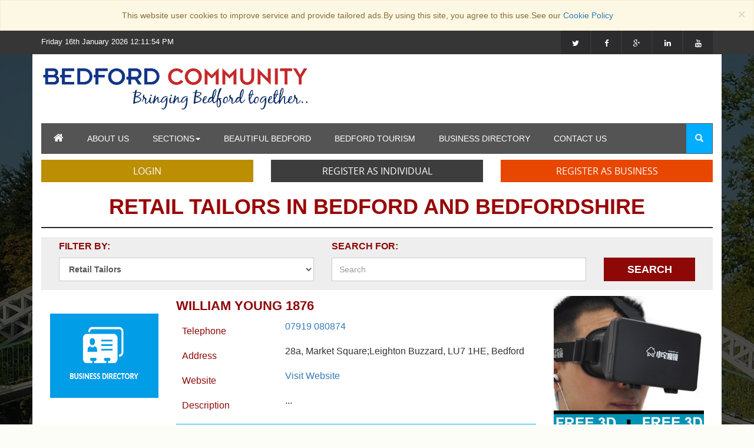

--- FILE ---
content_type: text/html; charset=UTF-8
request_url: https://bedfordcommunity.com/business-directory-in-bedford/retail-tailors
body_size: 36130
content:
<!DOCTYPE html>
<html lang="en" class="no-js"
	itemscope 
	itemtype="https://schema.org/WebPage" 
	prefix="og: https://ogp.me/ns#" ><!--<![endif]-->
<head><meta http-equiv="Content-Type" content="text/html; charset=utf-8">

<meta http-equiv="X-UA-Compatible" content="IE=edge">
<meta name="viewport" content="width=device-width, initial-scale=1">
<title>Retail Tailors in Bedford, Bedfordshire | bedfordcommunity.com</title>

<meta name="keywords" content="retail tailors,Bespoke Tailoring,Clothing Alterations in bedford, bedfordshire"/>
<meta name="description" content="Find  Retail Tailors in Bedford, Bedfordshire View contact details, , opening hours, directions and service lists " />

<meta name="msvalidate.01" content="19E136A145EFBC4E5B029F11D851DAEC" />
<meta NAME="robot" CONTENT="index,follow">
<meta name="copyright" content="Bedfordcommunity.com" />
<meta name="author" content="Bedfordcommunity.com" />
<meta name="language" content="en_US" />
<link rel="canonical" href="https://www.bedfordcommunity.com" />
 
<meta property="og:locale" content="en_US" />
<meta property="og:type" content="Bedfordcommunity.com" />
<meta property="og:title" content="Bedford Community Online Portal, Bedford Community News, Bedford Local Directory" />
<meta property="og:description" content="Bedford Community Online Portal, Bedford Community News, Bedford Local Directory - BedfordCommunity.com, your unique and FREE online portal connecting Bedford together. Explore and discover local businesses,places to eat, places to stay, schools, catchment areas, deals, classes, jobs, local charities, dentists or pharmacies" />
<meta property="og:url" content="https://www.bedfordcommunity.com" />
<meta property="og:site_name" content="Bedford Community" />
 
<meta name="DC.title" content="Bedford Community Online Portal, Bedford Community News, Bedford Local Directory"/>
<meta name="DC.description" content="Bedford Community Online Portal, Bedford Community News, Bedford Local Directory - BedfordCommunity.com, your unique and FREE online portal connecting Bedford together. Explore and discover local businesses,places to eat, places to stay, schools, catchment areas, deals, classes, jobs, local charities, dentists or pharmacies"/>
<meta name="DC.keywords" content="Bedford Community Online Portal, Bedford Community News, Bedford Local Directory, Bedford local businesses, Bedford places to eat, Bedford places to stay, Bedford schools, Bedford catchment areas, Bedford deals, Bedford classes, Bedford jobs, Bedford local charities, Bedford dentists, Bedford pharmacies"/>
 
<meta itemprop="name" content="https://www.bedfordcommunity.com"/>
<meta itemprop="title" content="Bedford Community Online Portal, Bedford Community News, Bedford Local Directory"/>
<meta itemprop="description" content="Bedford Community Online Portal, Bedford Community News, Bedford Local Directory - BedfordCommunity.com, your unique and FREE online portal connecting Bedford together. Explore and discover local businesses,places to eat, places to stay, schools, catchment areas, deals, classes, jobs, local charities, dentists or pharmacies"/>
<meta itemprop="keywords" content="Bedford Community Online Portal, Bedford Community News, Bedford Local Directory, Bedford local businesses, Bedford places to eat, Bedford places to stay, Bedford schools, Bedford catchment areas, Bedford deals, Bedford classes, Bedford jobs, Bedford local charities, Bedford dentists, Bedford pharmacies"/>

<meta name="google-site-verification" content="u77TNSEvtRG9AlQ_o3tSxEOepgBV9EghOxrD69Kqu9I" />
<!-- Bootstrap -->
<link href="https://bedfordcommunity.com/css/bootstrap.min.css" rel="stylesheet">
<!-- OWN CSS -->
<link href="https://bedfordcommunity.com/css/style.css" rel="stylesheet" type="text/css">
<link href="https://bedfordcommunity.com/fonts/font-awesome.min.css" rel="stylesheet" type="text/css">
<link href="https://bedfordcommunity.com/css/media.css" rel="stylesheet" type="text/css">
<link href="https://bedfordcommunity.com/font/stylesheet.css" rel="stylesheet" type="text/css">
<link href="https://bedfordcommunity.com/css/hover.css" rel="stylesheet" type="text/css">
<link rel="stylesheet" type="text/css" href="https://bedfordcommunity.com/css/component.css" />
<!--start wether app-->

<script type="text/javascript" src="https://code.jquery.com/jquery-latest.min.js"></script>
<script type="text/javascript" src="https://bedfordcommunity.com/js/jquery.sticky.js"></script>
<script src="https://bedfordcommunity.com/js/jquery.flatWeatherPlugin.min.js"></script>
<script type="text/javascript" src="https://bedfordcommunity.com/js/jquery.paginate.js"></script>
<link type="text/css" rel="stylesheet" href="https://bedfordcommunity.com/css/paginate_style.css"/>
<link href="https://bedfordcommunity.com/css/flatWeatherPlugin.css" rel="stylesheet">
<script type="application/ld+json">
        {
        "@context": "https://schema.org",
        "@type": "Organization",
        "name" : "BedfordCommunity",
        "url": "https://bedfordcommunity.com//",
              "sameAs" : [
	     "https://www.facebook.com/BedfordCommunitycom/",
	     "https://www.youtube.com/watch?v=8jm_Kc4f78s",
	     "https://twitter.com/bedfordcommunit",
        ],
          "serviceLocation": {
                "@type": "Bedford Local Directory",
                "name": "Bedford Community",
		"address": {
        	"@type": "PostalAddress",
        	"streetAddress": "Bedford Heights",
        	"addressLocality": "Manton Lane,Bedford",
        	"addressRegion": "Bedfordshire",
       		"postalCode": "MK41 7PH"
		"contactPoint" : [{
		"@type" : "ContactPoint",
		"telephone" : "012347795410994",
		"contactType" : "customer service"
			}],
		"serviceArea" : {
		"@type" : "AdministrativeArea",
		"name" : "Puunnamii Creeative Ltd"
		},
      }
	}
</script>
<script>
    $(document).ready(function(){
      $("#header").sticky({ topSpacing: 0 });
    });
  </script>
<!--end wether app-->
<style type="text/css">
.user-menu{
    background: #eee;
    font-weight: bold;
    padding: 5px;
    margin-bottom: 10px;
}
.width100{width:100% !important;}
.invalid{ border: 1px red solid; }
.err_div{
      text-align: center;
    color: red;
}

#search-form{
  width: 230px;
  background: #eee;
  position: absolute;
  display:none;
  top: 51px;
  right: 0px;
  padding: 10px;
  border-radius: 0 0 10px 10px;
  border: 1px solid #ddd;
}
#search-form .btn{
  border-radius: 0;
  width: 49%;
  border:0;
  padding:8px 5px;
}
#search-form1{
  width: 230px;
  background: #eee;
  position: absolute;
  display:none;
  top: 51px;
  right: 0px;
  padding: 10px;
  border-radius: 0 0 10px 10px;
  border: 1px solid #ddd;
}
#search-form1 .btn{
  border-radius: 0;
  width: 49%;
  border:0;
  padding:8px 5px;
}
.btn.btn-primary.ptb {
  padding: 15px;
}
.text-right.ABC {
  display: inline-block;
  width: 77%;
  display:none;
}

@media only screen 
and (min-device-width : 320px) 
and (max-device-width : 480px) {
.text-right.ABC {
  display: inline-block;
  width: 77%;
  display:inline-block;
}
.user-menu{
    text-align: center;
}
}
</style>

<!--<script type='text/javascript'>
  var googletag = googletag || {};
  googletag.cmd = googletag.cmd || [];
  (function() {
    var gads = document.createElement('script');
    gads.async = true;
    gads.type = 'text/javascript';
    var useSSL = 'https:' == document.location.protocol;
    gads.src = (useSSL ? 'https:' : 'http:') +
      '//www.googletagservices.com/tag/js/gpt.js';
    var node = document.getElementsByTagName('script')[0];
    node.parentNode.insertBefore(gads, node);
  })();
</script>-->

<!-- Google tag (gtag.js) -->
<script async src="https://www.googletagmanager.com/gtag/js?id=UA-33458331-1"></script>
<script>
  window.dataLayer = window.dataLayer || [];
  function gtag(){dataLayer.push(arguments);}
  gtag('js', new Date());

  gtag('config', 'UA-33458331-1');
</script>

</head>
<script>
$('#monitor').html($(window).width());
$(window).resize(function() {
    var viewportWidth = $(window).width();
    $('#monitor').html(viewportWidth);
});
$(document).ready(function(){
  $("input, select, textarea").on('keyup change',function(){
      $(this).removeClass("invalid");
      $("#form_error").html("");
  });

  $('#frmsearch').submit(function(e){
	  e.preventDefault();
	  location.href = "https://bedfordcommunity.com/business/search/"+$('#search').val();
	  return false;
  });
  
	$(document).on('click', '#header-search, #header-search1', function(e){
    	e.preventDefault();
    	if($(this).attr('id') == 'header-search')
    		$('#search-form').slideToggle();
    	else
        	$('#search-form1').slideToggle();	
	})

	$(document).on('click', '#inpost-search', function(){
		location.href = "https://bedfordcommunity.com/category/search/"+encodeURI($('#HeaderSearch').val());
	});

	$(document).on('click', '#inbusiness-search', function(){
		location.href = "https://bedfordcommunity.com/business/search/"+encodeURI($('#HeaderSearch').val());
	});

	$(document).on('click', '#inpost-search1', function(){
		location.href = "https://bedfordcommunity.com/category/search/"+encodeURI($('#HeaderSearch1').val());
	});

	$(document).on('click', '#inbusiness-search1', function(){
		location.href = "https://bedfordcommunity.com/business/search/"+encodeURI($('#HeaderSearch1').val());
	});
});


</script>
<script>

  (function(i,s,o,g,r,a,m){i['GoogleAnalyticsObject']=r;i[r]=i[r]||function(){
  (i[r].q=i[r].q||[]).push(arguments)},i[r].l=1*new Date();a=s.createElement(o),
  m=s.getElementsByTagName(o)[0];a.async=1;a.src=g;m.parentNode.insertBefore(a,m)
  })(window,document,'script','https://www.google-analytics.com/analytics.js','ga');
  ga('create', 'UA-33458331-1', 'auto');
  ga('send', 'pageview');
</script>
<body>
    <script>
  // This is called with the results from from FB.getLoginStatus().
  function statusChangeCallback(response) {
    console.log('statusChangeCallback');
    console.log(response);
    // The response object is returned with a status field that lets the
    // app know the current login status of the person.
    // Full docs on the response object can be found in the documentation
    // for FB.getLoginStatus().
    if (response.status === 'connected') {
      // Logged into your app and Facebook.
      testAPI();
    } else {
      // The person is not logged into your app or we are unable to tell.
    //  document.getElementById('status').innerHTML = 'Please log ' +        'into this app.';
    }
  }

  // This function is called when someone finishes with the Login
  // Button.  See the onlogin handler attached to it in the sample
  // code below.
  function checkLoginState() {
    FB.getLoginStatus(function(response) {
      statusChangeCallback(response);
    });
  }

  window.fbAsyncInit = function() {
  FB.init({
    // appId      : '1901851023474936',
    appId       : '515217906077087',
    cookie     : true,  // enable cookies to allow the server to access 
                        // the session
    xfbml      : true,  // parse social plugins on this page
    version    : 'v2.8' // use graph api version 2.8
  });

  // Now that we've initialized the JavaScript SDK, we call 
  // FB.getLoginStatus().  This function gets the state of the
  // person visiting this page and can return one of three states to
  // the callback you provide.  They can be:
  //
  // 1. Logged into your app ('connected')
  // 2. Logged into Facebook, but not your app ('not_authorized')
  // 3. Not logged into Facebook and can't tell if they are logged into
  //    your app or not.
  //
  // These three cases are handled in the callback function.

 /*  FB.getLoginStatus(function(response) {
    statusChangeCallback(response);
  }); */

  };

  function logout(){
	  FB.logout(function(response) {
		   // Person is now logged out
		   console.dir(response);
		});
  }
  // Load the SDK asynchronously
  (function(d, s, id) {
    var js, fjs = d.getElementsByTagName(s)[0];
    if (d.getElementById(id)) return;
    js = d.createElement(s); js.id = id;
    js.src = "//connect.facebook.net/en_US/sdk.js";
    fjs.parentNode.insertBefore(js, fjs);
  }(document, 'script', 'facebook-jssdk'));

  // Here we run a very simple test of the Graph API after login is
  // successful.  See statusChangeCallback() for when this call is made.
  function testAPI() {
    console.log('Welcome!  Fetching your information.... ');
    FB.api('/me', function(response) {
        console.dir(response);
      console.log('Successful login for: ' + response.name);
      //document.getElementById('status').innerHTML = 'Thanks for logging in, ' + response.name + '!';
      $.post("https://bedfordcommunity.com/login/checkfb", {"fbid": response.id}, function(d){
		     var data = $.parseJSON(d);
		     if(data.status == 'success'){
			     location.href = "https://bedfordcommunity.com/login/home";
		     }else{
		    	 $('#modal').modal('show');
		 		$.post("https://bedfordcommunity.com/login/infoform", {'fbid': data.fbid}, function(data){
		 			$('#modal-content').html(data);
 $('#InfoForm').validate({
		errorClass: "invalid",
		rules:{
			FirstName:{ required: true},
			LastName: {required: true},
			EmailID:{required: true, email: true, remote:{
				type: 'post',
				url: "https://bedfordcommunity.com/user/checkemail",
				data: {
					b_email: function(){
						return $('#EmailID').val();
					}
				}
			}},
			MobileNumber: {required: true, minlength:11, maxlength: 11},
		},
		messages:{
			FirstName:{ required: 'Please enter First Name.'},
			LastName: {required: 'Please enter Last Name.'},
			EmailID:{required: 'Please enter email.', email: 'Please enter valid email.', remote: 'This email is already registered with us. Please try to login or use another email for registration.'},
			MobileNumber: {required: 'Please enter Mobile Number', minlength:'Please enter Valid Mobile Number.', maxlength: 'Please enter Valid Mobile Number.'},
		},
		submitHandler:function(){
			$('#InfoSubmit').prop('disabled' ,true);
			$("#InfoForm").ajaxSubmit({url: "https://bedfordcommunity.com/user/register_fb" , success: function(a, b, c, d){
				data = $.parseJSON(a);
				if(data.status == 'success'){
					location.href = "https://bedfordcommunity.com/login/home";
				}
				$('#InfoSubmit').prop('disabled' ,false);
			}}); 
			return false;
		}
	});
		 		});
		     }
	     });
    });
  }
</script>
  <div data-example-id="dismissible-alert-js" class="bs-example bs-example-standalone">
  <div role="alert" class="alert alert-warning alert-dismissible fade in text-center">
    <button aria-label="Close" data-dismiss="alert" class="close" type="button"><span aria-hidden="true">&times;</span></button>
    This website user cookies to improve service and provide tailored ads.By using this site, you agree to this use.See our <a href="https://bedfordcommunity.com/pages/cookie-policy">Cookie Policy</a></div>
</div>
<div class="main">
   <div class="top-header">
    <div class="container">
      <div class="row">
        <div class="col-md-4 col-sm-4">
          
          <div class="date">
            <span>Friday 16th January 2026 12:11:54 PM</span>
          </div>
        </div>
        <div class="col-md-8 socialmedia">
          <div class="social-nav"> 
            <a href="https://twitter.com/bedfordcommunit" target="_blank" class="twitter"><i class="fa fa-twitter"></i></a> 
            <a href="https://www.facebook.com/BedfordCommunitycom/" target="_blank" class="facebook"><i class="fa fa-facebook"></i></a> 
            <a href="http://google.com" target="_blank" class="google"><i class="fa fa-google-plus"></i></a> 
            <a href="http://linkedin.com" target="_blank" class="linkedin"><i class="fa fa-linkedin"></i></a> 
            <a href="https://www.youtube.com/watch?v=8jm_Kc4f78s" target="_blank" class="youtube"><i class="fa fa-youtube"></i></a> 
          </div>
        </div>
      </div>
    </div>
  </div>
  <div class="container main_wrap">
    <div class="row">
      <div class="header">
        <div class="col-lg-12">
          <div class="row">
            <div class="col-lg-5 col-xs-12 col-sm-6">
              <div class="logo"><a href="https://bedfordcommunity.com/"> <img src="https://bedfordcommunity.com/images/logo.png" alt=""></a> </div>
            </div>
            <div class="col-lg-7 col-xs-12 col-sm-6 visible-lg visible-md">
              <div class="add">
                <!--<img src="https://bedfordcommunity.com/images/google.png" alt="">-->
                <script type='text/javascript'>
  googletag.cmd.push(function() {
    googletag.defineSlot('/62455015/BF_HEADER_970x90', [468, 60], 'div-gpt-ad-1457073526561-0').addService(googletag.pubads());
    googletag.pubads().enableSingleRequest();
    googletag.enableServices();
  });
</script><!-- /62455015/BF_HEADER_970x90 -->
<div id='div-gpt-ad-1457073526561-0' style='height:60px; width:468px;'>
<script type='text/javascript'>
googletag.cmd.push(function() { googletag.display('div-gpt-ad-1457073526561-0'); });
</script>
</div>              </div>
            </div>
          </div>
        </div>
      </div>
    </div>
    <div id="header-sticky-wrapper" class="sticky-wrapper" style="height: 52px;">
    <div id="header">
    <nav class="navbar navbar-default " role="navigation" id="nav">
      <div class="navbar-header">
      <div style='background: #545454; position: relative;' class='text-right ABC'>
  <a href='#' class='btn btn-primary ptb' id='header-search'><span class='glyphicon glyphicon-search'></span></a>
  <div id='search-form'>
    <div class='form-group'>
      <input type='text' name='Search' id='HeaderSearch' class='form-control' placeholder='Search' />
    </div>
      <input type='button' class='btn btn-info pull-left'  id='inpost-search'  value='In Post'>
      <input type='button' class='btn btn-primary pull-right'  id='inbusiness-search'  value='In Business'> 
    </div>
</div><!--   
      <span class="nav-text small text-left">MENU</span>
          <span class="nav-text small text-left">MENU</span> -->
            <button type="button" class="navbar-toggle" data-toggle="collapse" data-target=".navbar-collapse">
              <span class="sr-only">Toggle navigation</span>
              <span class="icon-bar"></span>
              <span class="icon-bar"></span>
              <span class="icon-bar"></span>
            </button>
          </div>
      <div class="collapse navbar-collapse" id="bs-example-navbar-collapse-1">
        <ul class="nav navbar-nav">
          <li ><a href="https://bedfordcommunity.com/"><i class="fa fa-home"></i></a></li>
          <li><a href="https://bedfordcommunity.com/pages/aboutus">About us</a></li>
          <li  class="dropdown yamm-fw "><a class="dropdown-toggle" data-toggle="dropdown" href="#" aria-expanded="true">Sections<b class="caret"></b></a>
            <ul class="dropdown-menu" style="width: 92%;">
              <li class="grid-demo">
                <div class="row">
                   <div class="col-sm-6">
                        <a href="https://bedfordcommunity.com/business-directory-in-bedford" style="text-decoration:none;">BUSINESS DIRECTORY</a><br>
                      </div>
                                         <div class="col-sm-6">
                        <a href="https://bedfordcommunity.com/bedford-night-life-in-bedford" style="text-decoration:none;">BEDFORD NIGHT LIFE</a><br>
                      </div>
                                          <div class="col-sm-6">
                        <a href="https://bedfordcommunity.com/bedford-schools-in-bedford" style="text-decoration:none;">BEDFORD SCHOOLS</a><br>
                      </div>
                                          <div class="col-sm-6">
                        <a href="https://bedfordcommunity.com/car-boot-sales-in-bedford" style="text-decoration:none;">CAR BOOT SALES </a><br>
                      </div>
                                          <div class="col-sm-6">
                        <a href="https://bedfordcommunity.com/cars-for-sale-in-bedford" style="text-decoration:none;">CARS FOR SALE</a><br>
                      </div>
                                          <div class="col-sm-6">
                        <a href="https://bedfordcommunity.com/classes-in-the-town-in-bedford" style="text-decoration:none;">CLASSES IN THE TOWN</a><br>
                      </div>
                                          <div class="col-sm-6">
                        <a href="https://bedfordcommunity.com/coffee-corners-in-bedford" style="text-decoration:none;">COFFEE CORNERS</a><br>
                      </div>
                                          <div class="col-sm-6">
                        <a href="https://bedfordcommunity.com/community-centres-in-bedford" style="text-decoration:none;">COMMUNITY CENTRES</a><br>
                      </div>
                                          <div class="col-sm-6">
                        <a href="https://bedfordcommunity.com/deals-corner-in-bedford" style="text-decoration:none;">DEALS CORNER</a><br>
                      </div>
                                          <div class="col-sm-6">
                        <a href="https://bedfordcommunity.com/dentists-in-bedford" style="text-decoration:none;">DENTISTS</a><br>
                      </div>
                                          <div class="col-sm-6">
                        <a href="https://bedfordcommunity.com/events-in-the-town-in-bedford" style="text-decoration:none;">EVENTS IN THE TOWN</a><br>
                      </div>
                                          <div class="col-sm-6">
                        <a href="https://bedfordcommunity.com/for-sale-in-bedford" style="text-decoration:none;">FOR SALE</a><br>
                      </div>
                                          <div class="col-sm-6">
                        <a href="https://bedfordcommunity.com/gp-surgeries-in-bedford" style="text-decoration:none;">GP SURGERIES</a><br>
                      </div>
                                          <div class="col-sm-6">
                        <a href="https://bedfordcommunity.com/jobs-in-bedford-in-bedford" style="text-decoration:none;">JOBS IN BEDFORD</a><br>
                      </div>
                                          <div class="col-sm-6">
                        <a href="https://bedfordcommunity.com/local-charities-in-bedford" style="text-decoration:none;">LOCAL CHARITIES</a><br>
                      </div>
                                          <div class="col-sm-6">
                        <a href="https://bedfordcommunity.com/local-clubs-and-groups-in-bedford" style="text-decoration:none;">LOCAL CLUBS AND GROUPS</a><br>
                      </div>
                                          <div class="col-sm-6">
                        <a href="https://bedfordcommunity.com/local-communities-in-bedford" style="text-decoration:none;">LOCAL COMMUNITIES</a><br>
                      </div>
                                          <div class="col-sm-6">
                        <a href="https://bedfordcommunity.com/nursing-care-homes-in-bedford" style="text-decoration:none;">NURSING/CARE HOMES</a><br>
                      </div>
                                          <div class="col-sm-6">
                        <a href="https://bedfordcommunity.com/pharmacies-in-bedford" style="text-decoration:none;">PHARMACIES</a><br>
                      </div>
                                          <div class="col-sm-6">
                        <a href="https://bedfordcommunity.com/places-to-eat-in-bedford" style="text-decoration:none;">PLACES TO EAT</a><br>
                      </div>
                                          <div class="col-sm-6">
                        <a href="https://bedfordcommunity.com/places-to-stay-in-bedford" style="text-decoration:none;">PLACES TO STAY</a><br>
                      </div>
                                          <div class="col-sm-6">
                        <a href="https://bedfordcommunity.com/real-estate-in-bedford-in-bedford" style="text-decoration:none;">REAL ESTATE IN BEDFORD</a><br>
                      </div>
                                    </div>
              </li>
            </ul>
          </li>
          <li ><a href="https://bedfordcommunity.com/page/gallery">Beautiful Bedford</a></li>
          <li ><a href="https://bedfordcommunity.com/tourism-in-bedford">Bedford tourism</a></li>
        
          <li ><a href="https://bedfordcommunity.com/index.php/businessdirectory">Business directory</a></li>
        
          <li ><a href="https://bedfordcommunity.com/page/contactus">Contact us</a></li>
     
        
       
        </ul>
        <div class="col-md-0  visible-lg visible-md pull-right">
          <div class="column">
            <!--<div id="sb-search" class="sb-search sb-search-open text-right">
               <form name="frmsearch" id="frmsearch" method="get" action="https://bedfordcommunity.com/business/search">
                <input class="sb-search-input" placeholder="Enter your search " type="text" value="" name="q" id="search">
                <input class="sb-search-submit" type="submit" value="">
                <span class="sb-icon-search" id='header-search-btn'></span> 
               </form> 
              
            </div>-->
            <div class="col-md-0  visible-lg visible-md pull-right">
            <div style='background: #545454; position: relative;' class='text-right'>
                  <a href='#' class='btn btn-primary ptb' id='header-search1'><span class='glyphicon glyphicon-search'></span></a>
                  <div id='search-form1'>
                    <div class='form-group'>
                      <input type='text' name='Search' id='HeaderSearch1' class='form-control' placeholder='Search' />
                    </div>
                      <input type='button' class='btn btn-info pull-left' id='inpost-search1' value='In Post'>
                      <input type='button' class='btn btn-primary pull-right' id='inbusiness-search1'  value='In Business'> 
                    </div>
                </div>
			</div>
           <!--  <div class='text-right'>
            <a href='#' class='btn btn-primary' id='header-search'><span class='glyphicon glyphicon-search'></span></a>
              <div id='search-form'>
                <div class='form-group'>
                  <input type='text' name='HeaderSearch' id='HeaderSearch' class='form-control' placeholder='Search' />
                </div>
                  <input type='button' class='btn btn-success pull-left' id='inpost-search' value='In Post'>
                  <input type='button' class='btn btn-warning pull-right' id='inbusiness-search'  value='In Business'> 
                </div>
            </div> -->
          </div>
        </div>
      </div>
    </nav>
   </div>
   </div>
       <div class="inner-head" style='margin-top: 10px'>
      <div class="row">
        <div class="col-md-4 col-sm-4 col-xs-12"> <a class="logini-btn1" href="https://bedfordcommunity.com/page/login">Login</a></div>
        <!-- <div class="col-md-3 col-sm-6 "><a class="reg-btn-1" href="https://bedfordcommunity.com/pages/view/register">Register Now its  Free</a></div>
         --><div class="col-md-4 col-sm-4 col-xs-12" ><a class="reg-btn-2" href="https://bedfordcommunity.com/page/individual_register">Register as Individual</a></div>
        <div class="col-md-4 col-sm-4 col-xs-12"><a class="reg-btn-3" href="https://bedfordcommunity.com/page/business_register">Register as Business</a></div>
      </div>
    </div>
       <style type="text/css">
.f-tag {
    background-image: url("../../../images/f_tag.png");
    height: 87px;
    position: absolute;
    right: 8px;
    top: 16px;
    width: 87px;
}
</style>
    <div class="row inner">
      <div class="col-md-12">
        <h1>
        Retail Tailors in Bedford and Bedfordshire        
        
</h1>
      </div>
    </div>
    <div class="row forsale_header">
      <div class="col-md-12">
       
        <div class="col-md-5 forsale_header_txtbox">
          <ul>
            <li>Filter By:</li>
            <li>
              <select class="form-control" id="catagory_list">
                <option value="">All</option>
                                    <option  value='garage-services-call-us-for-a-great-deal'> Garage Services;Call Us For A Great Deal</option>
                                      <option  value='general-photographers'> General Photographers</option>
                                      <option  value='abattoirs'>Abattoirs</option>
                                      <option  value='access-equipment'>Access Equipment </option>
                                      <option  value='accident-management'>Accident Management </option>
                                      <option  value='accountants'>Accountants </option>
                                      <option  value='accounting'>Accounting</option>
                                      <option  value='accounting-and-book-keeping-services'>Accounting and Book-Keeping Services </option>
                                      <option  value='acoustic-consultants'>Acoustic Consultants </option>
                                      <option  value='actuaries'>Actuaries </option>
                                      <option  value='acupuncture'>Acupuncture</option>
                                      <option  value='acupuncture-living-in-harmony-with-the-seasons'>Acupuncture;Living in Harmony with the seasons.</option>
                                      <option  value='adhesives-glues-and-sealants'>Adhesives, Glues and Sealants </option>
                                      <option  value='adoption-and-fostering'>Adoption and Fostering </option>
                                      <option  value='adult-education-centres'>Adult Education Centres </option>
                                      <option  value='advertising-graphic-designers'>Advertising & Graphic Designers</option>
                                      <option  value='advertising-services'>Advertising Services </option>
                                      <option  value='advertising-marketing-pr'>Advertising, Marketing & PR</option>
                                      <option  value='advertising-agency'>Advertising-agency</option>
                                      <option  value='aerial-services-supplies'>Aerial Services & Supplies</option>
                                      <option  value='air-conditioners'>Air Conditioners</option>
                                      <option  value='airport'>Airport</option>
                                      <option  value='airport-transfers'>Airport Transfers</option>
                                      <option  value='airport-transfers-airport-taxi-transfers-services'>Airport Transfers;Airport Taxi & Transfers Services</option>
                                      <option  value='airport-transfers-taxis-private-hire-vehicles'>Airport Transfers;Taxis & Private Hire Vehicles</option>
                                      <option  value='alternative-and-complementary-medicines'>Alternative and Complementary Medicines </option>
                                      <option  value='aluminium-stockholders'>Aluminium Stockholders</option>
                                      <option  value='animal-welfare-organisations'>Animal Welfare Organisations </option>
                                      <option  value='antique-dealers'>Antique Dealers</option>
                                      <option  value='antique-repair-restoration'>Antique Repair & Restoration</option>
                                      <option  value='aquarium-pond-supplies'>Aquarium & Pond Supplies</option>
                                      <option  value='archaeologists'>Archaeologists </option>
                                      <option  value='architects'>Architects</option>
                                      <option  value='architectural-services'>Architectural Services</option>
                                      <option  value='architectural-technologists'>Architectural Technologists</option>
                                      <option  value='armed-services-reserve-forces'>Armed Services - Reserve Forces </option>
                                      <option  value='aromatherapy'>Aromatherapy </option>
                                      <option  value='art-craft-equipment-materials'>Art & Craft Equipment & Materials</option>
                                      <option  value='art-craft-shops'>Art & Craft Shops</option>
                                      <option  value='art-and-craft-materials'>Art and Craft Materials </option>
                                      <option  value='art-galleries-and-fine-art-dealers'>Art Galleries and Fine Art Dealers </option>
                                      <option  value='artists-and-illustrators'>Artists and Illustrators </option>
                                      <option  value='arts'>Arts </option>
                                      <option  value='arts-centres'>Arts Centres </option>
                                      <option  value='asbestos-surveys-and-removals'>Asbestos Surveys and Removals </option>
                                      <option  value='asphalt-and-coated-macadam-laying-contractors'>Asphalt and Coated Macadam Laying Contractors </option>
                                      <option  value='asphalt-and-macadam-suppliers'>Asphalt and Macadam Suppliers </option>
                                      <option  value='assessors'>Assessors </option>
                                      <option  value='attractions'>Attractions</option>
                                      <option  value='au-pair-agencies'>Au Pair Agencies </option>
                                      <option  value='auctioneers-and-valuers'>Auctioneers and Valuers </option>
                                      <option  value='audio-visual-equipment'>Audio-visual Equipment</option>
                                      <option  value='audio-visual-equipment-and-supplies'>Audio-Visual Equipment and Supplies </option>
                                      <option  value='auditors'>Auditors </option>
                                      <option  value='auto-electricians'>Auto Electricians </option>
                                      <option  value='autogas-suppliers-and-installers'>Autogas Suppliers and Installers </option>
                                      <option  value='automatic-driving-lessons'>Automatic Driving Lessons</option>
                                      <option  value='automation-systems-and-equipment'>Automation Systems and Equipment </option>
                                      <option  value='aviation-consultants'>Aviation Consultants </option>
                                      <option  value='aviation-engineers'>Aviation Engineers </option>
                                      <option  value='aviation-supplies'>Aviation Supplies </option>
                                      <option  value='baby-and-nursery-equipment'>Baby and Nursery Equipment </option>
                                      <option  value='back-treatment'>Back Treatment</option>
                                      <option  value='bacon-and-ham-curers-and-merchants'>Bacon and Ham Curers and Merchants </option>
                                      <option  value='badges-and-emblems'>Badges and Emblems </option>
                                      <option  value='bags-paper-plastic-and-fabric-suppliers'>Bags - Paper, Plastic and Fabric - Suppliers </option>
                                      <option  value='bakeries'>Bakeries</option>
                                      <option  value='balloons-novelty'>Balloons - Novelty </option>
                                      <option  value='banks-financial-institutions'>Banks & Financial Institutions</option>
                                      <option  value='bar-code-products-and-services'>Bar Code Products and Services </option>
                                      <option  value='bar-equipment-and-accessories'>Bar Equipment and Accessories </option>
                                      <option  value='bar-fitters'>Bar Fitters </option>
                                      <option  value='barbecue-equipment-and-supplies'>Barbecue Equipment and Supplies </option>
                                      <option  value='barbers'>Barbers </option>
                                      <option  value='barristers'>Barristers </option>
                                      <option  value='bars-wine-bars'>Bars & Wine Bars</option>
                                      <option  value='bath-resurfacing'>Bath Resurfacing </option>
                                      <option  value='bathroom-design-installation'>Bathroom Design & Installation</option>
                                      <option  value='bathroom-equipment'>Bathroom Equipment</option>
                                      <option  value='bathroom-equipment-and-fittings'>Bathroom Equipment and Fittings </option>
                                      <option  value='bathroom-suppliers'>Bathroom Suppliers</option>
                                      <option  value='battery-suppliers'>Battery Suppliers</option>
                                      <option  value='bearings-stockists'>Bearings Stockists </option>
                                      <option  value='beauty-consultants-and-specialist'>Beauty Consultants and Specialist</option>
                                      <option  value='beauty-products'>Beauty Products </option>
                                      <option  value='beauty-salon'>Beauty Salon</option>
                                      <option  value='beauty-salons-consultants'>Beauty Salons & Consultants</option>
                                      <option  value='beauty-schools'>Beauty Schools</option>
                                      <option  value='beauty-schools-nvq-training-centre-fast-track-courses'>Beauty Schools;NVQ Training Centre Fast-track Courses</option>
                                      <option  value='bed-breakfast'>Bed & Breakfast</option>
                                      <option  value='bed-breakfast-est-1874'>Bed & Breakfast;Est. 1874</option>
                                      <option  value='bedroom'>Bedroom</option>
                                      <option  value='bedroom-planners-and-furnishers'>Bedroom Planners and Furnishers </option>
                                      <option  value='beds-bedding'>Beds & Bedding</option>
                                      <option  value='beds-bedding-and-blankets'>Beds, Bedding and Blankets </option>
                                      <option  value='bespoke-furniture'>Bespoke Furniture</option>
                                      <option  value='bingo-halls'>Bingo Halls </option>
                                      <option  value='births-marriages-and-deaths'>Births, Marriages and Deaths </option>
                                      <option  value='blast-cleaning'>Blast Cleaning </option>
                                      <option  value='blinds-awnings'>Blinds & Awnings</option>
                                      <option  value='blinds-and-curtains'>Blinds And Curtains</option>
                                      <option  value='blinds-awnings-and-canopies'>Blinds, Awnings and Canopies </option>
                                      <option  value='block-paving'>Block Paving</option>
                                      <option  value='blood-stock-agents'>Blood Stock Agents </option>
                                      <option  value='boarding-kennels'>Boarding Kennels</option>
                                      <option  value='boarding-kennels-and-catteries'>Boarding Kennels and Catteries </option>
                                      <option  value='body-massage'>Body Massage</option>
                                      <option  value='boiler-cleaning-servicing'>Boiler Cleaning, Servicing</option>
                                      <option  value='boiler-cleaning-servicing-repair'>Boiler Cleaning, Servicing & Repair</option>
                                      <option  value='boiler-cleaning-servicing-repair-competitive-rates-same-day-service'>Boiler Cleaning, Servicing & Repair;Competitive rates. Same day service.</option>
                                      <option  value='boiler-cleaning-servicing-repair-heating-specialists-boiler-replacement'>Boiler Cleaning, Servicing & Repair;Heating Specialists. Boiler Replacement</option>
                                      <option  value='boiler-replacements'>Boiler Replacements</option>
                                      <option  value='bookshops'>Bookshops</option>
                                      <option  value='bouncy-castles-inflatables'>Bouncy Castles & Inflatables</option>
                                      <option  value='bouncy-castle-hire'>Bouncy-Castle-Hire</option>
                                      <option  value='bowling-centres'>Bowling Centres </option>
                                      <option  value='boxes-and-cartons'>Boxes and Cartons </option>
                                      <option  value='brake-and-clutch-service-centres'>Brake and Clutch Service Centres </option>
                                      <option  value='brakes-clutches'>Brakes & Clutches</option>
                                      <option  value='breakdown-recovery'>Breakdown Recovery</option>
                                      <option  value='brewers'>Brewers </option>
                                      <option  value='brick-merchants'>Brick Merchants </option>
                                      <option  value='bricklayers'>Bricklayers</option>
                                      <option  value='bridal-shops'>Bridal Shops</option>
                                      <option  value='broadcasting-services'>Broadcasting Services </option>
                                      <option  value='builders'>Builders</option>
                                      <option  value='builders-merchant'>Builders Merchant </option>
                                      <option  value='builders-merchants'>Builders' Merchants</option>
                                      <option  value='builders-builder-small-works-contractor'>Builders;BUILDER & SMALL WORKS CONTRACTOR</option>
                                      <option  value='builders-fitted-furniture-established-for-25-years'>Builders;Fitted Furniture;Established for 25 years</option>
                                      <option  value='builders-hassle-free-insurance-claims-handling'>Builders;Hassle Free Insurance Claims Handling</option>
                                      <option  value='builders-professional-reliable-company'>Builders;Professional & Reliable Company</option>
                                      <option  value='building-block-manufacturers-and-distributors'>Building Block Manufacturers and Distributors </option>
                                      <option  value='building-consultants'>Building Consultants</option>
                                      <option  value='building-maintenance-repairs'>Building Maintenance & Repairs</option>
                                      <option  value='building-refurbishment-and-restoration-contractor'>Building Refurbishment and Restoration Contractor</option>
                                      <option  value='building-services'>Building Services </option>
                                      <option  value='building-societies-and-other-financial-institution'>Building Societies and Other Financial Institution</option>
                                      <option  value='building-society'>Building Society</option>
                                      <option  value='building-surveyors'>Building Surveyors</option>
                                      <option  value='buildings-sectional-and-portable'>Buildings - Sectional and Portable </option>
                                      <option  value='bureaux-de-changes'>Bureaux De Changes</option>
                                      <option  value='burglar-alarms-security-systems'>Burglar Alarms & Security Systems</option>
                                      <option  value='burglar-alarms-security-systems-local-trusted-locksmith'>Burglar Alarms & Security Systems;Local Trusted Locksmith</option>
                                      <option  value='burglar-alarms-security-systems-local-friendly-reliable-service'>Burglar Alarms & Security Systems;Local, Friendly & Reliable Service</option>
                                      <option  value='burglar-alarms-security-systems-local-professional-reliable'>Burglar Alarms & Security Systems;Local, Professional, Reliable</option>
                                      <option  value='bus-and-coach-operators-and-stations'>Bus  and  Coach Operators  and  Stations</option>
                                      <option  value='bus-train'>Bus-Train</option>
                                      <option  value='business-and-management-consultant'>Business  and  Management Consultant</option>
                                      <option  value='business-and-trade-organisation'>Business  and  Trade Organisation</option>
                                      <option  value='business-commercial-travel-agents'>Business & Commercial Travel Agents</option>
                                      <option  value='business-industrial-removals'>Business & Industrial Removals</option>
                                      <option  value='business-centre'>Business Centre</option>
                                      <option  value='business-information-services'>Business Information Services</option>
                                      <option  value='business-transfer-agent'>Business Transfer Agent</option>
                                      <option  value='butchers'>Butchers</option>
                                      <option  value='butchers-grown-in-bedfordshire'>Butchers;Grown in Bedfordshire</option>
                                      <option  value='cabinet-maker'>Cabinet Maker</option>
                                      <option  value='cable-and-wire-supplier'>Cable  and  Wire Supplier</option>
                                      <option  value='cafe-snack-bar-and-tea-room'>Cafe, Snack Bar  and  Tea Room</option>
                                      <option  value='cafes-coffee-shops'>Cafes & Coffee Shops</option>
                                      <option  value='cake-maker-and-decorator'>Cake Maker  and  Decorator</option>
                                      <option  value='cake-makers-decorations'>Cake Makers & Decorations</option>
                                      <option  value='cake-makers-decorations-the-bespoke-traditional-cake-maker'>Cake Makers & Decorations;The Bespoke, Traditional Cake Maker</option>
                                      <option  value='call-centre'>Call Centre</option>
                                      <option  value='camping-equipment-supplier'>Camping Equipment Supplier</option>
                                      <option  value='cane-goods-and-basketware'>Cane Goods  and  Basketware</option>
                                      <option  value='canvas-goods'>Canvas Goods</option>
                                      <option  value='car-and-truck-leasing-and-contract-hire'>Car  and  Truck Leasing  and  Contract Hire</option>
                                      <option  value='car-vehicle-dismantlers'>Car & Vehicle Dismantlers</option>
                                      <option  value='car-vehicle-upholsterers'>Car & Vehicle Upholsterers</option>
                                      <option  value='car-vehicle-valeting'>Car & Vehicle Valeting</option>
                                      <option  value='car-vehicle-valeting-for-pride-of-appearance'>Car & Vehicle Valeting;for pride of appearance</option>
                                      <option  value='car-vehicle-valeting-professional-supercar-detailing-london'>Car & Vehicle Valeting;Professional Supercar Detailing London</option>
                                      <option  value='car-accessories-parts'>Car Accessories & Parts</option>
                                      <option  value='car-air-conditioning-mot-testing'>Car Air Conditioning;Mot Testing</option>
                                      <option  value='car-alarms-car-audio-installation-car-security'>Car Alarms;Car Audio Installation;Car Security</option>
                                      <option  value='car-auction'>Car Auction</option>
                                      <option  value='car-audio-and-entertainment-systems'>Car Audio  and  Entertainment Systems</option>
                                      <option  value='car-body-repairs'>Car Body Repairs</option>
                                      <option  value='car-body-repairs-get-an-estimate-today'>Car Body Repairs;Get an estimate Today</option>
                                      <option  value='car-body-repairs-our-reputation-is-built-on-recomendation'>Car Body Repairs;Our reputation is built on recomendation</option>
                                      <option  value='car-breakdown-and-recovery-services'>Car Breakdown  and  Recovery Services</option>
                                      <option  value='car-breaker-and-dismantler'>Car Breaker  and  Dismantler</option>
                                      <option  value='car-customisation-and-conversion-specialist'>Car Customisation  and  Conversion Specialist</option>
                                      <option  value='car-dealer'>Car Dealer</option>
                                      <option  value='car-diagnostics'>Car Diagnostics</option>
                                      <option  value='car-electrics'>Car Electrics</option>
                                      <option  value='car-electrics-car-electrical-parts'>Car Electrics;Car Electrical Parts</option>
                                      <option  value='car-engine-tuning-and-diagnostic-services'>Car Engine Tuning  and  Diagnostic Services</option>
                                      <option  value='car-engine-tuning-conversion'>Car Engine Tuning & Conversion</option>
                                      <option  value='car-hire'>Car Hire</option>
                                      <option  value='car-import'>Car Import</option>
                                      <option  value='car-leasing'>Car Leasing</option>
                                      <option  value='car-parking-and-garaging'>Car Parking  and  Garaging</option>
                                      <option  value='car-radiator-servicing-and-repairs'>Car Radiator Servicing  and  Repairs</option>
                                      <option  value='car-servicing'>Car Servicing</option>
                                      <option  value='car-spraying'>Car Spraying</option>
                                      <option  value='car-leasing'>Car-leasing</option>
                                      <option  value='car-parts'>Car-parts</option>
                                      <option  value='caravan'>Caravan</option>
                                      <option  value='caravan-trailer-accessories'>Caravan & Trailer Accessories</option>
                                      <option  value='caravan-dealer-and-manufacturer'>Caravan Dealer  and  Manufacturer</option>
                                      <option  value='caravan-parks'>Caravan Parks</option>
                                      <option  value='caravan-storage'>Caravan Storage</option>
                                      <option  value='card-and-poster-shop'>Card  and  Poster Shop</option>
                                      <option  value='card-making'>Card Making</option>
                                      <option  value='care-home'>Care Home</option>
                                      <option  value='care-services-bionicare-care-that-makes-sense'>Care Services;Bionicare - Care that makes Sense</option>
                                      <option  value='career-guidance-services'>Career Guidance Services</option>
                                      <option  value='cargo-handling-services'>Cargo Handling Services</option>
                                      <option  value='carpenters-joiners'>Carpenters & Joiners</option>
                                      <option  value='carpenters-joiners-for-all-of-your-property-improvements'>Carpenters & Joiners;For all of your Property Improvements.</option>
                                      <option  value='carpenters-joiners-members-of-the-guild-of-master-craftsmen'>Carpenters & Joiners;Members Of The Guild Of Master Craftsmen</option>
                                      <option  value='carpet-upholstery-cleaners'>Carpet & Upholstery Cleaners</option>
                                      <option  value='carpet-upholstery-cleaners-the-complete-cleaning-solution'>Carpet & Upholstery Cleaners;* The Complete Cleaning Solution *</option>
                                      <option  value='carpet-upholstery-cleaners-premium-carpet-cleaning-for-20-years'>Carpet & Upholstery Cleaners;Premium Carpet Cleaning For 20 Years</option>
                                      <option  value='carpet-fitters'>Carpet Fitters</option>
                                      <option  value='carpet-fitting-accessories'>Carpet Fitting Accessories</option>
                                      <option  value='carpet-planning-and-fitting'>Carpet Planning  and  Fitting</option>
                                      <option  value='carpet-curtain-and-upholstery-cleaner'>Carpet, Curtain  and  Upholstery Cleaner</option>
                                      <option  value='carpets-and-rugs-retail'>Carpets  and  Rugs - Retail</option>
                                      <option  value='carpets-and-rugs-wholesale'>Carpets  and  Rugs - Wholesale</option>
                                      <option  value='carpets-rugs-retail-repair'>Carpets & Rugs Retail & Repair</option>
                                      <option  value='carpets-rugs-retail-repair-for-all-your-flooring-needs'>Carpets & Rugs Retail & Repair;For All Your Flooring Needs</option>
                                      <option  value='caterers'>Caterers</option>
                                      <option  value='catteries'>Catteries</option>
                                      <option  value='catteries-professional-service-friendly-service'>Catteries;Professional Service - Friendly Service</option>
                                      <option  value='catteries-where-your-cats-would-choose-to-stay'>Catteries;Where your Cats would choose to stay....</option>
                                      <option  value='cctv-installers'>Cctv Installers</option>
                                      <option  value='cctv-installers-your-security-our-priority'>Cctv Installers;? Your Security ? Our Priority ?</option>
                                      <option  value='central-heating-equipment'>Central Heating Equipment</option>
                                      <option  value='central-heating-repairs'>Central Heating Repairs</option>
                                      <option  value='central-heating-services'>Central Heating Services</option>
                                      <option  value='central-heating-services-gas-safe-registered-engineer'>Central Heating Services;Gas Safe Registered Engineer</option>
                                      <option  value='central-heating-services-we-ll-take-care-of-it'>Central Heating Services;We'll take care of it</option>
                                      <option  value='central-heating'>Central-heating</option>
                                      <option  value='chair-cover-hire'>Chair Cover Hire</option>
                                      <option  value='charitable-voluntary-organisations'>Charitable & Voluntary Organisations</option>
                                      <option  value='charities-and-voluntary-organisations'>Charities  and  Voluntary Organisations</option>
                                      <option  value='charity-shops'>Charity Shops</option>
                                      <option  value='chauffeur-driven-car-hire'>Chauffeur Driven Car Hire</option>
                                      <option  value='chauffeur-driven-car-hire-airport-transfers-across-herts-beds'>Chauffeur Driven Car Hire;Airport Transfers across Herts & Beds</option>
                                      <option  value='chauffeur-driven-car-hire-excellent-competitive-price'>Chauffeur Driven Car Hire;Excellent Competitive Price</option>
                                      <option  value='chemist'>Chemist</option>
                                      <option  value='child-care'>Child Care</option>
                                      <option  value='childminders-creches'>Childminders & Creches</option>
                                      <option  value='children-s-babies-clothes-shops'>Children's & Babies' Clothes Shops</option>
                                      <option  value='children-s-entertainers'>Children's Entertainers</option>
                                      <option  value='children-s-entertainers-entertainments'>Children's Entertainers;Entertainments</option>
                                      <option  value='chimney-sweeps'>Chimney Sweeps</option>
                                      <option  value='chimney-sweeps-chimney-sweeping-maintenance-services'>Chimney Sweeps;Chimney sweeping & maintenance services</option>
                                      <option  value='chimney-sweeps-over-30-years-experience'>Chimney Sweeps;Over 30 years experience!</option>
                                      <option  value='chimney-sweeps-reliable-service'>Chimney Sweeps;Reliable Service</option>
                                      <option  value='chinese-medicine'>Chinese Medicine</option>
                                      <option  value='chinese-restaurants'>Chinese Restaurants</option>
                                      <option  value='chinese-restaurants-premier-chinese-and-thai-restaurant'>Chinese Restaurants;Premier Chinese and Thai Restaurant</option>
                                      <option  value='chinese-takeaways'>Chinese Takeaways</option>
                                      <option  value='chiropodists-podiatrists'>Chiropodists & Podiatrists</option>
                                      <option  value='chiropractors'>Chiropractors</option>
                                      <option  value='cinema'>Cinema</option>
                                      <option  value='civil-ceremonies-partnerships'>Civil Ceremonies & Partnerships</option>
                                      <option  value='civil-engineers'>Civil Engineers</option>
                                      <option  value='cleaning-service'>Cleaning-Service</option>
                                      <option  value='clinics-free-chlamydia-tests-rapid-hiv-testing'>Clinics;Free Chlamydia Tests Rapid HIV Testing</option>
                                      <option  value='clocks-watches-retail-repairs'>Clocks & Watches Retail & Repairs</option>
                                      <option  value='clothing'>Clothing</option>
                                      <option  value='clutch-repairs-mobile-vehicle-clutch-repair-workshop'>Clutch Repairs;Mobile vehicle clutch repair workshop</option>
                                      <option  value='coach-hire'>Coach Hire</option>
                                      <option  value='coach-hire-friendly-and-professional-coach-hire'>Coach Hire;Friendly and professional coach hire</option>
                                      <option  value='college'>College</option>
                                      <option  value='commercial-industrial-photographers'>Commercial & Industrial Photographers</option>
                                      <option  value='commercial-industrial-photographers-contains-flash-photography'>Commercial & Industrial Photographers;Contains 'Flash' Photography</option>
                                      <option  value='commercial-builders-builders'>Commercial Builders;Builders</option>
                                      <option  value='commercial-builders-house-extensions-builders'>Commercial Builders;House Extensions;Builders</option>
                                      <option  value='commercial-vehicle-dealers-manufacturers'>Commercial Vehicle Dealers & Manufacturers</option>
                                      <option  value='commercial-vehicle-repairs'>Commercial Vehicle Repairs</option>
                                      <option  value='commercial-property'>Commercial-Property</option>
                                      <option  value='commercial-vehicles'>Commercial-Vehicles</option>
                                      <option  value='complementary-therapies'>Complementary Therapies</option>
                                      <option  value='computer-maintenance-and-repairs'>Computer Maintenance  and  Repairs</option>
                                      <option  value='computer-repairs-computer-services-we-come-to-you-to-fix-your-pc-problem'>Computer Repairs;Computer Services;We come to you to fix your PC problem!</option>
                                      <option  value='computer-services'>Computer Services</option>
                                      <option  value='computer-support-and-services'>Computer Support  and  Services</option>
                                      <option  value='computer-training'>Computer Training</option>
                                      <option  value='computer-games'>Computer-Games</option>
                                      <option  value='computer-sales'>Computer-Sales</option>
                                      <option  value='conference-facilities-services'>Conference Facilities & Services</option>
                                      <option  value='conference-venue'>Conference-Venue</option>
                                      <option  value='conservatories'>Conservatories</option>
                                      <option  value='conservatories-uk-s-no-1-home-improvement-company'>Conservatories;UK's no.1 home improvement company</option>
                                      <option  value='construction-building'>Construction & Building</option>
                                      <option  value='consulting-engineers'>Consulting Engineers</option>
                                      <option  value='cooker-stove-oven-retailers'>Cooker, Stove & Oven Retailers</option>
                                      <option  value='corporate-entertainment'>Corporate Entertainment</option>
                                      <option  value='counselling-services-and-advice-services'>Counselling Services  and  Advice Services</option>
                                      <option  value='courier-services'>Courier Services</option>
                                      <option  value='coving'>Coving</option>
                                      <option  value='curtains-soft-furnishings'>Curtains & Soft Furnishings</option>
                                      <option  value='cycle-shop'>Cycle Shop</option>
                                      <option  value='cycle-shops-repairs'>Cycle Shops & Repairs</option>
                                      <option  value='damp-and-dry-rot-control'>Damp  and  Dry Rot Control</option>
                                      <option  value='damp-proofing-control-local-approved-damp-timber-specialist'>Damp Proofing & Control;Local, approved damp & timber specialist</option>
                                      <option  value='dance-floors'>Dance Floors</option>
                                      <option  value='dancing-schools'>Dancing Schools</option>
                                      <option  value='day-nurseries'>Day Nurseries</option>
                                      <option  value='demolition'>Demolition</option>
                                      <option  value='dent-removal'>Dent Removal</option>
                                      <option  value='dental-technicians'>Dental Technicians</option>
                                      <option  value='dentists'>Dentists</option>
                                      <option  value='department-stores'>Department Stores</option>
                                      <option  value='design-development-engineers'>Design & Development Engineers</option>
                                      <option  value='design-manufacturing'>Design & Manufacturing</option>
                                      <option  value='disco-equipment'>Disco Equipment</option>
                                      <option  value='dishwasher-retailers'>Dishwasher Retailers</option>
                                      <option  value='dispensing-opticians'>Dispensing Opticians</option>
                                      <option  value='dispensing-opticians-ophthalmic-opticians-your-local-friendly-optical-centre'>Dispensing Opticians;Ophthalmic Opticians;Your Local & Friendly Optical Centre</option>
                                      <option  value='distribution-services-the-right-place-at-the-right-time'>Distribution Services;The right place, at the right time...</option>
                                      <option  value='distribution-and-logistics'>Distribution-and-Logistics</option>
                                      <option  value='diy-store'>Diy-Store</option>
                                      <option  value='do-it-yourself-shop'>Do It Yourself Shop</option>
                                      <option  value='doctors'>Doctors</option>
                                      <option  value='dog-cat-grooming'>Dog & Cat Grooming</option>
                                      <option  value='dog-cat-grooming-pet-services'>Dog & Cat Grooming;Pet Services</option>
                                      <option  value='dog-trainers-pet-services'>Dog Trainers;Pet Services</option>
                                      <option  value='domestic-appliances-sales'>Domestic Appliances - Sales</option>
                                      <option  value='domestic-appliances-servicing-repairs-and-par'>Domestic Appliances - Servicing, Repairs  and  Par</option>
                                      <option  value='domestic-cleaning'>Domestic Cleaning</option>
                                      <option  value='domestic-cleaning-domestic-cleaning-services'>Domestic Cleaning;Domestic Cleaning Services</option>
                                      <option  value='domestic-maintenance-repair-services'>Domestic Maintenance & Repair Services</option>
                                      <option  value='domestic-removals-storage'>Domestic Removals & Storage</option>
                                      <option  value='domestic-removals-storage-bedford-removals-removals-and-storage'>Domestic Removals & Storage;Bedford Removals. Removals and Storage</option>
                                      <option  value='domestic-removals-storage-well-established-since-1907'>Domestic Removals & Storage;Well Established since 1907</option>
                                      <option  value='domestic-removals-storage-your-move-made-easy'>Domestic Removals & Storage;Your Move Made Easy</option>
                                      <option  value='door-and-gate-operating-equipment'>Door  and  Gate Operating Equipment</option>
                                      <option  value='door-and-window-furniture'>Door  and  Window Furniture</option>
                                      <option  value='door-manufacturers-domestic'>Door Manufacturers - Domestic</option>
                                      <option  value='door-manufacturers-industrial'>Door Manufacturers - Industrial</option>
                                      <option  value='door-repairs'>Door Repairs</option>
                                      <option  value='doors-and-shutters-sales-and-installation'>Doors  and  Shutters - Sales  and  Installation</option>
                                      <option  value='double-glazed-windows'>Double Glazed Windows</option>
                                      <option  value='double-glazing-installers'>Double Glazing Installers</option>
                                      <option  value='double-glazing-installers-small-local-family-business-low-prices'>Double Glazing Installers;Small local family business. Low Prices</option>
                                      <option  value='double-glazing-installers-uk-s-no-1-home-improvement-company'>Double Glazing Installers;UK's no.1 home improvement company</option>
                                      <option  value='double-glazing-materials-established-for-20-years'>Double Glazing Materials;Established for 20 years..</option>
                                      <option  value='double-glazing-repair'>Double Glazing Repair</option>
                                      <option  value='double-glazing-repair-for-all-of-your-property-improvements'>Double Glazing Repair;For all of your Property Improvements.</option>
                                      <option  value='double-glazing-repairs'>Double Glazing Repairs</option>
                                      <option  value='double-glazing-supplier'>Double Glazing Supplier</option>
                                      <option  value='double-glazing'>Double-Glazing</option>
                                      <option  value='drain-and-sewer-clearance'>Drain  and  Sewer Clearance</option>
                                      <option  value='drainage-contractor'>Drainage Contractor</option>
                                      <option  value='drains-pipe-cleaning'>Drains & Pipe Cleaning</option>
                                      <option  value='drama-school'>Drama School</option>
                                      <option  value='draughting-services-long-established-and-reliable-company'>Draughting Services;Long established and reliable company</option>
                                      <option  value='draughtsmen-and-drawing-services'>Draughtsmen  and  Drawing Services</option>
                                      <option  value='dressmakers'>Dressmakers</option>
                                      <option  value='dresswear-hire'>Dresswear Hire</option>
                                      <option  value='drilling-contractor'>Drilling Contractor</option>
                                      <option  value='driver-hire-agency'>Driver Hire Agency</option>
                                      <option  value='driving-schools'>Driving Schools</option>
                                      <option  value='driving-schools-driving-lessons-tailor-made-to-suit'>Driving Schools;Driving Lessons tailor made to suit</option>
                                      <option  value='drug-misuse-advice-and-counselling'>Drug Misuse - Advice  and  Counselling</option>
                                      <option  value='drug-store'>Drug Store</option>
                                      <option  value='drum-lessons'>Drum Lessons</option>
                                      <option  value='dry-cleaners'>Dry Cleaners</option>
                                      <option  value='dry-cleaners-tailor-alterations'>Dry Cleaners;Tailor Alterations</option>
                                      <option  value='dry-cleaner'>Dry-Cleaner</option>
                                      <option  value='ducting-and-duct-fittings'>Ducting  and  Duct Fittings</option>
                                      <option  value='dvd-rental'>DVD-Rental</option>
                                      <option  value='dyers'>Dyers</option>
                                      <option  value='dyslexia-information-and-support'>Dyslexia Information  and  Support</option>
                                      <option  value='education'>Education</option>
                                      <option  value='education-agency-and-authority'>Education Agency  and  Authority</option>
                                      <option  value='educational-equipment-and-supply'>Educational Equipment  and  Supply</option>
                                      <option  value='educational-services'>Educational services</option>
                                      <option  value='educational-training-provider'>Educational training provider</option>
                                      <option  value='egg-merchant'>Egg Merchant</option>
                                      <option  value='electric-motor-sales-and-service'>Electric motor sales and service</option>
                                      <option  value='electrical-appliance-repairs-parts'>Electrical Appliance Repairs & Parts</option>
                                      <option  value='electrical-appliances-retailers'>Electrical Appliances Retailers</option>
                                      <option  value='electrical-distribution-company'>Electrical distribution company</option>
                                      <option  value='electrical-engineer'>Electrical engineer</option>
                                      <option  value='electrical-supplies'>Electrical Supplies</option>
                                      <option  value='electrical-supplies-dedicated-to-excellent-customer-service'>Electrical Supplies;Dedicated to excellent customer service.</option>
                                      <option  value='electrical-testing-and-inspecting'>Electrical Testing  and  Inspecting</option>
                                      <option  value='electrical-wholesaler'>Electrical Wholesaler</option>
                                      <option  value='electrician'>Electrician</option>
                                      <option  value='electricians-and-electrical-contractor'>Electricians  and  Electrical Contractor</option>
                                      <option  value='electricians-electrical-contractors'>Electricians & Electrical Contractors</option>
                                      <option  value='electrolysis-laser-hair-removal'>Electrolysis & Laser Hair Removal</option>
                                      <option  value='electronic-engineers'>Electronic engineers</option>
                                      <option  value='electronic-equipment-components-and-instruments'>Electronic Equipment Components  and  Instruments </option>
                                      <option  value='embroiderers'>Embroiderers</option>
                                      <option  value='emergency-locksmiths'>Emergency Locksmiths</option>
                                      <option  value='employment-and-recruitment-agency'>Employment  and  Recruitment Agency</option>
                                      <option  value='energy-performance-certificates'>Energy Performance Certificates</option>
                                      <option  value='engine-reconditioning'>Engine Reconditioning</option>
                                      <option  value='engineering'>Engineering</option>
                                      <option  value='english-restaurants'>English Restaurants</option>
                                      <option  value='entertainer'>Entertainer</option>
                                      <option  value='entertainers'>Entertainers</option>
                                      <option  value='estate-agents'>Estate Agents</option>
                                      <option  value='estate-agent'>Estate-agent</option>
                                      <option  value='exhaust-systems'>Exhaust Systems</option>
                                      <option  value='eyelash-extensions-extend-your-natural-beauty'>Eyelash Extensions;Extend Your Natural Beauty</option>
                                      <option  value='fabric-shops'>Fabric Shops</option>
                                      <option  value='facials'>Facials</option>
                                      <option  value='facilities-management'>Facilities management</option>
                                      <option  value='fancy-dress'>Fancy Dress</option>
                                      <option  value='farm-shops-and-pick-your-own-produce'>Farm Shops  and  Pick Your Own Produce</option>
                                      <option  value='fascias-soffits-established-over-20-years'>Fascias & Soffits;Established over 20 years</option>
                                      <option  value='fashion-accessories'>Fashion Accessories</option>
                                      <option  value='fast-food-restaurants'>Fast Food Restaurants</option>
                                      <option  value='fencing'>Fencing</option>
                                      <option  value='fencing-contractors'>Fencing contractors</option>
                                      <option  value='fencing-materials'>Fencing Materials</option>
                                      <option  value='fencing-services'>Fencing Services</option>
                                      <option  value='fencing-services-security-fencing-with-12-years-experience'>Fencing Services;Security Fencing;With 12 Years Experience</option>
                                      <option  value='finance-brokers'>Finance Brokers</option>
                                      <option  value='financial-advisers'>Financial Advisers</option>
                                      <option  value='financial-advisers-independent'>Financial Advisers- Independent</option>
                                      <option  value='fire-alarm-systems'>Fire alarm systems</option>
                                      <option  value='fire-protection-consultants-and-engineers'>Fire Protection Consultants  and  Engineers</option>
                                      <option  value='fire-stations'>Fire stations</option>
                                      <option  value='fire-safety'>Fire-Safety</option>
                                      <option  value='firefighting-equipment'>Firefighting Equipment</option>
                                      <option  value='fireplaces'>Fireplaces</option>
                                      <option  value='fireplaces-and-mantelpieces'>Fireplaces  and  Mantelpieces</option>
                                      <option  value='firework-stockists'>Firework stockists</option>
                                      <option  value='first-aid-and-medical-supplies'>First Aid  and  Medical Supplies</option>
                                      <option  value='first-aid-training'>First aid training</option>
                                      <option  value='fish-and-chip-shops'>Fish  and  Chip Shops</option>
                                      <option  value='fish-chip-shops-restaurants'>Fish & Chip Shops & Restaurants</option>
                                      <option  value='fish-farms-and-hatcheries'>Fish Farms  and  Hatcheries</option>
                                      <option  value='fish-merchants-wholesale'>Fish Merchants - Wholesale</option>
                                      <option  value='fishing-and-angling-equipment'>Fishing  and  Angling Equipment</option>
                                      <option  value='fitness-consultants'>Fitness consultants</option>
                                      <option  value='fitted-wardrobes'>Fitted Wardrobes</option>
                                      <option  value='flat-roof-repairs'>Flat Roof Repairs</option>
                                      <option  value='flat-roof-repairs-established-over-20-years'>Flat Roof Repairs;Established over 20 years</option>
                                      <option  value='flat-roof-repairs-quality-roofing-genuine-local-company'>Flat Roof Repairs;Quality Roofing - Genuine Local Company</option>
                                      <option  value='flat-roof-repairs-top-quality-exceptional-service'>Flat Roof Repairs;Top Quality, Exceptional Service</option>
                                      <option  value='floor-fitting-carpet-upholstery-cleaners'>Floor Fitting;Carpet & Upholstery Cleaners</option>
                                      <option  value='floor-laying-refinishing-and-resurfacing'>Floor Laying, Refinishing  and  Resurfacing</option>
                                      <option  value='flooring'>Flooring</option>
                                      <option  value='flooring-materials-building'>Flooring Materials - Building</option>
                                      <option  value='flooring-services'>Flooring Services</option>
                                      <option  value='florists'>Florists</option>
                                      <option  value='florists-wholesale-and-supplies'>Florists - Wholesale  and  Supplies</option>
                                      <option  value='flowers-and-shrubs-artificial'>Flowers  and  Shrubs - Artificial</option>
                                      <option  value='flying-school'>Flying school</option>
                                      <option  value='foam-products-rubber-and-plastics'>Foam Products - Rubber  and  Plastics</option>
                                      <option  value='foam-products-rubber-and-plastics'>Foam Products - Rubber and Plastics</option>
                                      <option  value='food-beverages'>Food & Beverages</option>
                                      <option  value='food-consultants-and-technologists'>Food Consultants  and  Technologists</option>
                                      <option  value='food-import-and-export-agents'>Food Import  and  Export Agents</option>
                                      <option  value='food-processing-equipment-and-supplies'>Food Processing Equipment  and  Supplies</option>
                                      <option  value='football'>Football</option>
                                      <option  value='for-sale'>For Sale</option>
                                      <option  value='fork-lift-trucks'>Fork Lift Trucks</option>
                                      <option  value='foundries'>Foundries</option>
                                      <option  value='freezer-centres'>Freezer Centres</option>
                                      <option  value='freight-forwarders'>Freight Forwarders</option>
                                      <option  value='freight-forwarding-storage'>Freight Forwarding & Storage</option>
                                      <option  value='fridges-freezers-retailers'>Fridges & Freezers Retailers</option>
                                      <option  value='frozen-food-processors-and-distributors'>Frozen Food Processors  and  Distributors</option>
                                      <option  value='frozen-foods-wholesale'>Frozen Foods - Wholesale</option>
                                      <option  value='fruit-and-vegetable-growers'>Fruit  and  Vegetable Growers</option>
                                      <option  value='fruit-and-vegetables-wholesale'>Fruit  and  Vegetables - Wholesale</option>
                                      <option  value='fruit-juice-producers-and-merchants'>Fruit Juice - Producers  and  Merchants</option>
                                      <option  value='fuel-injection-services'>Fuel Injection Services</option>
                                      <option  value='function-and-banqueting-rooms'>Function  and  Banqueting Rooms</option>
                                      <option  value='function-rooms-banqueting'>Function Rooms & Banqueting</option>
                                      <option  value='function-rooms-banqueting-est-1874'>Function Rooms & Banqueting;Est. 1874</option>
                                      <option  value='fund-raising-services'>Fund Raising Services</option>
                                      <option  value='funeral-directors'>Funeral Directors</option>
                                      <option  value='funeral-services'>Funeral Services</option>
                                      <option  value='furnishers'>Furnishers</option>
                                      <option  value='furniture'>Furniture</option>
                                      <option  value='furniture-built-in-and-fitted'>Furniture - Built-In  and  Fitted</option>
                                      <option  value='furniture-repairing-and-restoring'>Furniture - Repairing  and  Restoring</option>
                                      <option  value='furniture-reproduction'>Furniture - Reproduction</option>
                                      <option  value='furniture-retail'>Furniture - Retail</option>
                                      <option  value='furniture-used'>Furniture - Used</option>
                                      <option  value='furniture-wholesale'>Furniture - Wholesale</option>
                                      <option  value='furniture-hire'>Furniture Hire</option>
                                      <option  value='furniture-manufacturers-designers'>Furniture Manufacturers & Designers</option>
                                      <option  value='furniture-manufacturers-designers-sturdy-solid-wood'>Furniture Manufacturers & Designers;STURDY,SOLID WOOD.</option>
                                      <option  value='furniture-repair-restoration'>Furniture Repair & Restoration</option>
                                      <option  value='furniture-shops'>Furniture Shops</option>
                                      <option  value='furniture-shops-quality-furniture-at-affordable-prices'>Furniture Shops;Quality furniture at affordable prices</option>
                                      <option  value='galleries'>Galleries</option>
                                      <option  value='games-shop'>Games Shop</option>
                                      <option  value='garage-door-repairs'>Garage Door Repairs</option>
                                      <option  value='garage-doors'>Garage Doors</option>
                                      <option  value='garage-doors-suppliers-and-installers'>Garage Doors - Suppliers  and  Installers</option>
                                      <option  value='garage-doors-fit-the-best'>Garage Doors;FIT THE BEST</option>
                                      <option  value='garage-equipment'>Garage Equipment</option>
                                      <option  value='garage-mechanics'>Garage mechanics</option>
                                      <option  value='garage-services'>Garage Services</option>
                                      <option  value='garage-services-in-a-panic-need-a-mechanic-ring-autoflo'>Garage Services;In a Panic need a Mechanic ring AutoFlo</option>
                                      <option  value='garage-services-mot-service-from-99'>Garage Services;MOT & Service from £99</option>
                                      <option  value='garage-services-quality-work-reliable-service'>Garage Services;Quality Work, Reliable Service</option>
                                      <option  value='garden-and-patio-furniture'>Garden  and  Patio Furniture</option>
                                      <option  value='garden-centres'>Garden Centres</option>
                                      <option  value='garden-centres-and-nurseries'>Garden Centres  and  Nurseries</option>
                                      <option  value='garden-design'>Garden Design</option>
                                      <option  value='garden-ornament-wholesalers-and-distributors'>Garden Ornament Wholesalers  and  Distributors</option>
                                      <option  value='garden-services'>Garden services</option>
                                      <option  value='garden-sheds'>Garden sheds</option>
                                      <option  value='garden-centre'>Garden-Centre</option>
                                      <option  value='garden-furniture'>Garden-Furniture</option>
                                      <option  value='gas-and-electrical-testing-and-inspecting'>Gas  and  Electrical Testing  and  Inspecting</option>
                                      <option  value='gas-boilers'>Gas Boilers</option>
                                      <option  value='gas-engineers'>Gas Engineers</option>
                                      <option  value='gas-engineers-quality-service-at-quality-rates'>Gas Engineers;Quality Service at Quality Rates!</option>
                                      <option  value='gas-installers'>Gas Installers</option>
                                      <option  value='gas-suppliers'>Gas suppliers</option>
                                      <option  value='gates-railings-customize-to-your-needs'>Gates & Railings;Customize to your needs.</option>
                                      <option  value='gear-boxes'>Gear Boxes</option>
                                      <option  value='gearboxes'>Gearboxes</option>
                                      <option  value='general-photographers-stunning-exquisite-photography'>General Photographers;Stunning, exquisite photography.</option>
                                      <option  value='general-stores'>General stores</option>
                                      <option  value='generators-sales-and-service'>Generators - Sales  and  Service</option>
                                      <option  value='geological-and-geophysical-consultants'>Geological  and  Geophysical Consultants</option>
                                      <option  value='gift-services-and-gift-packs'>Gift Services  and  Gift Packs</option>
                                      <option  value='gift-shops'>Gift Shops</option>
                                      <option  value='gifts'>Gifts</option>
                                      <option  value='giftware-wholesale'>Giftware - Wholesale</option>
                                      <option  value='glass-boarding-and-replacement-services'>Glass Boarding  and  Replacement Services</option>
                                      <option  value='glass-merchants'>Glass merchants</option>
                                      <option  value='glass-suppliers'>Glass Suppliers</option>
                                      <option  value='glass-suppliers-if-we-can-t-do-it-it-can-t-be-done'>Glass Suppliers;If we can't do it, it can't be done!</option>
                                      <option  value='glassworkers'>Glassworkers</option>
                                      <option  value='glaziers'>Glaziers</option>
                                      <option  value='goldsmiths-silversmiths'>Goldsmiths & Silversmiths</option>
                                      <option  value='golf'>Golf</option>
                                      <option  value='golf-clubs-courses-professionals'>Golf Clubs, Courses & Professionals</option>
                                      <option  value='golf-courses-and-clubs'>Golf Courses  and  Clubs</option>
                                      <option  value='golf-driving-ranges-golf-clubs-courses-professionals'>Golf Driving Ranges;Golf Clubs, Courses & Professionals</option>
                                      <option  value='golf-equipment-and-supplies'>Golf Equipment  and  Supplies</option>
                                      <option  value='granite-worktops'>Granite Worktops</option>
                                      <option  value='graphic-design'>Graphic-design</option>
                                      <option  value='greengrocers-and-fruit-sellers'>Greengrocers  and  Fruit Sellers</option>
                                      <option  value='greenhouses'>Greenhouses</option>
                                      <option  value='greeting-card-publishers-and-wholesalers'>Greeting Card Publishers  and  Wholesalers</option>
                                      <option  value='grocers'>Grocers</option>
                                      <option  value='groundwork-contractors'>Groundwork Contractors</option>
                                      <option  value='guards-and-grilles-door-and-window'>Guards  and  Grilles - Door  and  Window</option>
                                      <option  value='guest-houses'>Guest Houses</option>
                                      <option  value='guitar-lessons'>Guitar Lessons</option>
                                      <option  value='gun-dealers-gunsmiths'>Gun Dealers & Gunsmiths</option>
                                      <option  value='guttering-services'>Guttering Services</option>
                                      <option  value='guttering-services-uk-s-no-1-home-improvement-company'>Guttering Services;UK's no.1 home improvement company</option>
                                      <option  value='gyms'>Gyms</option>
                                      <option  value='haberdashery'>Haberdashery</option>
                                      <option  value='hairdressers'>Hairdressers</option>
                                      <option  value='hairdressers-and-hair-stylists-ladies'>Hairdressers  and  Hair Stylists - Ladies</option>
                                      <option  value='hairdressers-unisex'>Hairdressers - Unisex</option>
                                      <option  value='hairdressers-equipment-and-supplies'>Hairdressers Equipment  and  Supplies</option>
                                      <option  value='hairdressers-come-and-enjoy-the-friends-experience'>Hairdressers;Come and enjoy the Friends experience</option>
                                      <option  value='halls'>Halls</option>
                                      <option  value='halls-for-hire'>Halls For Hire</option>
                                      <option  value='hardware-merchants-and-ironmongers'>Hardware Merchants  and  Ironmongers</option>
                                      <option  value='hardware-retail'>Hardware Retail</option>
                                      <option  value='hat-shops'>Hat Shops</option>
                                      <option  value='haulagestoragetransport'>HaulageStorageTransport</option>
                                      <option  value='hay-and-straw-merchants'>Hay  and  Straw Merchants</option>
                                      <option  value='health-and-safety-products'>Health  and  Safety Products</option>
                                      <option  value='health-clubs'>Health Clubs</option>
                                      <option  value='health-clubs-gymnasiums-and-beauty-centres'>Health Clubs, Gymnasiums  and  Beauty Centres</option>
                                      <option  value='health-foods-and-products'>Health Foods  and  Products</option>
                                      <option  value='health-insurance'>Health Insurance</option>
                                      <option  value='health-and-safety'>Health-and-Safety</option>
                                      <option  value='health-authority'>Health-Authority</option>
                                      <option  value='health-food'>Health-Food</option>
                                      <option  value='health-insurance'>Health-Insurance</option>
                                      <option  value='healthcare-companies'>Healthcare Companies</option>
                                      <option  value='hearing-aids'>Hearing Aids</option>
                                      <option  value='heat-treatment-metals'>Heat Treatment - Metals</option>
                                      <option  value='heating-appliance-spare-parts'>Heating Appliance Spare Parts</option>
                                      <option  value='heating-contractors-and-consultants'>Heating Contractors  and  Consultants</option>
                                      <option  value='heating-equipment-sales-and-service'>Heating Equipment - Sales  and  Service</option>
                                      <option  value='helplines'>Helplines</option>
                                      <option  value='herbalists'>Herbalists</option>
                                      <option  value='hi-fi-and-audio-systems-servicing-and-repair'>Hi-Fi  and  Audio Systems - Servicing  and  Repair</option>
                                      <option  value='hi-fi-centres'>Hi-Fi Centres</option>
                                      <option  value='holiday-cottage'>Holiday-Cottage</option>
                                      <option  value='holidays-self-catering-accommodation'>Holidays - Self Catering Accommodation</option>
                                      <option  value='home-care-services'>Home Care Services</option>
                                      <option  value='home-improvement-shop'>Home Improvement Shop</option>
                                      <option  value='horse-breeders-and-dealers'>Horse Breeders  and  Dealers</option>
                                      <option  value='horticultural-equipment-and-supplies'>Horticultural Equipment  and  Supplies</option>
                                      <option  value='hose-tubing-and-fittings'>Hose, Tubing  and  Fittings</option>
                                      <option  value='hospices'>Hospices</option>
                                      <option  value='hospital-equipment-and-supplies'>Hospital Equipment  and  Supplies</option>
                                      <option  value='hospitals'>Hospitals</option>
                                      <option  value='hostel'>Hostel</option>
                                      <option  value='hotel'>Hotel</option>
                                      <option  value='hotel-booking-agencies'>Hotel Booking Agencies</option>
                                      <option  value='hotel-restaurants'>Hotel Restaurants</option>
                                      <option  value='hotels-inns'>Hotels & Inns</option>
                                      <option  value='hotels-inns-est-1874'>Hotels & Inns;Est. 1874</option>
                                      <option  value='house-builders'>House Builders</option>
                                      <option  value='house-clearance'>House Clearance</option>
                                      <option  value='house-clearance-house-clearance-specialist'>House Clearance;House Clearance Specialist</option>
                                      <option  value='house-extensions'>House Extensions</option>
                                      <option  value='household-stores'>Household Stores</option>
                                      <option  value='household-removal'>Household-Removal</option>
                                      <option  value='housing-associations-societies-trusts'>Housing Associations, Societies, Trusts </option>
                                      <option  value='housing-associations'>Housing-Associations</option>
                                      <option  value='hydraulic-engineers'>Hydraulic Engineers</option>
                                      <option  value='hydraulic-equipment-and-accessories-sales-and'>Hydraulic Equipment  and  Accessories - Sales  and</option>
                                      <option  value='hydroponics'>Hydroponics</option>
                                      <option  value='hygiene-and-cleansing-services'>Hygiene  and  Cleansing Services</option>
                                      <option  value='hypnotherapists'>Hypnotherapists</option>
                                      <option  value='ice-cream-manufacturers-and-suppliers'>Ice Cream Manufacturers  and  Suppliers</option>
                                      <option  value='ice-cream-parlours-and-mobile-shops'>Ice Cream Parlours  and  Mobile Shops</option>
                                      <option  value='ict-web-design'>ICT & Web Design</option>
                                      <option  value='identification-cards'>Identification cards</option>
                                      <option  value='immigration-advice-and-services'>Immigration Advice  and  Services</option>
                                      <option  value='independent-schools-colleges'>Independent Schools & Colleges</option>
                                      <option  value='indian-takeaways'>Indian Takeaways</option>
                                      <option  value='industrial'>Industrial</option>
                                      <option  value='industrial-engineers'>Industrial engineers</option>
                                      <option  value='industrial-heating'>Industrial Heating</option>
                                      <option  value='information-services'>Information services</option>
                                      <option  value='ink-cartridges'>Ink Cartridges</option>
                                      <option  value='inland-revenue'>Inland revenue</option>
                                      <option  value='insolvency-practitioners'>Insolvency practitioners</option>
                                      <option  value='institutes-professional'>Institutes - Professional</option>
                                      <option  value='instrumentation-engineers'>Instrumentation engineers</option>
                                      <option  value='insulation-installers'>Insulation installers</option>
                                      <option  value='insulation-materials'>Insulation Materials</option>
                                      <option  value='insurance-agencies-and-companies'>Insurance agencies and companies</option>
                                      <option  value='insurance-brokers'>Insurance brokers</option>
                                      <option  value='insurance-services'>Insurance services</option>
                                      <option  value='insurance-friendly-and-provident-societies'>Insurance, Friendly  and  Provident Societies</option>
                                      <option  value='interactive-broadcasting'>Interactive broadcasting</option>
                                      <option  value='interior-designers'>Interior Designers</option>
                                      <option  value='interior-designers-and-furnishers'>Interior Designers  and  Furnishers</option>
                                      <option  value='internet-cafes'>Internet cafes</option>
                                      <option  value='internet-services'>Internet Services</option>
                                      <option  value='investment-companies'>Investment companies</option>
                                      <option  value='investment-consultants'>Investment consultants</option>
                                      <option  value='ironing-laundry-services'>Ironing & Laundry Services</option>
                                      <option  value='ironing-laundry-services-free-collection-delivery'>Ironing & Laundry Services;Free Collection & Delivery</option>
                                      <option  value='irrigation-systems'>Irrigation Systems</option>
                                      <option  value='italian'>Italian</option>
                                      <option  value='italian-restaurants'>Italian Restaurants</option>
                                      <option  value='jewellers'>Jewellers</option>
                                      <option  value='jewellery-costume'>Jewellery - Costume</option>
                                      <option  value='joinery-centres'>Joinery centres</option>
                                      <option  value='joinery-manafacturers'>Joinery manafacturers</option>
                                      <option  value='joinery-manufacturers'>Joinery Manufacturers</option>
                                      <option  value='karaoke'>Karaoke</option>
                                      <option  value='karting'>karting</option>
                                      <option  value='keycutting'>Keycutting</option>
                                      <option  value='keycutting-shoe-repairs'>Keycutting;Shoe Repairs</option>
                                      <option  value='kitchen'>Kitchen</option>
                                      <option  value='kitchen-design'>Kitchen Design</option>
                                      <option  value='kitchen-equipment'>Kitchen Equipment</option>
                                      <option  value='kitchen-planning-installation'>Kitchen Planning & Installation</option>
                                      <option  value='kitchen-planning-installation-full-support-from-design-to-completion'>Kitchen Planning & Installation;Full support from design to completion.</option>
                                      <option  value='kitchen-planning-installation-luxury-kitchens-for-beautiful-homes'>Kitchen Planning & Installation;Luxury Kitchens for Beautiful Homes</option>
                                      <option  value='knitting-machines-and-supplies'>Knitting Machines  and  Supplies</option>
                                      <option  value='knitwear-and-textiles'>Knitwear  and  Textiles</option>
                                      <option  value='label-printers-quality-labels-reliable-service'>Label Printers;Quality labels, reliable service!</option>
                                      <option  value='labelling-equipment'>Labelling Equipment</option>
                                      <option  value='labels-and-tags'>Labels  and  Tags</option>
                                      <option  value='laboratories'>Laboratories</option>
                                      <option  value='laboratory-equipment-instruments-and-supplies'>Laboratory Equipment Instruments  and  Supplies</option>
                                      <option  value='ladies-clothes-shops'>Ladies Clothes Shops</option>
                                      <option  value='ladies-clothes-shops-fashion-for-real-women'>Ladies Clothes Shops;fashion for real women</option>
                                      <option  value='ladieswear-retail'>Ladieswear - Retail</option>
                                      <option  value='lamination-and-encapsulation-services'>Lamination  and  Encapsulation Services</option>
                                      <option  value='land-hydrographic-surveyors'>Land & Hydrographic Surveyors</option>
                                      <option  value='landscape-architects-and-designers'>Landscape Architects  and  Designers</option>
                                      <option  value='landscape-contractors'>Landscape Contractors</option>
                                      <option  value='landscapers'>Landscapers</option>
                                      <option  value='landscapers-clear-paths-clear-choice'>Landscapers;Clear Paths, Clear Choice</option>
                                      <option  value='landscaping'>Landscaping</option>
                                      <option  value='language-schools'>Language schools</option>
                                      <option  value='laptop-repairs'>Laptop Repairs</option>
                                      <option  value='laser-equipment-sales-service-and-repair'>Laser Equipment - Sales Service  and  Repair</option>
                                      <option  value='launderettes'>Launderettes</option>
                                      <option  value='laundries'>Laundries</option>
                                      <option  value='laundries-and-launderettes'>Laundries  and  Launderettes</option>
                                      <option  value='laundries-complete-laundry-service'>Laundries;Complete Laundry Service</option>
                                      <option  value='laundries-now-opening-7-30am-8-00pm-7days-a-week'>Laundries;NOW Opening: 7:30AM-8:00PM, 7Days a Week</option>
                                      <option  value='lawnmowers-and-garden-machinery-sales-and-services'>Lawnmowers  and  Garden Machinery - Sales  and  Services</option>
                                      <option  value='leasing-services'>Leasing services</option>
                                      <option  value='leather-garments-and-products'>Leather Garments  and  Products</option>
                                      <option  value='leathergoods-shops'>Leathergoods shops</option>
                                      <option  value='legal-insurance'>Legal & Insurance</option>
                                      <option  value='legal-services'>Legal Services</option>
                                      <option  value='leisure'>Leisure</option>
                                      <option  value='leisure-and-recreation-centres'>Leisure  and  Recreation Centres</option>
                                      <option  value='leisure-centres'>Leisure Centres</option>
                                      <option  value='letting-agents'>Letting Agents</option>
                                      <option  value='letting-agent'>Letting-agent</option>
                                      <option  value='lgv-hgv-training'>Lgv & Hgv Training</option>
                                      <option  value='library'>Library</option>
                                      <option  value='life-coaching'>Life Coaching</option>
                                      <option  value='lifting-equipment'>Lifting Equipment</option>
                                      <option  value='lighting'>Lighting</option>
                                      <option  value='lighting-consultants'>Lighting consultants</option>
                                      <option  value='lighting-contractors'>Lighting Contractors</option>
                                      <option  value='lighting-retailers'>Lighting retailers</option>
                                      <option  value='limo-hire'>Limo-Hire</option>
                                      <option  value='limousine-hire'>Limousine Hire</option>
                                      <option  value='linen-hire-services'>Linen hire services</option>
                                      <option  value='lingerie'>Lingerie</option>
                                      <option  value='lingerie-and-hosiery-retail'>Lingerie  and  Hosiery - Retail</option>
                                      <option  value='list-brokers'>List brokers</option>
                                      <option  value='local-council'>Local council</option>
                                      <option  value='local-government'>Local Government</option>
                                      <option  value='lock-smiths'>Lock smiths</option>
                                      <option  value='locksmiths'>Locksmiths</option>
                                      <option  value='locksmiths-any-lock-anywhere-anytime'>Locksmiths;Any lock, Anywhere, Anytime...</option>
                                      <option  value='locksmiths-competitive-rates-same-day-service'>Locksmiths;Competitive rates. Same day service.</option>
                                      <option  value='locksmiths-fast-30-min-response-no-call-out-charge'>Locksmiths;Fast 30 Min Response*,No Call Out Charge</option>
                                      <option  value='locksmiths-local-24-hour-emergency-locksmiths'>Locksmiths;Local 24 Hour Emergency Locksmiths</option>
                                      <option  value='loft-conversion'>Loft-conversion</option>
                                      <option  value='luggage-retail-and-wholesale'>Luggage - Retail  and  Wholesale</option>
                                      <option  value='machine-shops'>Machine Shops</option>
                                      <option  value='machine-tool-accessories-and-services'>Machine Tool Accessories  and  Services</option>
                                      <option  value='machine-tools-sales'>Machine Tools - Sales</option>
                                      <option  value='machinery-industrial-and-commercial'>Machinery - Industrial  and  Commercial</option>
                                      <option  value='magnets'>Magnets</option>
                                      <option  value='mail-order-and-catalogue-shopping'>Mail Order  and  Catalogue Shopping</option>
                                      <option  value='mailing-houses'>Mailing Houses</option>
                                      <option  value='mailing-machines-and-equipment'>Mailing Machines  and  Equipment</option>
                                      <option  value='make-up'>Make-up</option>
                                      <option  value='make-up-artists'>Make-up Artists</option>
                                      <option  value='man-and-van'>Man And Van</option>
                                      <option  value='man-and-van-experts-in-courier-removal-services'>Man And Van;Experts in Courier & Removal Services!</option>
                                      <option  value='man-and-van-you-re-in-safe-hands'>Man And Van;you're in safe hands</option>
                                      <option  value='management-consultants'>Management-Consultants</option>
                                      <option  value='manicures'>Manicures</option>
                                      <option  value='manufacturers'>Manufacturers</option>
                                      <option  value='manufacturers-agents'>Manufacturers' Agents</option>
                                      <option  value='maps-charts-and-globes'>Maps, Charts  and  Globes</option>
                                      <option  value='marble-specialists'>Marble Specialists</option>
                                      <option  value='marine-engineers'>Marine Engineers</option>
                                      <option  value='marine-equipment-and-supplies'>Marine Equipment  and  Supplies</option>
                                      <option  value='marine-services'>Marine Services</option>
                                      <option  value='marine-surveyors'>Marine Surveyors</option>
                                      <option  value='market-gardeners'>Market Gardeners</option>
                                      <option  value='market-research'>Market Research</option>
                                      <option  value='marketing-consultants-and-services'>Marketing Consultants  and  Services</option>
                                      <option  value='marketing-agency'>Marketing-Agency</option>
                                      <option  value='marquee-tent-hire'>Marquee & Tent Hire</option>
                                      <option  value='marquees-tents-and-portable-floor-hire'>Marquees, Tents  and  Portable Floor Hire</option>
                                      <option  value='martial-arts'>Martial Arts</option>
                                      <option  value='massage-therapy'>Massage Therapy</option>
                                      <option  value='materials-handling-equipment'>Materials Handling Equipment</option>
                                      <option  value='maternity-wear'>Maternity Wear</option>
                                      <option  value='mats-and-matting'>Mats  and  Matting</option>
                                      <option  value='measuring-analysing-and-controlling-instruments'>Measuring, Analysing  and  Controlling Instruments</option>
                                      <option  value='meat-wholesale'>Meat - Wholesale</option>
                                      <option  value='meat-suppliers-halal-meat-free-delivery-1kg-suger-free'>Meat Suppliers;Halal meat,Free delivery,1Kg suger free</option>
                                      <option  value='mechanical-engineers'>Mechanical Engineers</option>
                                      <option  value='mechanics'>Mechanics</option>
                                      <option  value='medical-and-dental-laboratories'>Medical  and  Dental Laboratories</option>
                                      <option  value='medical-scientific'>Medical & Scientific</option>
                                      <option  value='medical-equipment-rental-and-leasing'>Medical Equipment Rental  and  Leasing</option>
                                      <option  value='members-of-parliaments'>Members Of Parliaments</option>
                                      <option  value='menswear-retail'>Menswear - Retail</option>
                                      <option  value='mental-health-centres'>Mental Health Centres</option>
                                      <option  value='metal-finishing-services'>Metal Finishing Services</option>
                                      <option  value='metal-merchants'>Metal Merchants</option>
                                      <option  value='metal-products-fabricated'>Metal Products - Fabricated</option>
                                      <option  value='metal-staircases'>Metal Staircases</option>
                                      <option  value='metal-workers'>Metal Workers</option>
                                      <option  value='metals'>Metals</option>
                                      <option  value='microfilming-services'>Microfilming Services</option>
                                      <option  value='mini-bus-hire'>Mini Bus Hire</option>
                                      <option  value='mini-bus-hire-emancipate-yourself-from-mental-slavery'>Mini Bus Hire;Emancipate yourself from mental slavery</option>
                                      <option  value='mini-cabs'>Mini Cabs</option>
                                      <option  value='mirrors-and-decorative-glass'>Mirrors  and  Decorative Glass</option>
                                      <option  value='misc'>Misc</option>
                                      <option  value='mobile-bars'>Mobile Bars</option>
                                      <option  value='mobile-bars-outstanding-range-outstanding-service'>Mobile Bars;Outstanding Range, Outstanding Service</option>
                                      <option  value='mobile-beauty-therapists'>Mobile Beauty Therapists</option>
                                      <option  value='mobile-discos'>Mobile Discos</option>
                                      <option  value='mobile-discos-disco-photo-booth-hire'>Mobile Discos;Disco & Photo Booth Hire</option>
                                      <option  value='mobile-discos-discos-for-all-ages-all-tastes'>Mobile Discos;Discos For All Ages & All Tastes.....</option>
                                      <option  value='mobile-discos-top-quality-dj-s-for-your-event-needs'>Mobile Discos;Top Quality DJ's for your Event Needs</option>
                                      <option  value='mobile-hairdressers'>Mobile Hairdressers</option>
                                      <option  value='mobile-homes'>Mobile Homes</option>
                                      <option  value='mobile-mechanics'>Mobile Mechanics</option>
                                      <option  value='mobile-mechanics-full-mobile-vehicle-services'>Mobile Mechanics;Full Mobile Vehicle Services</option>
                                      <option  value='mobile-mechanics-in-a-panic-need-a-mechanic-ring-autoflo'>Mobile Mechanics;In a Panic need a Mechanic ring AutoFlo</option>
                                      <option  value='mobile-mechanics-keeping-you-on-the-move'>Mobile Mechanics;Keeping you on The Move!</option>
                                      <option  value='mobile-mechanics-luton-s-leading-repair-center'>Mobile Mechanics;Luton's Leading Repair Center</option>
                                      <option  value='mobile-phone-repairs'>Mobile Phone Repairs</option>
                                      <option  value='mobile-phone-repairs-services'>Mobile Phone Repairs & Services</option>
                                      <option  value='mobile-phones-accessories'>Mobile Phones & Accessories</option>
                                      <option  value='mobile-tyre-fitting'>Mobile Tyre Fitting</option>
                                      <option  value='mobile-phones'>Mobile-Phones</option>
                                      <option  value='mobility-bathrooms-specialists-in-disabled-adaptations'>Mobility Bathrooms;Specialists in Disabled Adaptations</option>
                                      <option  value='mobility-equipment'>Mobility Equipment</option>
                                      <option  value='mobility-aids'>Mobility-Aids</option>
                                      <option  value='model-shops'>Model Shops</option>
                                      <option  value='mortgage-brokers'>Mortgage Brokers</option>
                                      <option  value='mortgages'>Mortgages</option>
                                      <option  value='mot-testing'>Mot Testing</option>
                                      <option  value='mot-testing-centres'>Mot Testing Centres</option>
                                      <option  value='motor-factors'>Motor Factors</option>
                                      <option  value='motorcycle-scooter-dealers'>Motorcycle & Scooter Dealers</option>
                                      <option  value='motorcycle-repairs-services'>Motorcycle Repairs & Services</option>
                                      <option  value='motorcycle-repairs-services-motorcycle-parts-repairs-services'>Motorcycle Repairs & Services;Motorcycle Parts, Repairs & Services.</option>
                                      <option  value='motorcycles-and-scooters'>Motorcycles-and-scooters</option>
                                      <option  value='multi-fuel-stoves'>Multi Fuel Stoves</option>
                                      <option  value='multimedia-and-electronic-book-publishers'>Multimedia  and  Electronic Book Publishers</option>
                                      <option  value='museum'>Museum</option>
                                      <option  value='music-management-and-promotion'>Music Management  and  Promotion</option>
                                      <option  value='music-schools'>Music Schools</option>
                                      <option  value='music-shop'>Music Shop</option>
                                      <option  value='music-teachers'>Music Teachers</option>
                                      <option  value='musical-instrument-repairs-and-servicing'>Musical Instrument Repairs  and  Servicing</option>
                                      <option  value='nail-extensions'>Nail Extensions</option>
                                      <option  value='nail-technicians'>Nail Technicians</option>
                                      <option  value='nanny-agency'>Nanny Agency</option>
                                      <option  value='needlecraft-retailers'>Needlecraft Retailers</option>
                                      <option  value='network-and-data-communications'>Network  and  Data Communications</option>
                                      <option  value='new-car-dealers'>New Car Dealers</option>
                                      <option  value='new-car-dealers-new-used-car-dealer'>New Car Dealers;New & Used Car Dealer</option>
                                      <option  value='news-and-photo-agencies'>News  and  Photo Agencies</option>
                                      <option  value='newsagent'>Newsagent</option>
                                      <option  value='newspaper-and-magazine-publishers'>Newspaper  and  Magazine Publishers</option>
                                      <option  value='night-clubs'>Night Clubs</option>
                                      <option  value='night-clubs-bars'>Night Clubs & Bars</option>
                                      <option  value='non-ferrous-metals'>Non-Ferrous Metals</option>
                                      <option  value='notaries-public'>Notaries Public</option>
                                      <option  value='number-plates'>Number Plates</option>
                                      <option  value='nurseries-and-creches'>Nurseries  and  Creches</option>
                                      <option  value='nursery-schools'>Nursery Schools</option>
                                      <option  value='nursery-schools-well-established-family-run-business'>Nursery Schools;Well established family run business.</option>
                                      <option  value='nurses-agencies-care-agencies'>Nurses' Agencies & Care Agencies</option>
                                      <option  value='nurses-agencies-care-agencies-it-s-not-just-care-it-s-divine-care'>Nurses' Agencies & Care Agencies;It's not just care...it's Divine care</option>
                                      <option  value='nursing-homes'>Nursing Homes</option>
                                      <option  value='nuserymen-trees-shrubs-and-bonsai'>Nuserymen - Trees Shrubs  and  Bonsai</option>
                                      <option  value='nuts-bolts-and-fixings'>Nuts, Bolts  and  Fixings</option>
                                      <option  value='off-licences-wine-merchants'>Off Licences & Wine Merchants</option>
                                      <option  value='office-equipment-servicing-and-maintenance'>Office Equipment Servicing  and  Maintenance</option>
                                      <option  value='office-furniture'>Office Furniture</option>
                                      <option  value='office-furniture-and-equipment'>Office Furniture  and  Equipment</option>
                                      <option  value='office-furniture-office-essentials-at-affordable-prices'>Office Furniture;Office Essentials At Affordable Prices</option>
                                      <option  value='office-planning-and-design-services'>Office Planning  and  Design Services</option>
                                      <option  value='office-refurbishment-services'>Office Refurbishment Services</option>
                                      <option  value='office-rental'>Office Rental</option>
                                      <option  value='office-services'>Office Services</option>
                                      <option  value='office-stationery'>Office Stationery</option>
                                      <option  value='office-stationery-supplies'>Office Stationery Supplies</option>
                                      <option  value='office-stationery-cleaning-materials-supplies-sanitary-hygiene-services'>Office Stationery;Cleaning Materials & Supplies;Sanitary Hygiene Services</option>
                                      <option  value='office-furniture'>Office-Furniture</option>
                                      <option  value='oil-and-gas-exploration-supplies-and-services'>Oil  and  Gas Exploration Supplies  and  Services</option>
                                      <option  value='oil-and-gas-extraction'>Oil  and  Gas Extraction</option>
                                      <option  value='oil-fuel-distributors-suppliers'>Oil Fuel Distributors & Suppliers</option>
                                      <option  value='oil-heating-engineers'>Oil Heating Engineers</option>
                                      <option  value='ophthalmic-opticians'>Ophthalmic Opticians</option>
                                      <option  value='ophthalmic-opticians-your-local-friendly-optical-centre'>Ophthalmic Opticians;Your Local & Friendly Optical Centre</option>
                                      <option  value='optical-goods-retail'>Optical Goods - Retail</option>
                                      <option  value='opticians'>Opticians</option>
                                      <option  value='opticians-dispensing'>Opticians - Dispensing</option>
                                      <option  value='opticians-ophthalmic-optometrists'>Opticians - Ophthalmic (Optometrists)</option>
                                      <option  value='organic-foods'>Organic Foods</option>
                                      <option  value='osteopaths'>Osteopaths</option>
                                      <option  value='osteopaths-helping-you-live-your-life-to-the-full'>Osteopaths;Helping you live your life to the full</option>
                                      <option  value='outdoor-clothing-and-equipment'>Outdoor Clothing  and  Equipment</option>
                                      <option  value='outdoor-pursuit-organisers-and-equipment'>Outdoor Pursuit Organisers  and  Equipment</option>
                                      <option  value='oven-cleaning'>Oven Cleaning</option>
                                      <option  value='overseas-property-agents'>Overseas Property Agents</option>
                                      <option  value='overseas-removals'>Overseas Removals</option>
                                      <option  value='overseas-property'>Overseas-Property</option>
                                      <option  value='overseas-removal'>Overseas-Removal</option>
                                      <option  value='packaging-and-wrapping-equipment-and-supplies'>Packaging  and  Wrapping Equipment  and  Supplies</option>
                                      <option  value='packaging-materials-services'>Packaging Materials & Services</option>
                                      <option  value='packers'>Packers</option>
                                      <option  value='paint-and-varnish-stripping'>Paint  and  Varnish Stripping</option>
                                      <option  value='paint-varnish-lacquer'>Paint, Varnish & Lacquer</option>
                                      <option  value='paintball-games'>Paintball Games</option>
                                      <option  value='painters-decorators'>Painters & Decorators</option>
                                      <option  value='painters-decorators-local-painter-decorators'>Painters & Decorators;Local Painter & Decorators</option>
                                      <option  value='painting-and-decorating-supplies'>Painting  and  Decorating Supplies</option>
                                      <option  value='painting-contractors'>Painting Contractors</option>
                                      <option  value='pallets-crates-and-packing-cases'>Pallets, Crates  and  Packing Cases</option>
                                      <option  value='paper-and-board-supplies'>Paper  and  Board Supplies</option>
                                      <option  value='paper-merchants'>Paper Merchants</option>
                                      <option  value='parks-and-gardens'>Parks  and  Gardens</option>
                                      <option  value='part-worn-tyres'>Part Worn Tyres</option>
                                      <option  value='partitions-and-cubicles'>Partitions  and  Cubicles</option>
                                      <option  value='party-promotional-balloons'>Party & Promotional Balloons</option>
                                      <option  value='party-promotional-balloons-customer-satisfaction-our-priority'>Party & Promotional Balloons;Customer satisfaction our priority</option>
                                      <option  value='party-organisers'>Party Organisers</option>
                                      <option  value='party-plan-agents'>Party Plan Agents</option>
                                      <option  value='party-planners-organisers'>Party Planners & Organisers</option>
                                      <option  value='party-supplies'>Party Supplies</option>
                                      <option  value='party-supplies-novelties'>Party supplies novelties</option>
                                      <option  value='party-planner'>Party-Planner</option>
                                      <option  value='pass-plus'>Pass Plus</option>
                                      <option  value='patio-doors-suppliers-and-installers'>Patio Doors - Suppliers  and  Installers</option>
                                      <option  value='pattern-makers-industrial'>Pattern Makers - Industrial</option>
                                      <option  value='paving'>Paving</option>
                                      <option  value='paving-and-driveway-contractors'>Paving  and  Driveway Contractors</option>
                                      <option  value='paving-driveways'>Paving & Driveways</option>
                                      <option  value='paving-driveways-creating-gardens-to-be-proud-of'>Paving & Driveways;creating gardens to be proud of</option>
                                      <option  value='pedicures'>Pedicures</option>
                                      <option  value='pension-consultants'>Pension Consultants</option>
                                      <option  value='pensions'>Pensions</option>
                                      <option  value='perfume-suppliers'>Perfume Suppliers</option>
                                      <option  value='personal-trainers'>Personal Trainers</option>
                                      <option  value='personal-trainers-amy-jaxon-setting-goals-not-limits'>Personal Trainers;Amy Jaxon - Setting Goals Not Limits</option>
                                      <option  value='personal-trainers-pilates'>Personal Trainers;Pilates</option>
                                      <option  value='pest-and-vermin-control'>Pest  and  Vermin Control</option>
                                      <option  value='pest-vermin-control-services'>Pest & Vermin Control Services</option>
                                      <option  value='pest-control'>Pest-Control</option>
                                      <option  value='pet-foods-and-animal-feeds'>Pet Foods  and  Animal Feeds</option>
                                      <option  value='pet-services'>Pet Services</option>
                                      <option  value='pet-shops'>Pet Shops</option>
                                      <option  value='pet-shops-and-pet-supplies'>Pet Shops  and  Pet Supplies</option>
                                      <option  value='pet-supply'>Pet-Supply</option>
                                      <option  value='petrol-filling-stations-24-hour'>Petrol Filling Stations - 24 Hour</option>
                                      <option  value='petrol-stations'>Petrol Stations</option>
                                      <option  value='petrol-filling-stations'>Petrol-Filling-Stations</option>
                                      <option  value='pharmacies-late-night-pharmacy'>Pharmacies;Late Night Pharmacy</option>
                                      <option  value='pharmacies-late-night-pharmacy-blenheim-midnight-pharmacy'>Pharmacies;Late Night Pharmacy;Blenheim Midnight Pharmacy</option>
                                      <option  value='photo-and-digital-imaging-bureaus'>Photo  and  Digital Imaging Bureaus</option>
                                      <option  value='photocopiers'>Photocopiers</option>
                                      <option  value='photographer'>Photographer</option>
                                      <option  value='photographers-advertising-and-commercial'>Photographers - Advertising  and  Commercial</option>
                                      <option  value='photographers-general'>Photographers - General</option>
                                      <option  value='photographic-retail-and-supplies'>Photographic - Retail  and  Supplies</option>
                                      <option  value='photographic-equipment-and-supplies-wholesale'>Photographic Equipment  and  Supplies - Wholesale</option>
                                      <option  value='photographic-equipment-repairs'>Photographic Equipment Repairs</option>
                                      <option  value='photographic-processors'>Photographic Processors</option>
                                      <option  value='photographic-studios'>Photographic Studios</option>
                                      <option  value='physiotherapists'>Physiotherapists</option>
                                      <option  value='physiotherapists-chartered-physiotherapist'>Physiotherapists;Chartered Physiotherapist</option>
                                      <option  value='physiotherapists-more-effective-treatment-for-less-cost'>Physiotherapists;More effective treatment for less cost</option>
                                      <option  value='physiotherapists-sports-injury-clinics-more-effective-treatment-for-less-cost'>Physiotherapists;Sports Injury Clinics;More effective treatment for less cost</option>
                                      <option  value='physiotherapists-we-ll-get-you-up-and-running'>Physiotherapists;We'll get you up and running...</option>
                                      <option  value='pianos-and-accessories'>Pianos  and  Accessories</option>
                                      <option  value='picture-and-photo-framing-services'>Picture  and  Photo Framing Services</option>
                                      <option  value='picture-and-picture-frame-renovating-and-restorations'>Picture  and  Picture Frame Renovating  and  Restorations</option>
                                      <option  value='picture-framers-frame-makers'>Picture Framers & Frame Makers</option>
                                      <option  value='pine-furniture'>Pine Furniture</option>
                                      <option  value='pipes-and-fittings'>Pipes  and  Fittings</option>
                                      <option  value='pipework-contractors'>Pipework Contractors</option>
                                      <option  value='pizza-delivery-takeaway'>Pizza Delivery & Takeaway</option>
                                      <option  value='pizzerias'>Pizzerias</option>
                                      <option  value='places-of-worship'>Places Of Worship</option>
                                      <option  value='planning-consultancy'>Planning Consultancy</option>
                                      <option  value='planning-consultants'>Planning Consultants</option>
                                      <option  value='planning-supervisors'>Planning Supervisors</option>
                                      <option  value='plant-and-machinery-dealers'>Plant  and  Machinery Dealers</option>
                                      <option  value='plant-and-machinery-hire-and-leasing'>Plant  and  Machinery Hire  and  Leasing</option>
                                      <option  value='plant-and-machinery-installation'>Plant  and  Machinery Installation</option>
                                      <option  value='plant-and-machinery-repairs'>Plant  and  Machinery Repairs</option>
                                      <option  value='plant-machinery-dealers'>Plant & Machinery Dealers</option>
                                      <option  value='plant-machinery-hire'>Plant & Machinery Hire</option>
                                      <option  value='plant-machinery-installation'>Plant & Machinery Installation</option>
                                      <option  value='plaster-ware'>Plaster Ware</option>
                                      <option  value='plasterers-screeders-and-dry-lining-contractors'>Plasterers, Screeders  and  Dry Lining Contractors</option>
                                      <option  value='plastering-screeding'>Plastering & Screeding</option>
                                      <option  value='plastering-screeding-best-priced-local-professional-plasterer'>Plastering & Screeding;Best Priced Local Professional Plasterer</option>
                                      <option  value='plastering-screeding-dedicated-to-give-you-excellent-work'>Plastering & Screeding;dedicated to give you excellent work</option>
                                      <option  value='plastering-screeding-punctual-reliable-trustworthy'>Plastering & Screeding;Punctual, Reliable, Trustworthy</option>
                                      <option  value='plastering-screeding-quality-plastering-at-affordable-rates'>Plastering & Screeding;Quality Plastering at Affordable Rates</option>
                                      <option  value='plastics-extrusion'>Plastics - Extrusion</option>
                                      <option  value='plastics-injection-moulding'>Plastics - Injection Moulding</option>
                                      <option  value='plastics-raw-materials'>Plastics - Raw Materials</option>
                                      <option  value='plastics-stockists-and-suppliers'>Plastics - Stockists  and  Suppliers</option>
                                      <option  value='playground-equipment'>Playground Equipment</option>
                                      <option  value='playgroups-and-pre-school-education'>Playgroups  and  Pre-School Education</option>
                                      <option  value='playgroups-pre-school'>Playgroups & Pre-school</option>
                                      <option  value='playgroups-pre-school-quality-childcare-from-qualified-staff'>Playgroups & Pre-school;Quality Childcare From Qualified Staff</option>
                                      <option  value='plumbers'>Plumbers</option>
                                      <option  value='plumbers-merchants'>Plumbers Merchants</option>
                                      <option  value='plumbers-merchants'>Plumbers' Merchants</option>
                                      <option  value='plumbers-competitive-rates-same-day-service'>Plumbers;Competitive rates. Same day service.</option>
                                      <option  value='plumbers-your-local-plumber-terry'>Plumbers;Your Local Plumber - Terry</option>
                                      <option  value='pneumatic-control-equipment'>Pneumatic Control Equipment</option>
                                      <option  value='pneumatic-systems-and-equipment'>Pneumatic Systems  and  Equipment</option>
                                      <option  value='police'>Police</option>
                                      <option  value='police-support-services'>Police Support Services</option>
                                      <option  value='political-parties'>Political Parties</option>
                                      <option  value='portrait-photography'>Portrait Photography</option>
                                      <option  value='post-office-services'>Post Office Services</option>
                                      <option  value='post-offices'>Post Offices</option>
                                      <option  value='post-office'>Post-Office</option>
                                      <option  value='potato-merchants-and-supplies'>Potato Merchants  and  Supplies</option>
                                      <option  value='poultry-farmers'>Poultry Farmers</option>
                                      <option  value='poultry-wholesalers'>Poultry Wholesalers</option>
                                      <option  value='powder-coatings'>Powder Coatings</option>
                                      <option  value='power-tools'>Power Tools</option>
                                      <option  value='power-transmission-equipment'>Power Transmission Equipment</option>
                                      <option  value='power-transmission-services'>Power Transmission Services</option>
                                      <option  value='precision-engineers'>Precision Engineers</option>
                                      <option  value='preparatory-schools'>Preparatory Schools</option>
                                      <option  value='pressure-washing-services'>Pressure Washing Services</option>
                                      <option  value='primary-schools'>Primary Schools</option>
                                      <option  value='principal-designers'>Principal Designers</option>
                                      <option  value='print-finishers'>Print Finishers</option>
                                      <option  value='print-services-supplies'>Print, Services & Supplies</option>
                                      <option  value='printed-circuit-services'>Printed Circuit Services</option>
                                      <option  value='printers'>Printers</option>
                                      <option  value='printers-lithographers'>Printers & Lithographers</option>
                                      <option  value='printers-services-and-supplies'>Printers Services  and  Supplies</option>
                                      <option  value='printers-services'>Printers' Services</option>
                                      <option  value='prisons'>Prisons</option>
                                      <option  value='private-investigator'>Private Investigator</option>
                                      <option  value='produce-merchants'>Produce Merchants</option>
                                      <option  value='project-management'>Project Management</option>
                                      <option  value='prom-dresses'>Prom Dresses</option>
                                      <option  value='promotional-items'>Promotional Items</option>
                                      <option  value='property-and-estate-management'>Property  and  Estate Management</option>
                                      <option  value='property-agents'>Property Agents</option>
                                      <option  value='property-developers'>Property Developers</option>
                                      <option  value='property-maintenance-and-repairs'>Property Maintenance and Repairs</option>
                                      <option  value='property-management'>Property Management</option>
                                      <option  value='property-developer'>Property-Developer</option>
                                      <option  value='property-maintenance'>Property-Maintenance</option>
                                      <option  value='property-management'>Property-Management</option>
                                      <option  value='protective-clothing-industrial'>Protective Clothing - Industrial</option>
                                      <option  value='psychiatrists'>Psychiatrists</option>
                                      <option  value='psychics-clairvoyants'>Psychics & Clairvoyants</option>
                                      <option  value='psychotherapists'>Psychotherapists</option>
                                      <option  value='pub-restaurants'>Pub Restaurants</option>
                                      <option  value='pub-restaurants-jolly-good-food-jolly-good-company'>Pub Restaurants;Jolly Good Food, Jolly Good Company</option>
                                      <option  value='public-address-and-music-systems-suppliers'>Public Address and Music Systems - Suppliers</option>
                                      <option  value='public-house-management'>Public House Management</option>
                                      <option  value='public-houses-bars-and-inns'>Public Houses, Bars  and  Inns</option>
                                      <option  value='publishers'>Publishers</option>
                                      <option  value='publishers-services'>Publishers Services</option>
                                      <option  value='pubs'>Pubs</option>
                                      <option  value='pumps-sales-servicing-and-repairs'>Pumps - Sales, Servicing  and  Repairs</option>
                                      <option  value='purchasing-services'>Purchasing Services</option>
                                      <option  value='quality-procedures-processes-and-assessment'>Quality Procedures Processes  and  Assessment</option>
                                      <option  value='quantity-surveyors'>Quantity Surveyors</option>
                                      <option  value='quarries'>Quarries</option>
                                      <option  value='racecourses-and-tracks'>Racecourses and tracks</option>
                                      <option  value='radio-and-television-stations'>Radio and television stations</option>
                                      <option  value='radio-communication-equipment'>Radio Communication Equipment</option>
                                      <option  value='railings-and-guard-rails'>Railings and guard rails</option>
                                      <option  value='railways'>Railways</option>
                                      <option  value='rare-secondhand-books'>Rare & Secondhand Books</option>
                                      <option  value='ready-mixed-concrete'>Ready Mixed Concrete</option>
                                      <option  value='ready-mixed-concrete-only-pay-for-the-amount-you-use'>Ready Mixed Concrete;Only Pay For The Amount You Use</option>
                                      <option  value='ready-mixed-concrete-quality-concrete-delivered-locally'>Ready Mixed Concrete;Quality concrete delivered locally</option>
                                      <option  value='ready-mixed-concrete-top-quality-products-top-quality-service'>Ready Mixed Concrete;Top Quality Products Top Quality Service</option>
                                      <option  value='record-companies'>Record companies</option>
                                      <option  value='recording-equipment'>Recording Equipment</option>
                                      <option  value='recording-studios'>Recording Studios</option>
                                      <option  value='recreation-centres'>Recreation-Centres</option>
                                      <option  value='recruitment'>Recruitment</option>
                                      <option  value='recruitment-consultants'>Recruitment Consultants</option>
                                      <option  value='recycling'>Recycling</option>
                                      <option  value='reflexologists'>Reflexologists</option>
                                      <option  value='reflexology'>Reflexology</option>
                                      <option  value='refrigerators-and-freezers-servicing-and-repairs'>Refrigerators  and  Freezers - Servicing  and  Repairs</option>
                                      <option  value='relaxation-techniques'>Relaxation Techniques</option>
                                      <option  value='religious-organisations'>Religious organisations</option>
                                      <option  value='relocatable-buildings-modular-buildings-portable-cabins'>Relocatable Buildings;Modular Buildings;Portable Cabins</option>
                                      <option  value='relocation-services'>Relocation services</option>
                                      <option  value='removals-and-storage-household'>Removals  and  Storage - Household</option>
                                      <option  value='removals-industrial-and-business'>Removals - Industrial  and  Business</option>
                                      <option  value='replacement-windows'>Replacement Windows</option>
                                      <option  value='research-development'>Research & Development</option>
                                      <option  value='research-organisations'>Research organisations</option>
                                      <option  value='residential-retirement-homes'>Residential & Retirement Homes</option>
                                      <option  value='residential-care-homes'>Residential Care Homes </option>
                                      <option  value='rest-and-retirement-homes'>Rest  and Retirement Homes </option>
                                      <option  value='restaurant'>Restaurant</option>
                                      <option  value='restaurant-italian'>Restaurant - Italian </option>
                                      <option  value='restaurant-japanese'>Restaurant - Japanese </option>
                                      <option  value='restaurant-mediterranean'>Restaurant - Mediterranean </option>
                                      <option  value='restaurant-mexican'>Restaurant - Mexican </option>
                                      <option  value='restaurant-oriental'>Restaurant - Oriental </option>
                                      <option  value='restaurant-other'>Restaurant - Other </option>
                                      <option  value='restaurant-pizzeria'>Restaurant - Pizzeria </option>
                                      <option  value='restaurant-thai'>Restaurant - Thai </option>
                                      <option  value='restaurants-african'>Restaurants - African </option>
                                      <option  value='restaurants-american'>Restaurants - American </option>
                                      <option  value='restaurants-asian'>Restaurants - Asian </option>
                                      <option  value='restaurants-caribbean'>Restaurants - Caribbean </option>
                                      <option  value='restaurants-chinese'>Restaurants - Chinese </option>
                                      <option  value='restaurants-english'>Restaurants - English </option>
                                      <option  value='restaurants-french'>Restaurants - French </option>
                                      <option  value='restaurants-greek'>Restaurants - Greek </option>
                                      <option  value='restaurants-indian'>Restaurants - Indian </option>
                                      <option  value='retail-horticultural-nurseries'>Retail Horticultural Nurseries</option>
                                      <option selected='selected' value='retail-tailors'>Retail Tailors</option>
                                      <option  value='retailer'>Retailer</option>
                                      <option  value='riding-schools'>Riding Schools</option>
                                      <option  value='riding-schools-livery-stables-and-equestrian-cent'>Riding Schools, Livery Stables and Equestrian Cent</option>
                                      <option  value='river-and-inland-waterways'>River and inland waterways</option>
                                      <option  value='road-haulage-services'>Road Haulage Services</option>
                                      <option  value='road-haulage-services-the-right-place-at-the-right-time'>Road Haulage Services;The right place, at the right time...</option>
                                      <option  value='roller-shutters-your-no-1-choice-for-complete-security'>Roller Shutters;Your No.1 Choice for Complete Security</option>
                                      <option  value='roof-repairs'>Roof Repairs</option>
                                      <option  value='roof-repairs-roofing-services-4th-generation-roofers-decorators'>Roof Repairs;Roofing Services;4th Generation Roofers & Decorators</option>
                                      <option  value='roofing'>Roofing</option>
                                      <option  value='roofing-materials'>Roofing Materials</option>
                                      <option  value='roofing-services'>Roofing Services</option>
                                      <option  value='roofing-services-4th-generation-roofers-decorators'>Roofing Services;4th Generation Roofers & Decorators</option>
                                      <option  value='roofing-services-over-30-years-experience'>Roofing Services;Over 30 Years Experience</option>
                                      <option  value='roofing-services-your-local-friendly-roofing-specialist'>Roofing Services;Your Local & Friendly Roofing Specialist</option>
                                      <option  value='roofing-supplies-and-materials'>Roofing Supplies and Materials</option>
                                      <option  value='saddlery-and-riding-wear'>Saddlery and Riding Wear</option>
                                      <option  value='safes-and-vaults-suppliers-and-installers'>Safes and Vaults - Suppliers and Installers</option>
                                      <option  value='safety-consultants'>Safety Consultants</option>
                                      <option  value='safety-equipment-and-clothing'>Safety Equipment and Clothing</option>
                                      <option  value='sales-promotion-consultants'>Sales Promotion Consultants</option>
                                      <option  value='salvage-reclamation'>Salvage & Reclamation</option>
                                      <option  value='salvage-dealers'>Salvage Dealers</option>
                                      <option  value='sample-with-seo'>Sample with seo</option>
                                      <option  value='sand-gravel-suppliers'>Sand & Gravel Suppliers</option>
                                      <option  value='sand-gravel-and-other-aggregates'>Sand, Gravel and Other Aggregates</option>
                                      <option  value='sandwich-delivery-services'>Sandwich Delivery Services</option>
                                      <option  value='sandwich-shops-delivery'>Sandwich Shops & Delivery</option>
                                      <option  value='sash-windows'>Sash Windows</option>
                                      <option  value='sash-windows-any-size-249-vat-free-fast-delivery'>Sash Windows;Any Size £249 +VAT free fast delivery</option>
                                      <option  value='satellite-cable-tv'>Satellite & Cable Tv</option>
                                      <option  value='satellite-television-equipment-and-services'>Satellite Television - Equipment and Services</option>
                                      <option  value='satellite-tv'>Satellite-TV</option>
                                      <option  value='saunas'>Saunas</option>
                                      <option  value='scaffolding-and-work-platform'>Scaffolding  and Work Platform</option>
                                      <option  value='scaffolding-erector-and-hirer'>Scaffolding Erector and Hirer</option>
                                      <option  value='scaffolding-erectors'>Scaffolding Erectors</option>
                                      <option  value='scaffolding-erectors-professional-efficient-cost-effective'>Scaffolding Erectors;Professional, efficient & cost effective</option>
                                      <option  value='scaffolding-sales-hire'>Scaffolding Sales & Hire</option>
                                      <option  value='school-and-college-art-and-design'>School  and College - Art  and Design</option>
                                      <option  value='school-and-college-further-education'>School  and College - Further Education</option>
                                      <option  value='school-and-college-outfitters'>School  and College Outfitters</option>
                                      <option  value='school-foundation'>School - Foundation</option>
                                      <option  value='school-independent-and-preparatory'>School - Independent  and Preparatory</option>
                                      <option  value='school-local-authority'>School - Local Authority</option>
                                      <option  value='school-special'>School - Special</option>
                                      <option  value='school-sports-and-leisure-activities'>School - Sports  and  Leisure Activities</option>
                                      <option  value='school-furniture-and-equipment'>School Furniture  and Equipment</option>
                                      <option  value='schools'>Schools</option>
                                      <option  value='schools-colleges'>Schools & Colleges</option>
                                      <option  value='scrap-metal-merchants'>Scrap Metal Merchants</option>
                                      <option  value='scrap-metal-merchants-experts-in-scrap-metal-recycling'>Scrap Metal Merchants;Experts in Scrap Metal Recycling</option>
                                      <option  value='scrap-metal-recycling'>Scrap Metal Recycling</option>
                                      <option  value='screen-process-printer'>Screen Process Printer</option>
                                      <option  value='secondary-schools'>Secondary Schools</option>
                                      <option  value='secondhand-electrical-appliances'>Secondhand Electrical Appliances</option>
                                      <option  value='secondhand-furniture'>Secondhand Furniture</option>
                                      <option  value='secondhand-shop'>Secondhand Shop</option>
                                      <option  value='secretarial-and-typing-services'>Secretarial  and  Typing Services</option>
                                      <option  value='secretarial-services'>Secretarial-Services</option>
                                      <option  value='security-companies'>Security Companies</option>
                                      <option  value='security-companies-security-services-equipment'>Security Companies;Security Services & Equipment</option>
                                      <option  value='security-equipment'>Security Equipment</option>
                                      <option  value='security-equipment-installer'>Security Equipment Installer</option>
                                      <option  value='security-services'>Security Services</option>
                                      <option  value='security-services-equipment'>Security Services & Equipment</option>
                                      <option  value='security-shutters-your-no-1-choice-for-complete-security'>Security Shutters;Your No.1 Choice for Complete Security</option>
                                      <option  value='security-systems'>Security-Systems</option>
                                      <option  value='self-drive-car-hire'>Self Drive Car Hire</option>
                                      <option  value='self-storage'>Self Storage</option>
                                      <option  value='sheet-metal-work'>Sheet Metal Work</option>
                                      <option  value='sheltered-housing'>Sheltered Housing</option>
                                      <option  value='shelving-and-racking-systems-and-components'>Shelving  and  Racking - Systems  and  Components</option>
                                      <option  value='shipping-forwarding-agents'>Shipping & Forwarding Agents</option>
                                      <option  value='shipping-agent-and-overseas-removal'>Shipping Agent  and  Overseas Removal</option>
                                      <option  value='shipping-company'>Shipping Company</option>
                                      <option  value='shirt-makers'>Shirt Makers</option>
                                      <option  value='shoe-repairs'>Shoe Repairs</option>
                                      <option  value='shoe-shops'>Shoe Shops</option>
                                      <option  value='shoe-store'>Shoe-Store</option>
                                      <option  value='shop-fixture-and-fitting'>Shop Fixture  and  Fitting</option>
                                      <option  value='shopfitter'>Shopfitter</option>
                                      <option  value='shopping-center'>Shopping Center</option>
                                      <option  value='shower-unit-and-accessory'>Shower Unit  and  Accessory</option>
                                      <option  value='shredding-equipment-and-services'>Shredding Equipment  and  Services</option>
                                      <option  value='sign-and-poster-writer'>Sign  and  Poster Writer</option>
                                      <option  value='sign-erector'>Sign Erector</option>
                                      <option  value='sign-makers'>Sign Makers</option>
                                      <option  value='sign-makers-equipment-and-material'>Sign Makers Equipment  and  Material</option>
                                      <option  value='sign-makers-professional-signage-solutions-bedford'>Sign Makers;Professional Signage Solutions - Bedford</option>
                                      <option  value='signs'>Signs</option>
                                      <option  value='skip-hire'>Skip Hire</option>
                                      <option  value='skip-hire-and-rubbish-clearance-and-collection'>Skip Hire  and  Rubbish Clearance  and  Collection</option>
                                      <option  value='skip-hire'>Skip-Hire</option>
                                      <option  value='slate-and-slate-products'>Slate  and  Slate Products</option>
                                      <option  value='slimming-products-and-services'>Slimming Products  and  Services</option>
                                      <option  value='snooker-billiards-and-pool-halls'>Snooker, Billiards  and  Pool Halls</option>
                                      <option  value='snooker-billiards-and-pool-tables-and-accessories'>Snooker, Billiards  and  Pool Tables  and  Accessories</option>
                                      <option  value='snooker-and-pool'>Snooker-and-Pool</option>
                                      <option  value='social-services'>Social Services</option>
                                      <option  value='soft-furnishings-manufacturer'>Soft Furnishings - Manufacturer</option>
                                      <option  value='soft-furnishings-retail'>Soft Furnishings - Retail</option>
                                      <option  value='solariums-and-tanning-salon'>Solariums  and  Tanning Salon</option>
                                      <option  value='solicitors'>Solicitors</option>
                                      <option  value='solid-fuel-heating-equipment'>Solid Fuel Heating Equipment</option>
                                      <option  value='sound-equipment-hire-and-installation'>Sound Equipment Hire  and  Installation</option>
                                      <option  value='sound-equipment-systems'>Sound Equipment Systems</option>
                                      <option  value='special-schools-colleges'>Special Schools & Colleges</option>
                                      <option  value='specialist-clothes-shops'>Specialist Clothes Shops</option>
                                      <option  value='speciality-restaurants'>Speciality Restaurants</option>
                                      <option  value='sports-bars'>Sports Bars</option>
                                      <option  value='sports-clubs-associations'>Sports Clubs & Associations</option>
                                      <option  value='sports-clubs-and-associations'>Sports Clubs and Associations</option>
                                      <option  value='sports-coaching-and-instruction'>Sports Coaching and Instruction</option>
                                      <option  value='sports-equipment-suppliers'>Sports Equipment Suppliers</option>
                                      <option  value='sports-goods-shop'>Sports Goods Shop </option>
                                      <option  value='sports-grounds-and-stadiums'>Sports Grounds and Stadiums </option>
                                      <option  value='sports-injury-clinics'>Sports Injury Clinics </option>
                                      <option  value='sports-injury-clinics-helping-you-live-your-life-to-the-full'>Sports Injury Clinics;Helping you live your life to the full</option>
                                      <option  value='sports-management-and-promotion'>Sports Management and Promotion</option>
                                      <option  value='sports-massage'>Sports Massage</option>
                                      <option  value='sports-shops'>Sports Shops</option>
                                      <option  value='sports-equipment'>Sports-Equipment</option>
                                      <option  value='spray-tanning'>Spray Tanning</option>
                                      <option  value='spraying-paint-and-coatings'>Spraying - Paint and Coatings </option>
                                      <option  value='squash-courts'>Squash Courts </option>
                                      <option  value='stables'>Stables</option>
                                      <option  value='stag-hen'>Stag-Hen</option>
                                      <option  value='stained-glass-designers-and-producers'>Stained Glass Designers and Producers </option>
                                      <option  value='stainless-steel-manufacturers'>Stainless Steel Manufacturers</option>
                                      <option  value='stainless-steel-metal-workers'>Stainless Steel Metal Workers</option>
                                      <option  value='stainless-steel-stockholders'>Stainless Steel Stockholders </option>
                                      <option  value='stationery-suppliers'>Stationery Suppliers </option>
                                      <option  value='steam-cleaning-services'>Steam Cleaning Services</option>
                                      <option  value='steel-buildings'>Steel Buildings </option>
                                      <option  value='steel-fabrications'>Steel Fabrications</option>
                                      <option  value='steel-fabrications-delivering-quality-and-service'>Steel Fabrications;Delivering Quality and Service</option>
                                      <option  value='steel-fabrications-est-for-25-years-fast-reliable-service'>Steel Fabrications;EST FOR 25 YEARS- FAST RELIABLE SERVICE</option>
                                      <option  value='steel-stockholders'>Steel Stockholders</option>
                                      <option  value='stockbrokers'>Stockbrokers </option>
                                      <option  value='stocktaking-and-inventory-services'>Stocktaking and Inventory Services </option>
                                      <option  value='stone-merchants-natural-and-precast'>Stone Merchants - Natural and Precast </option>
                                      <option  value='stonemasons'>Stonemasons </option>
                                      <option  value='stonemasons-drystone-wallers'>Stonemasons & Drystone Wallers</option>
                                      <option  value='storage'>Storage</option>
                                      <option  value='storage-services'>Storage Services </option>
                                      <option  value='storage-units'>Storage Units</option>
                                      <option  value='stress-management'>Stress Management </option>
                                      <option  value='structural-consultants'>Structural Consultants </option>
                                      <option  value='structural-engineers'>Structural Engineers</option>
                                      <option  value='supermarket'>Supermarket</option>
                                      <option  value='surplus-stores'>Surplus Stores </option>
                                      <option  value='surveying-instruments-and-equipment'>Surveying Instruments and Equipment </option>
                                      <option  value='surveyor'>Surveyor</option>
                                      <option  value='surveyors-valuers'>Surveyors & Valuers</option>
                                      <option  value='surveyors-and-valuers'>Surveyors and Valuers </option>
                                      <option  value='swimming'>Swimming</option>
                                      <option  value='swimming-lessons'>Swimming Lessons</option>
                                      <option  value='swimming-pool-dealers-installers'>Swimming Pool Dealers & Installers</option>
                                      <option  value='swimming-pool-dealers-installers-aquatech-pools'>Swimming Pool Dealers & Installers;Aquatech Pools </option>
                                      <option  value='swimming-pool-maintenance'>Swimming Pool Maintenance</option>
                                      <option  value='swimming-pool-maintenance-new-builds-refurbishment'>Swimming Pool Maintenance;New Builds & Refurbishment</option>
                                      <option  value='swimming-pools'>Swimming Pools</option>
                                      <option  value='t-shirts'>T-Shirts </option>
                                      <option  value='table-hire-outstanding-range-outstanding-service'>Table Hire;Outstanding Range, Outstanding Service</option>
                                      <option  value='tailor-alterations'>Tailor Alterations</option>
                                      <option  value='tailor-alterations-servicing-your-clothes-since-1997'>Tailor Alterations;Servicing your clothes since 1997!</option>
                                      <option  value='takeaway-deliveries'>Takeaway Deliveries</option>
                                      <option  value='takeaway-food'>Takeaway Food</option>
                                      <option  value='tanning-salons'>Tanning Salons</option>
                                      <option  value='tanning-shop'>Tanning-Shop</option>
                                      <option  value='tax'>Tax</option>
                                      <option  value='taxi'>Taxi</option>
                                      <option  value='taxis-private-hire-vehicles'>Taxis & Private Hire Vehicles</option>
                                      <option  value='taxis-private-hire-vehicles-a-cut-above-the-rest'>Taxis & Private Hire Vehicles;A Cut Above The Rest</option>
                                      <option  value='taxis-private-hire-vehicles-friendly-punctual-reliable-service'>Taxis & Private Hire Vehicles;Friendly, punctual & reliable service</option>
                                      <option  value='taxis-and-private-hire'>Taxis and private hire</option>
                                      <option  value='television-and-radio-aerials-suppliers-and-erect'>Television and Radio Aerials - Suppliers and Erect</option>
                                      <option  value='thatching-services'>Thatching Services</option>
                                      <option  value='theatre'>Theatre</option>
                                      <option  value='this-is-the-category-for-in-bedford-and-bedfordshire'>This is the category for  in Bedford and Bedfordshire.</option>
                                      <option  value='tile-suppliers'>Tile Suppliers</option>
                                      <option  value='tilers'>Tilers</option>
                                      <option  value='tiling-contractors-wall-floor-and-ceiling'>Tiling Contractors - Wall, Floor and Ceiling </option>
                                      <option  value='timber-merchants'>Timber Merchants</option>
                                      <option  value='timber-merchants-first-choice-for-timber-and-fencing'>Timber Merchants;First choice for timber and fencing</option>
                                      <option  value='tool-equipment-hire-services-carpet-cleaning-equipment'>Tool & Equipment Hire Services;Carpet Cleaning Equipment</option>
                                      <option  value='tourist-information'>Tourist-Information</option>
                                      <option  value='traditional-restaurants'>Traditional Restaurants</option>
                                      <option  value='traditional-restaurants-jolly-good-food-jolly-good-company'>Traditional Restaurants;Jolly Good Food, Jolly Good Company</option>
                                      <option  value='training-centres'>Training Centres </option>
                                      <option  value='training-services'>Training Services </option>
                                      <option  value='travel-agents-and-holiday-companies'>Travel Agents  and Holiday Companies </option>
                                      <option  value='travel-agents-services'>Travel Agents & Services</option>
                                      <option  value='travel-agencies'>Travel-agencies</option>
                                      <option  value='tree-surgeons'>Tree Surgeons</option>
                                      <option  value='tree-surgeons-expert-advice-service-guaranteed'>Tree Surgeons;Expert Advice & Service Guaranteed</option>
                                      <option  value='tree-surgeons-personable-polite-and-professional'>Tree Surgeons;Personable, Polite and Professional</option>
                                      <option  value='tree-work-and-forestry-services'>Tree Work  and Forestry Services </option>
                                      <option  value='trimmers-and-trimmings'>Trimmers  and Trimmings </option>
                                      <option  value='trolley-truck-and-barrow-makers'>Trolley, Truck  and Barrow Makers </option>
                                      <option  value='trophies-medals-and-rosettes'>Trophies, Medals  and Rosettes </option>
                                      <option  value='tube-and-tube-fitting-stockists'>Tube and Tube fitting stockists</option>
                                      <option  value='tube-bending'>Tube Bending</option>
                                      <option  value='tuition-private'>Tuition - Private </option>
                                      <option  value='turfing-contractors-and-turf-supplies'>Turfing contractors and turf supplies</option>
                                      <option  value='tutoring'>Tutoring</option>
                                      <option  value='tutoring-www-learnspanishnow-co-uk'>Tutoring;www.learnspanishnow.co.uk</option>
                                      <option  value='tv-dvd-video-player-repairs-parts'>Tv, Dvd & Video Player Repairs & Parts</option>
                                      <option  value='tv-video-and-radio'>TV-Video-and-Radio</option>
                                      <option  value='typesetters'>Typesetters</option>
                                      <option  value='typewriter-dealers'>Typewriter dealers</option>
                                      <option  value='tyre-dealers'>Tyre Dealers</option>
                                      <option  value='tyre-repairs-and-retreading'>Tyre Repairs  and Retreading </option>
                                      <option  value='tyre-services'>Tyre Services</option>
                                      <option  value='tyres'>Tyres</option>
                                      <option  value='tyres-dedicated-to-excellent-customer-service'>Tyres;Dedicated to excellent Customer Service</option>
                                      <option  value='tyres-in-a-panic-need-a-mechanic-ring-autoflo'>Tyres;In a Panic need a Mechanic ring AutoFlo</option>
                                      <option  value='uniforms-and-staff-wear'>Uniforms  and Staff Wear </option>
                                      <option  value='universities-and-medical-schools'>Universities  and Medical Schools </option>
                                      <option  value='university'>University</option>
                                      <option  value='upholsterers'>Upholsterers</option>
                                      <option  value='upholsterers-supplies'>Upholsterers Supplies </option>
                                      <option  value='upholsterers-supplies'>Upholsterers' Supplies</option>
                                      <option  value='upholsterers-for-the-best-seat-in-the-house'>Upholsterers;For The Best Seat In The House</option>
                                      <option  value='upvc-windows-fit-the-best'>Upvc Windows;FIT THE BEST</option>
                                      <option  value='used-car-dealers'>Used Car Dealers</option>
                                      <option  value='utility-brokers'>Utility brokers</option>
                                      <option  value='vacuum-cleaners-sales-and-service'>Vacuum Cleaners - Sales  and Service </option>
                                      <option  value='valet-services'>Valet Services</option>
                                      <option  value='van-truck-hire'>Van & Truck Hire</option>
                                      <option  value='van-and-truck-hire'>Van and truck hire</option>
                                      <option  value='vehicle-electronics'>Vehicle electronics</option>
                                      <option  value='vehicle-fleet-management-consultants'>Vehicle Fleet Management Consultants </option>
                                      <option  value='vehicle-hire'>Vehicle hire</option>
                                      <option  value='vehicle-services'>Vehicle Services</option>
                                      <option  value='vending-machine-ingredients'>Vending machine ingredients</option>
                                      <option  value='vending-machines-sales-and-service'>Vending Machines - Sales  and Service </option>
                                      <option  value='vetenarian'>Vetenarian</option>
                                      <option  value='veterinary-pharmacies'>Veterinary Pharmacies </option>
                                      <option  value='veterinary-surgeons-and-practitioners'>Veterinary Surgeons  and  Practitioners</option>
                                      <option  value='vets'>Vets</option>
                                      <option  value='video-filming-equipment-and-services'>Video Filming Equipment  and Services </option>
                                      <option  value='video-libraries'>Video libraries</option>
                                      <option  value='video-production-companies'>Video production companies</option>
                                      <option  value='video-tape-wholesalers-and-distributors'>Video Tape Wholesalers  and Distributors </option>
                                      <option  value='vineyards-and-wine-producers'>Vineyards  and Wine Producers </option>
                                      <option  value='visitor-attractions'>Visitor attractions</option>
                                      <option  value='visitor-centres'>Visitor Centres </option>
                                      <option  value='warehouses'>Warehouses</option>
                                      <option  value='washing-machines-servicing-and-repairs'>Washing Machines - Servicing  and Repairs </option>
                                      <option  value='washing-machines-repairs-parts'>Washing Machines Repairs & Parts</option>
                                      <option  value='washing-machines-repairs-parts-we-pride-ourselves-on-our-service'>Washing Machines Repairs & Parts;We Pride Ourselves On Our Service</option>
                                      <option  value='washing-machines-retailers'>Washing Machines Retailers</option>
                                      <option  value='waste-disposal-services'>Waste Disposal Services </option>
                                      <option  value='waste-merchants'>Waste Merchants </option>
                                      <option  value='water-companies'>Water Companies </option>
                                      <option  value='water-coolers'>Water Coolers </option>
                                      <option  value='water-garden-services'>Water Garden Services </option>
                                      <option  value='water-softeners'>Water Softeners </option>
                                      <option  value='water-treatment-equipment-and-service'>Water Treatment Equipment  and Service </option>
                                      <option  value='waxing'>Waxing</option>
                                      <option  value='web-design-development'>Web Design & Development</option>
                                      <option  value='web-design-development-we-can-help-you-be-found-and-chosen'>Web Design & Development;We can help you be found and chosen</option>
                                      <option  value='web-site-design'>Web Site Design </option>
                                      <option  value='web-design'>Web-Design</option>
                                      <option  value='wedding-cakes-favours'>Wedding Cakes & Favours</option>
                                      <option  value='wedding-cars'>Wedding Cars</option>
                                      <option  value='wedding-caterers'>Wedding Caterers</option>
                                      <option  value='wedding-dress-alterations'>Wedding Dress Alterations</option>
                                      <option  value='wedding-hair-make-up'>Wedding Hair & Make-up</option>
                                      <option  value='wedding-hair-make-up-being-part-of-your-happily-ever-after'>Wedding Hair & Make-up;Being part of your happily ever after..</option>
                                      <option  value='wedding-one-stop-shops'>Wedding One Stop Shops</option>
                                      <option  value='wedding-photographers'>Wedding Photographers</option>
                                      <option  value='wedding-photographers-enhancing-your-wedding-day-experience'>Wedding Photographers;Enhancing your wedding day experience.</option>
                                      <option  value='wedding-photographers-stunning-exquisite-photography'>Wedding Photographers;Stunning, exquisite photography.</option>
                                      <option  value='wedding-planning'>Wedding Planning</option>
                                      <option  value='wedding-rings'>Wedding Rings</option>
                                      <option  value='wedding-supplies-and-services'>Wedding Supplies  and  Services</option>
                                      <option  value='wedding-transport'>Wedding Transport</option>
                                      <option  value='wedding-venues'>Wedding Venues</option>
                                      <option  value='wedding-venues-bed-s-number-1-for-weddings-events'>Wedding Venues;Bed's number 1 for Weddings & Events</option>
                                      <option  value='wedding-venues-the-perfect-venue-weddings-events'>Wedding Venues;The Perfect Venue Weddings & Events</option>
                                      <option  value='wedding-service'>Wedding-Service</option>
                                      <option  value='welders'>Welders</option>
                                      <option  value='welding-equipment-sales-and-service'>Welding Equipment - Sales  and Service </option>
                                      <option  value='wheelie-bin-cleaning'>Wheelie Bin Cleaning</option>
                                      <option  value='wildlife-parks-and-farms'>Wildlife Parks  and Farms </option>
                                      <option  value='window-cleaners'>Window Cleaners </option>
                                      <option  value='window-companies'>Window Companies</option>
                                      <option  value='window-frames-sales-and-service'>Window Frames - Sales  and Service </option>
                                      <option  value='window-installation'>Window Installation</option>
                                      <option  value='window-repairs'>Window Repairs</option>
                                      <option  value='window-tinting'>Window Tinting</option>
                                      <option  value='windows'>Windows</option>
                                      <option  value='windows-uk-s-no-1-home-improvement-company'>Windows;UK's No.1 Home Improvement Company</option>
                                      <option  value='windscreen-services'>Windscreen Services </option>
                                      <option  value='wine-making-and-home-brewing-equipment-and-suppl'>Wine Making  and Home Brewing Equipment  and Suppl</option>
                                      <option  value='wine-merchants'>Wine-Merchants</option>
                                      <option  value='wines-spirits-and-beer-importers'>Wines Spirits  and Beer - Importers </option>
                                      <option  value='wines-spirits-and-beer-retail'>Wines Spirits  and Beer - Retail </option>
                                      <option  value='wines-spirits-and-beer-wholesale'>Wines Spirits  and Beer - Wholesale </option>
                                      <option  value='wood-burning-stoves'>Wood Burning Stoves</option>
                                      <option  value='wood-burning-stoves-exceptional-quality-service'>Wood Burning Stoves;Exceptional Quality & Service</option>
                                      <option  value='wood-craftsmen'>Wood Craftsmen </option>
                                      <option  value='wood-flooring'>Wood Flooring </option>
                                      <option  value='woodworking-machinery'>Woodworking Machinery </option>
                                      <option  value='woodworm-control'>Woodworm Control </option>
                                      <option  value='wool-and-needlecraft-shops'>Wool  and Needlecraft Shops </option>
                                      <option  value='wool-shops'>Wool Shops</option>
                                      <option  value='wool-shops-dedicated-to-customer-support'>Wool Shops;Dedicated to customer support</option>
                                      <option  value='word-processing-services'>Word Processing Services </option>
                                      <option  value='workwear-and-protective-equipment'>Workwear  and Protective Equipment </option>
                                      <option  value='writers-technical-and-commercial'>Writers - Technical  and Commercial </option>
                                      <option  value='wrought-ironwork'>Wrought Ironwork </option>
                                      <option  value='x-ray-services'>X-Ray Services </option>
                                      <option  value='yoga'>Yoga </option>
                                      <option  value='youth'>Youth</option>
                                      <option  value='youth-organisations-and-centres'>Youth Organisations  and Centres </option>
                                </select>
            </li>
          </ul>
        </div>
        <form action="https://bedfordcommunity.com/business-directory-in-bedford/retail-tailors/search/" id="search_form" >
        <div class="col-md-5 forsale_header_txtbox">
          <ul>
            <li>Search For:</li>
           <input type="text" placeholder="Search" id="search_business" name="search_business" value="" class="form-control">
          </ul>
        </div>
        <div class="col-md-2 forsale_header_txtbox">
          <ul>
            <li>&nbsp;</li>
            <li><a href="javascript:void(0)" class="forsale_header_txtbox_btn">Search</a></li>
          </ul>
        </div>
        </form>
      </div>
    </div>
    <div class="col-md-9 col-lg-9">
         
    <div class="col-md-12 forsale_boxes_sec1">
      <div class="row ">
        <div class="col-md-12">
        <div class="row">
        <div class="col-md-3" style="padding-top:25px;">
          <img height="143" src="https://bedfordcommunity.com/logos/default.jpg" alt="">   
                  </div>
        <div class="col-md-9 forsale_boxes_sec2">
          <h3 style="font-weight: bold;">William Young 1876</h3>
          <table class="table table-condensed2">
            <thead>
            </thead>
            <tbody>
              <tr>
               <th scope="row" class="forsale_boxes_sec2_fonts" style="width: 30%;"><font color="#8e0808">Telephone</font> </th>
                <td class="forsale_boxes_sec2_fonts"><a target="_blank" href="tel:07919 080874">07919 080874</a><br></td>
              </tr>
              <tr>
               <th scope="row" class="forsale_boxes_sec2_fonts" style="width: 30%;"><font color="#8e0808">Address</font> </th>
                <td class="forsale_boxes_sec2_fonts">28a, Market Square;Leighton Buzzard, LU7 1HE, Bedford<br></td>
              </tr>
              <tr>
               <th scope="row" class="forsale_boxes_sec2_fonts" style="width: 30%;"><font color="#8e0808">Website</font> </th>
                <td class="forsale_boxes_sec2_fonts"><a href="http://http://www.williamyoung1876.com" target="_blank">Visit Website</a><br></td>
              </tr>
              <tr>
               <th scope="row" class="forsale_boxes_sec2_fonts" style="width: 30%;"><font color="#8e0808">Description</font> </th>
                <td class="forsale_boxes_sec2_fonts">...<br></td>
              </tr>
            </tbody>
          </table>
                    <a href="https://bedfordcommunity.com/business-directory-in-bedford/retail-tailors/details/william-young-1876-1084" class="forsale_boxes_sec3btn">View Details</a> </div>
                  </div>
      </div>
        </div>
    </div>
           
    <div class="col-md-12 forsale_boxes_sec1">
      <div class="row ">
        <div class="col-md-12">
        <div class="row">
        <div class="col-md-3" style="padding-top:25px;">
          <img height="143" src="https://bedfordcommunity.com/logos/default.jpg" alt="">   
                  </div>
        <div class="col-md-9 forsale_boxes_sec2">
          <h3 style="font-weight: bold;">Michael Denis</h3>
          <table class="table table-condensed2">
            <thead>
            </thead>
            <tbody>
              <tr>
               <th scope="row" class="forsale_boxes_sec2_fonts" style="width: 30%;"><font color="#8e0808">Telephone</font> </th>
                <td class="forsale_boxes_sec2_fonts"><a target="_blank" href="tel:01582 663070">01582 663070</a><br></td>
              </tr>
              <tr>
               <th scope="row" class="forsale_boxes_sec2_fonts" style="width: 30%;"><font color="#8e0808">Address</font> </th>
                <td class="forsale_boxes_sec2_fonts">Montpelier Coach House, 61, High St South;Dunstable, LU6 3SF, Bedford<br></td>
              </tr>
              <tr>
               <th scope="row" class="forsale_boxes_sec2_fonts" style="width: 30%;"><font color="#8e0808">Website</font> </th>
                <td class="forsale_boxes_sec2_fonts">Not Available<br></td>
              </tr>
              <tr>
               <th scope="row" class="forsale_boxes_sec2_fonts" style="width: 30%;"><font color="#8e0808">Description</font> </th>
                <td class="forsale_boxes_sec2_fonts">...<br></td>
              </tr>
            </tbody>
          </table>
                    <a href="https://bedfordcommunity.com/business-directory-in-bedford/retail-tailors/details/michael-denis-1085" class="forsale_boxes_sec3btn">View Details</a> </div>
                  </div>
      </div>
        </div>
    </div>
           
    <div class="col-md-12 forsale_boxes_sec1">
      <div class="row ">
        <div class="col-md-12">
        <div class="row">
        <div class="col-md-3" style="padding-top:25px;">
          <img height="143" src="https://bedfordcommunity.com/logos/default.jpg" alt="">   
                  </div>
        <div class="col-md-9 forsale_boxes_sec2">
          <h3 style="font-weight: bold;">A Tomei</h3>
          <table class="table table-condensed2">
            <thead>
            </thead>
            <tbody>
              <tr>
               <th scope="row" class="forsale_boxes_sec2_fonts" style="width: 30%;"><font color="#8e0808">Telephone</font> </th>
                <td class="forsale_boxes_sec2_fonts"><a target="_blank" href="tel:01234 351569">01234 351569</a><br></td>
              </tr>
              <tr>
               <th scope="row" class="forsale_boxes_sec2_fonts" style="width: 30%;"><font color="#8e0808">Address</font> </th>
                <td class="forsale_boxes_sec2_fonts">8 St. Marys St;Bedford, MK42 0AS, Bedford<br></td>
              </tr>
              <tr>
               <th scope="row" class="forsale_boxes_sec2_fonts" style="width: 30%;"><font color="#8e0808">Website</font> </th>
                <td class="forsale_boxes_sec2_fonts">Not Available<br></td>
              </tr>
              <tr>
               <th scope="row" class="forsale_boxes_sec2_fonts" style="width: 30%;"><font color="#8e0808">Description</font> </th>
                <td class="forsale_boxes_sec2_fonts">...<br></td>
              </tr>
            </tbody>
          </table>
                    <a href="https://bedfordcommunity.com/business-directory-in-bedford/retail-tailors/details/a-tomei-1086" class="forsale_boxes_sec3btn">View Details</a> </div>
                  </div>
      </div>
        </div>
    </div>
           
    <div class="col-md-12 forsale_boxes_sec1">
      <div class="row ">
        <div class="col-md-12">
        <div class="row">
        <div class="col-md-3" style="padding-top:25px;">
          <img height="143" src="https://bedfordcommunity.com/logos/default.jpg" alt="">   
                  </div>
        <div class="col-md-9 forsale_boxes_sec2">
          <h3 style="font-weight: bold;">Nicky's Bespoke Tailors</h3>
          <table class="table table-condensed2">
            <thead>
            </thead>
            <tbody>
              <tr>
               <th scope="row" class="forsale_boxes_sec2_fonts" style="width: 30%;"><font color="#8e0808">Telephone</font> </th>
                <td class="forsale_boxes_sec2_fonts"><a target="_blank" href="tel:01525 403119">01525 403119</a><br></td>
              </tr>
              <tr>
               <th scope="row" class="forsale_boxes_sec2_fonts" style="width: 30%;"><font color="#8e0808">Address</font> </th>
                <td class="forsale_boxes_sec2_fonts">21 Church St;Bedford, MK45 2PL, Bedford<br></td>
              </tr>
              <tr>
               <th scope="row" class="forsale_boxes_sec2_fonts" style="width: 30%;"><font color="#8e0808">Website</font> </th>
                <td class="forsale_boxes_sec2_fonts">Not Available<br></td>
              </tr>
              <tr>
               <th scope="row" class="forsale_boxes_sec2_fonts" style="width: 30%;"><font color="#8e0808">Description</font> </th>
                <td class="forsale_boxes_sec2_fonts">...<br></td>
              </tr>
            </tbody>
          </table>
                    <a href="https://bedfordcommunity.com/business-directory-in-bedford/retail-tailors/details/nicky-s-bespoke-tailors-1089" class="forsale_boxes_sec3btn">View Details</a> </div>
                  </div>
      </div>
        </div>
    </div>
            
        <div class="col-md-8 col-md-offset-2 forsale_boxes_adv">
          <img src='https://bedfordcommunity.com/images/adv1.jpg' alt='' width='658px' height='90'>          <!--<img src="https://bedfordcommunity.com/images/adv1.jpg" alt="">-->
        </div>
              <div class='col-md-9 text-center'>
    	<!--  pagination -->
    	    </div>
    </div>
  <div class="col-md-3 col-lg-3">
    <div class="row">
      <div class="col-md-12 mb-25 mt-10">
        <img src='https://bedfordcommunity.com/images/bl-ad1.jpg' alt='' width='350px'>        <!--<img src="https://bedfordcommunity.com/images/bl-ad2.jpg" alt="">-->
      </div>
      <div class="col-md-12 mb-25">
        <img src='https://bedfordcommunity.com/images/bl-ad2.jpg' alt='' width='350px'>        <!--<img src="https://bedfordcommunity.com/images/bl-ad1.jpg" alt="">-->
      </div>
      <div class="col-md-12 mb-25">
        <img src='https://bedfordcommunity.com/images/bl-ad3.jpg' alt='' width='350px'>        <!--<img src="https://bedfordcommunity.com/images/bl-ad3.jpg" alt="">-->
      </div>
      <div class="col-md-12 mb-25">
        <img src='https://bedfordcommunity.com/images/bl-ad4.jpg' alt='' width='350px'>        <!--<img src="https://bedfordcommunity.com/images/bl-ad4.jpg" alt="">-->
      </div>
      <div class="col-md-12 mb-25">
        <img src='https://bedfordcommunity.com/images/bl-ad2.jpg' alt='' width='350px'>        <!--<img src="https://bedfordcommunity.com/images/bl-ad3.jpg" alt="">-->
      </div>
      <div class="col-md-12 mb-25">
        <img src='https://bedfordcommunity.com/images/bl-ad3.jpg' alt='' width='350px'>        <!--<img src="https://bedfordcommunity.com/images/bl-ad2.jpg" alt="">-->
      </div>
    </div>        
  </div>
    <p>&nbsp;</p>
    <div class="row box">
      <div class="col-md-4 col-sm-4">
        <a href="#">
        <div class="sur-bg">
          <div class="hvr-rectangle-in"><img alt="" src="https://bedfordcommunity.com/images/1743512528.png">
            <h3>SURGERIES IN BEDFORDSHIRE</h3>
          </div>
        </div>
        </a>
      </div>
      <div class="col-md-4 col-sm-4">
        <a href="#">
        <div class="dentist-bg">
          <div class="hvr-rectangle-in1"> <img alt="" src="https://bedfordcommunity.com/images/721207829.png">
            <h3>DENTISTS IN BEDFORDSHIRE </h3>
          </div>
        </div>
        </a>
      </div>
      <div class="col-md-4 col-sm-4">
        <a href="#">
        <div class="buisness-bg">
          <div class="hvr-rectangle-in2"> <img alt="" src="https://bedfordcommunity.com/images/835446925.png">
            <h3>BUSINESS NETWORKING</h3>
          </div>
        </div>
        </a>
      </div>
    </div>    <div class="row box1">

            <div class="col-md-3 col-sm-6">
        <a href="https://bedfordcommunity.com/business-directory-in-bedford" style="text-decoration:none;"><li class="hvr-bounce-to-right">BUSINESS DIRECTORY</li></a>
      </div>
              <div class="col-md-3 col-sm-6">
          <a href="https://bedfordcommunity.com/bedford-night-life-in-bedford" style="text-decoration:none;"><li class="hvr-bounce-to-right">BEDFORD NIGHT LIFE</li></a>
        </div>
              <div class="col-md-3 col-sm-6">
          <a href="https://bedfordcommunity.com/bedford-schools-in-bedford" style="text-decoration:none;"><li class="hvr-bounce-to-right">BEDFORD SCHOOLS</li></a>
        </div>
              <div class="col-md-3 col-sm-6">
          <a href="https://bedfordcommunity.com/car-boot-sales-in-bedford" style="text-decoration:none;"><li class="hvr-bounce-to-right">CAR BOOT SALES </li></a>
        </div>
              <div class="col-md-3 col-sm-6">
          <a href="https://bedfordcommunity.com/cars-for-sale-in-bedford" style="text-decoration:none;"><li class="hvr-bounce-to-right">CARS FOR SALE</li></a>
        </div>
              <div class="col-md-3 col-sm-6">
          <a href="https://bedfordcommunity.com/classes-in-the-town-in-bedford" style="text-decoration:none;"><li class="hvr-bounce-to-right">CLASSES IN THE TOWN</li></a>
        </div>
              <div class="col-md-3 col-sm-6">
          <a href="https://bedfordcommunity.com/coffee-corners-in-bedford" style="text-decoration:none;"><li class="hvr-bounce-to-right">COFFEE CORNERS</li></a>
        </div>
              <div class="col-md-3 col-sm-6">
          <a href="https://bedfordcommunity.com/community-centres-in-bedford" style="text-decoration:none;"><li class="hvr-bounce-to-right">COMMUNITY CENTRES</li></a>
        </div>
              <div class="col-md-3 col-sm-6">
          <a href="https://bedfordcommunity.com/deals-corner-in-bedford" style="text-decoration:none;"><li class="hvr-bounce-to-right">DEALS CORNER</li></a>
        </div>
              <div class="col-md-3 col-sm-6">
          <a href="https://bedfordcommunity.com/dentists-in-bedford" style="text-decoration:none;"><li class="hvr-bounce-to-right">DENTISTS</li></a>
        </div>
              <div class="col-md-3 col-sm-6">
          <a href="https://bedfordcommunity.com/events-in-the-town-in-bedford" style="text-decoration:none;"><li class="hvr-bounce-to-right">EVENTS IN THE TOWN</li></a>
        </div>
              <div class="col-md-3 col-sm-6">
          <a href="https://bedfordcommunity.com/for-sale-in-bedford" style="text-decoration:none;"><li class="hvr-bounce-to-right">FOR SALE</li></a>
        </div>
              <div class="col-md-3 col-sm-6">
          <a href="https://bedfordcommunity.com/gp-surgeries-in-bedford" style="text-decoration:none;"><li class="hvr-bounce-to-right">GP SURGERIES</li></a>
        </div>
              <div class="col-md-3 col-sm-6">
          <a href="https://bedfordcommunity.com/jobs-in-bedford-in-bedford" style="text-decoration:none;"><li class="hvr-bounce-to-right">JOBS IN BEDFORD</li></a>
        </div>
              <div class="col-md-3 col-sm-6">
          <a href="https://bedfordcommunity.com/local-charities-in-bedford" style="text-decoration:none;"><li class="hvr-bounce-to-right">LOCAL CHARITIES</li></a>
        </div>
              <div class="col-md-3 col-sm-6">
          <a href="https://bedfordcommunity.com/local-clubs-and-groups-in-bedford" style="text-decoration:none;"><li class="hvr-bounce-to-right">LOCAL CLUBS AND GROUPS</li></a>
        </div>
              <div class="col-md-3 col-sm-6">
          <a href="https://bedfordcommunity.com/local-communities-in-bedford" style="text-decoration:none;"><li class="hvr-bounce-to-right">LOCAL COMMUNITIES</li></a>
        </div>
              <div class="col-md-3 col-sm-6">
          <a href="https://bedfordcommunity.com/nursing-care-homes-in-bedford" style="text-decoration:none;"><li class="hvr-bounce-to-right">NURSING/CARE HOMES</li></a>
        </div>
              <div class="col-md-3 col-sm-6">
          <a href="https://bedfordcommunity.com/pharmacies-in-bedford" style="text-decoration:none;"><li class="hvr-bounce-to-right">PHARMACIES</li></a>
        </div>
              <div class="col-md-3 col-sm-6">
          <a href="https://bedfordcommunity.com/places-to-eat-in-bedford" style="text-decoration:none;"><li class="hvr-bounce-to-right">PLACES TO EAT</li></a>
        </div>
              <div class="col-md-3 col-sm-6">
          <a href="https://bedfordcommunity.com/places-to-stay-in-bedford" style="text-decoration:none;"><li class="hvr-bounce-to-right">PLACES TO STAY</li></a>
        </div>
              <div class="col-md-3 col-sm-6">
          <a href="https://bedfordcommunity.com/real-estate-in-bedford-in-bedford" style="text-decoration:none;"><li class="hvr-bounce-to-right">REAL ESTATE IN BEDFORD</li></a>
        </div>
          </div>    <div class="row social">
      <div class="col-md-6 col-sm-6" style="padding-left: 30px;">
        <h2>Latest Tweets</h2>
        <div class="row tweet-text">
        <a data-tweet-limit="2" width="400" height="250" data-chrome="nofooter transparent" data-show-replies="false" class="twitter-timeline" href="https://twitter.com/BedfordCommunit" data-widget-id="656163141089275904">Tweets by @BedfordCommunit</a>
<script>!function(d,s,id){var js,fjs=d.getElementsByTagName(s)[0],p=/^http:/.test(d.location)?'http':'https';if(!d.getElementById(id)){js=d.createElement(s);js.id=id;js.src=p+"://platform.twitter.com/widgets.js";fjs.parentNode.insertBefore(js,fjs);}}(document,"script","twitter-wjs");</script>
        </div>
        
      </div>
      <div class="col-md-6 col-sm-6 ">
      <style>
        ul.rss-feed-style{
            list-style: none;
            margin:0;
            padding:0;
        }
        ul.rss-feed-style li{
            padding: 5px;
            border-bottom: 1px solid #ccc;
        }
        ul.rss-feed-style li a{
            text-decoration: none;
            color: #333;
        }
        ul.rss-feed-style li a:hover{
            text-decoration: none;
            color: #333;
        }
      </style>
        <h2>Our Facebook Community</h2>
        <!--<img src="https://bedfordcommunity.com/images/facebook-like.png" alt="">-->
        <div id="fb-root"></div>
        <script>(function(d, s, id) {
          var js, fjs = d.getElementsByTagName(s)[0];
          if (d.getElementById(id)) return;
          js = d.createElement(s); js.id = id;
          js.src = "//connect.facebook.net/en_GB/sdk.js#xfbml=1&version=v2.5&appId=515217906077087";
          fjs.parentNode.insertBefore(js, fjs);
        }(document, 'script', 'facebook-jssdk'));</script>
        <div class="fb-page" data-href="https://www.facebook.com/BedfordCommunitycom/" data-width="400" data-height="500" data-small-header="false" data-adapt-container-width="true" data-hide-cover="false" data-show-facepile="true"><div class="fb-xfbml-parse-ignore"><blockquote cite="https://www.facebook.com/BedfordCommunitycom/"><a href="https://www.facebook.com/BedfordCommunitycom/">BedfordCommunity.com</a></blockquote></div></div>
      </div>
      <!--<div class="col-md-4 col-sm-6 ">-->
      <!--  <h2>Bedford News</h2>-->
      <!--  <div class="row">-->
      <!--    <div class="col-md-12">-->
      <!--      <div class="news-text" style="height:320px; overflow:auto;"> -->
                      <!--      </div>-->
      <!--    </div>-->
          
      <!--  </div>-->
      <!--</div>-->
    </div>  </div>
  <div class="footer">
    <div class="footer-main">
      <div class="container">
        <div class="row">
                    <div class="col-md-3 col-sm-6">
            <h2>Categories</h2>
            <ul>
                              <!--<li><a href="https://bedfordcommunity.com/category/listing/32">BEDFORD NIGHT LIFE</a> </li>-->
                <li><a href="https://bedfordcommunity.com/bedford-night-life-in-bedford">BEDFORD NIGHT LIFE</a> </li>
                              <!--<li><a href="https://bedfordcommunity.com/category/listing/33">BEDFORD SCHOOLS</a> </li>-->
                <li><a href="https://bedfordcommunity.com/bedford-schools-in-bedford">BEDFORD SCHOOLS</a> </li>
                              <!--<li><a href="https://bedfordcommunity.com/category/listing/34">CAR BOOT SALES </a> </li>-->
                <li><a href="https://bedfordcommunity.com/car-boot-sales-in-bedford">CAR BOOT SALES </a> </li>
                              <!--<li><a href="https://bedfordcommunity.com/category/listing/37">CARS FOR SALE</a> </li>-->
                <li><a href="https://bedfordcommunity.com/cars-for-sale-in-bedford">CARS FOR SALE</a> </li>
                              <!--<li><a href="https://bedfordcommunity.com/category/listing/27">CLASSES IN THE TOWN</a> </li>-->
                <li><a href="https://bedfordcommunity.com/classes-in-the-town-in-bedford">CLASSES IN THE TOWN</a> </li>
                              <!--<li><a href="https://bedfordcommunity.com/category/listing/49">COFFEE CORNERS</a> </li>-->
                <li><a href="https://bedfordcommunity.com/coffee-corners-in-bedford">COFFEE CORNERS</a> </li>
                          </ul>
          </div>
                    <div class="col-md-3 col-sm-6">
            <h2>Categories</h2>
            <ul>
                              <!--<li><a href="https://bedfordcommunity.com/category/listing/44">COMMUNITY CENTRES</a> </li>-->
                <li><a href="https://bedfordcommunity.com/community-centres-in-bedford">COMMUNITY CENTRES</a> </li>
                              <!--<li><a href="https://bedfordcommunity.com/category/listing/39">DEALS CORNER</a> </li>-->
                <li><a href="https://bedfordcommunity.com/deals-corner-in-bedford">DEALS CORNER</a> </li>
                              <!--<li><a href="https://bedfordcommunity.com/category/listing/42">DENTISTS</a> </li>-->
                <li><a href="https://bedfordcommunity.com/dentists-in-bedford">DENTISTS</a> </li>
                              <!--<li><a href="https://bedfordcommunity.com/category/listing/23">EVENTS IN THE TOWN</a> </li>-->
                <li><a href="https://bedfordcommunity.com/events-in-the-town-in-bedford">EVENTS IN THE TOWN</a> </li>
                              <!--<li><a href="https://bedfordcommunity.com/category/listing/25">FOR SALE</a> </li>-->
                <li><a href="https://bedfordcommunity.com/for-sale-in-bedford">FOR SALE</a> </li>
                              <!--<li><a href="https://bedfordcommunity.com/category/listing/41">GP SURGERIES</a> </li>-->
                <li><a href="https://bedfordcommunity.com/gp-surgeries-in-bedford">GP SURGERIES</a> </li>
                          </ul>
          </div>
                    <div class="col-md-3 col-sm-6">
            <h2>Categories</h2>
            <ul>
                              <!--<li><a href="https://bedfordcommunity.com/category/listing/26">JOBS IN BEDFORD</a> </li>-->
                <li><a href="https://bedfordcommunity.com/jobs-in-bedford-in-bedford">JOBS IN BEDFORD</a> </li>
                              <!--<li><a href="https://bedfordcommunity.com/category/listing/38">LOCAL CHARITIES</a> </li>-->
                <li><a href="https://bedfordcommunity.com/local-charities-in-bedford">LOCAL CHARITIES</a> </li>
                              <!--<li><a href="https://bedfordcommunity.com/category/listing/31">LOCAL CLUBS AND GROUPS</a> </li>-->
                <li><a href="https://bedfordcommunity.com/local-clubs-and-groups-in-bedford">LOCAL CLUBS AND GROUPS</a> </li>
                              <!--<li><a href="https://bedfordcommunity.com/category/listing/35">LOCAL COMMUNITIES</a> </li>-->
                <li><a href="https://bedfordcommunity.com/local-communities-in-bedford">LOCAL COMMUNITIES</a> </li>
                              <!--<li><a href="https://bedfordcommunity.com/category/listing/43">NURSING/CARE HOMES</a> </li>-->
                <li><a href="https://bedfordcommunity.com/nursing-care-homes-in-bedford">NURSING/CARE HOMES</a> </li>
                              <!--<li><a href="https://bedfordcommunity.com/category/listing/2">PHARMACIES</a> </li>-->
                <li><a href="https://bedfordcommunity.com/pharmacies-in-bedford">PHARMACIES</a> </li>
                          </ul>
          </div>
                    <div class="col-md-3 col-sm-6">
            <h2>Categories</h2>
            <ul>
                              <!--<li><a href="https://bedfordcommunity.com/category/listing/29">PLACES TO EAT</a> </li>-->
                <li><a href="https://bedfordcommunity.com/places-to-eat-in-bedford">PLACES TO EAT</a> </li>
                              <!--<li><a href="https://bedfordcommunity.com/category/listing/30">PLACES TO STAY</a> </li>-->
                <li><a href="https://bedfordcommunity.com/places-to-stay-in-bedford">PLACES TO STAY</a> </li>
                              <!--<li><a href="https://bedfordcommunity.com/category/listing/48">REAL ESTATE IN BEDFORD</a> </li>-->
                <li><a href="https://bedfordcommunity.com/real-estate-in-bedford-in-bedford">REAL ESTATE IN BEDFORD</a> </li>
                          </ul>
          </div>
                  </div>
      </div>
    </div>
    <div class="footer-sub">
      <div class="container">
        <div class="row">
          <div class="col-md-3 text-center">Copyright @ 2026 Bedfordcommunity.com </div>
          <div class="col-md-6 text-center">
            <a href="https://bedfordcommunity.com/page/how-to-advertise">How to Advertise</a> | 
            <a href="https://bedfordcommunity.com/page/mission-statement">Mission statement</a> | <a href="https://bedfordcommunity.com/page/privacy-policy">Privacy policy</a>            </div>
          <div class="col-md-3 text-center">Designed & Developed by Sabizuk.com</div>
        </div>
      </div>
    </div>
  </div></div>
<!-- jQuery (necessary for Bootstrap's JavaScript plugins) -->
<!-- Include all compiled plugins (below), or include individual files as needed -->
<script src="https://bedfordcommunity.com/js/bootstrap.min.js"></script>
<script src="https://bedfordcommunity.com/js/modernizr.custom.js"></script>
<script src="https://bedfordcommunity.com/js/classie.js"></script>
<script src="https://bedfordcommunity.com/js/uisearch.js"></script>
<script>
  //// new UISearch( document.getElementById( 'sb-search' ) );
</script>
<a href="#" class="back-to-top"><img src="https://bedfordcommunity.com/images/scrolltop.png" alt=""></a> 

<script>            
jQuery(document).ready(function() {
  var offset = 220;
  var duration = 500;
  jQuery(window).scroll(function() {
    if (jQuery(this).scrollTop() > offset) {
      jQuery('.back-to-top').fadeIn(duration);
    } else {
      jQuery('.back-to-top').fadeOut(duration);
    }
  });
  $("#catagory_list").change(function(){
    if($(this).val() != ""){
      window.location.href = "https://bedfordcommunity.com/business-directory-in-bedford/"+$(this).val();
    }
    else
      window.location.href = "https://bedfordcommunity.com/business-directory-in-bedford";
  });
  jQuery('.back-to-top').click(function(event) {
    event.preventDefault();
    jQuery('html, body').animate({scrollTop: 0}, duration);
    return false;
  })
  $(".forsale_header_txtbox_btn").click(function(){
    var str = $("#search_business").val();
    if(str.length < 3){
      alert("please enter atleast three characters for search");
      return false;
    }
    else{
        var action = $('#search_form').attr('action');
        location.href = action + str;
    }
  });

  $('#search_form').submit(function(){
	  return false;
  });
});

</script>
<script>
$('ul.nav li.dropdown').hover(function() {
  $(this).find('.dropdown-menu').stop(true, true).delay(200).fadeIn(500);
}, function() {
  $(this).find('.dropdown-menu').stop(true, true).delay(200).fadeOut(500);
});
</script>

</body>
</html>

--- FILE ---
content_type: text/css
request_url: https://bedfordcommunity.com/css/style.css
body_size: 8587
content:
.flatWeatherPlugin h2{
	border: none !important;
}

.fea > h1 {
  background: #f0f0f0 none repeat scroll 0 0;
  border: 1px solid #ee2e24;
  color: #000;
  display: inline-block;
  font-size: 18px;
  padding: 36px 30px;
  text-indent: 30px;
  text-transform: uppercase;
}
.fea {
  text-align: center;
}
.fea > h1::before {
  background-image: url("../images/featured.png");
  content: "";
  height: 87px;
  margin-left: -68px;
  padding-right: 0 !important;
  position: absolute;
  top: -2px;
  width: 87px;
}
.main {
	width: 100%;
	background-color: rgba(0, 0, 0, 0.7);
}
.top-header {
	background-color: #363636;
	width: 100%;
}
.date {
	font-family: 'Lato', sans-serif;
	font-size: 13px;
	color: #FFFFFF;
	line-height: 37px;
}
.logo > img {
	width: 100%;
}
.social-nav {
	float: right;
}
.social-nav a {
	background: none repeat scroll 0 0 #2c2c2e;
	display: inline-block;
	float: left;
	height: 40px;
	line-height: 42px;
	position: relative;
	text-align: center;
	text-decoration: none;
	transition: all 0.3s ease-in-out 0s;
	width: 50px;
	margin-left:2px;
}
.social-nav a:hover {
	text-decoration: none !important;
}
.social-nav a i {
	color: #fff;
	font-size: 13px;
	padding: 13px;
}
.social-nav a.twitter:hover {
	background: none repeat scroll 0 0 #69baf3 !important;
}
.social-nav a.facebook:hover {
	background: none repeat scroll 0 0 #475996 !important;
}
.social-nav a.google:hover {
	background: none repeat scroll 0 0 #c63d2d !important;
}
.social-nav a.linkedin:hover {
	background: none repeat scroll 0 0 #4875b4 !important;
}
.social-nav a.youtube:hover {
	background: none repeat scroll 0 0 #d03737 !important;
}
.social-nav a.dribbble:hover {
	background: none repeat scroll 0 0 #d76896 !important;
}
.main_wrap {
	background-color: #ffffff;
	margin: 0 auto;
	position: relative;
}
.add {
	text-align:right;
}
.header {
	margin: 20px 0px;
	float:left;
}
.nav .fa {
	font-size: 18px !important;
}
h2 {
	border-bottom: 2px solid #004687;
	color: #004687;
	font-family: "Lato", sans-serif;
	font-size: 19px;
	font-weight: bold;
	margin: 0 0 10px;
	padding-bottom: 4px;
	text-transform: uppercase;
}
.color-blue {
	color: #950f0f;
	font-family: Verdana, Arial, Helvetica, sans-serif;
	font-size: 13px;
	font-weight:normal;
}
.login-btn {
	background-color: #2eaff9;
	border: medium none;
	clear: both;
	color: #ffffff;
	cursor: pointer;
	display: inline-block;
	font-size: 14px;
	line-height: 18px;
	padding: 10px 0px;
	text-decoration: none;
	text-shadow: none;
	text-transform: uppercase;
	transition: all 0.3s ease 0s;
	white-space: nowrap;
	width:100%;
	text-align:center;
	margin-bottom:5px;
	text-transform:uppercase;
}
.login-btn:hover {
	background-color: #0584cd;
	color: #ffffff;
	text-decoration: none;
}
.logini-btn {
	background-color: #bb8e04;
	border: medium none;
	clear: both;
	color: #ffffff;
	cursor: pointer;
	display: inline-block;
	font-size: 16px;
	line-height: 18px;
	padding: 10px 0px;
	text-decoration: none;
	text-shadow: none;
	text-transform: uppercase;
	transition: all 0.3s ease 0s;
	white-space: nowrap;
	width:100%;
	text-align:center;
	margin-bottom:10px;
	text-transform:uppercase;
	font-family: 'OpenSansRegular';
}
.logini-btn:hover {
	background-color: #9c7601;
	color: #ffffff;
	text-decoration: none;
}
.reg-btn {
	background-color: #d45028;
	border: medium none;
	clear: both;
	color: #ffffff;
	cursor: pointer;
	display: inline-block;
	font-size: 16px;
	line-height: 18px;
	padding: 10px 0px;
	text-decoration: none;
	text-shadow: none;
	text-transform: uppercase;
	transition: all 0.3s ease 0s;
	white-space: nowrap;
	width:100%;
	text-align:center;
	text-transform:uppercase;
	margin-bottom:10px;
	text-transform:uppercase;
	font-family: 'OpenSansRegular';
}
.reg-btn:hover {
	background-color: #b83d17;
	color: #ffffff;
	text-decoration: none;
}
.reg-btn1 {
	background-color: #1499d3;
	border: medium none;
	clear: both;
	color: #ffffff;
	cursor: pointer;
	display: inline-block;
	font-size: 16px;
	line-height: 18px;
	padding: 10px 0px;
	text-decoration: none;
	text-shadow: none;
	text-transform: uppercase;
	transition: all 0.3s ease 0s;
	white-space: nowrap;
	width:100%;
	text-align:center;
	text-transform:uppercase;
	margin-bottom:10px;
	text-transform:uppercase;
	font-family: 'OpenSansRegular';
}
.reg-btn1:hover {
	background-color: #0f81b2;
	color: #ffffff;
	text-decoration: none;
}
.view {
	background-color: #1499d3;
	border: medium none;
	clear: both;
	color: #ffffff;
	cursor: pointer;
	display: inline-block;
	font-size: 16px;
	line-height: 18px;
	padding: 10px 0px;
	text-decoration: none;
	text-shadow: none;
	text-transform: uppercase;
	transition: all 0.3s ease 0s;
	white-space: nowrap;
	width:100%;
	text-align:center;
	text-transform:uppercase;
	margin-top:15px;
	text-transform:uppercase;
	font-family: 'OpenSansRegular';
}
.view:hover {
	background-color: #0f81b2;
	color: #ffffff;
	text-decoration: none;
}
.reg-btn2 {
	background-color: #3d3d3d;
	border: medium none;
	clear: both;
	color: #ffffff;
	cursor: pointer;
	display: inline-block;
	font-size: 16px;
	line-height: 18px;
	padding: 10px 0px;
	text-decoration: none;
	text-shadow: none;
	text-transform: uppercase;
	transition: all 0.3s ease 0s;
	white-space: nowrap;
	width:100%;
	text-align:center;
	text-transform:uppercase;
	margin-bottom:10px;
	text-transform:uppercase;
	font-family: 'OpenSansRegular';
}
.reg-btn2:hover {
	background-color: #2d2c2c;
	color: #ffffff;
	text-decoration: none;
}
.reg-btn3 {
	background-color: #e74700;
	border: medium none;
	clear: both;
	color: #ffffff;
	cursor: pointer;
	display: inline-block;
	font-size: 16px;
	line-height: 18px;
	padding: 10px 0px;
	text-decoration: none;
	text-shadow: none;
	text-transform: uppercase;
	transition: all 0.3s ease 0s;
	white-space: nowrap;
	width:100%;
	text-align:center;
	text-transform:uppercase;
	margin-bottom:17px;
	text-transform:uppercase;
	font-family: 'OpenSansRegular';
}
.reg-btn3:hover {
	background-color: #c53e02;
	color: #ffffff;
	text-decoration: none;
}
.img-bg {
	background-image: url(../images/img-bg.png);
	background-repeat: no-repeat;
	padding: 10px 0px 10px 10px;
}
.img-inner {
	background-color: #940805;
	padding: 10px;
	right: 0px;
}
.bx1 {
	background-color: #eeeeee;
	padding:10px 0px;/*	padding:32px 20px 14px 20px;
*/
	float:left;
	width:100%;
}
.mt-10 {
	margin-top: 10px;
}
.b-20 {
	margin-bottom: 20px;
}
.mt-50 {
	margin-top:7px;
	min-height:250px;
}
.mt-70 {
	margin-top:70px;
}
.mt-23 {
	margin-top:23px;
}
.box1 li {
	width: 100%;
	list-style-type: none;
	font-family: "Lato", sans-serif;
	font-size: 16px;
	color: #000;
	padding-bottom:15px;
	display:block;
	padding:10px;
	margin-bottom:5px;
}
.box1 {
	margin-top: 25px;
}
.box1 li:hover {
	color:#fff;
	cursor: pointer;
}
.newsupdates_leftbox {
	float: left;
	padding: 0 0 20px;
	position: relative;
	z-index: 9;
}
.newsupdates_leftbox {
	float: left;
	padding: 0 0 20px;
	position: relative;
	z-index: 9;
}
.newsupdates_leftbox2 {
	background-color: #0cbdaa;
	padding: 10px 0 14px;
	text-align: center;
}
.tweet-text {
	font-family: 'OpenSansRegular';
	font-size: 15px;
	color: #656565;
	margin-bottom: 15px;
}
.tweet-text a {
	font-family: 'OpenSansRegular';
	font-size: 15px;
	color: #990505;
	text-decoration:none;
}
.tweet-text a:hover {
	text-decoration:underline;
}
.news-text {
	font-family: 'OpenSansRegular';
	font-size: 14px;
	color: #464646;
	border-bottom:1px solid #3e3e3e;
	padding-bottom:10px;
	margin-bottom:10px;
}
.footer {
	width: 100%;
}
.footer-main {
	width: 100%;
	background-color: #025061;
	padding: 10px 0px;
}
.footer-sub {
	background-color: #023641;
	width: 100%;
}
.news-text a {
	font-family: 'OpenSansRegular';
	font-size: 15px;
	color: #4eaee8;
	text-decoration:none;
}
.news-text a:hover {
	font-family: 'OpenSansRegular';
	font-size: 15px;
	color: #4eaee8;
	text-decoration:underline;
}
@media (min-width: 768px) and (max-width: 1000px) {
 .collapse {
 display: none !important;
}
}
@media (max-width: 1200px) {
 .navbar-header {
 float: none;
}
 .navbar-left, .navbar-right {
 float: none !important;
}
 .navbar-toggle {
 display: block;
}
 .navbar-collapse {
 border-top: 1px solid transparent;
 box-shadow: inset 0 1px 0 rgba(255, 255, 255, 0.1);
}
 .navbar-fixed-top {
 top: 0;
 border-width: 0 0 1px;
}
 .navbar-collapse.collapse {
 display: none!important;
}
 .navbar-nav {
 float: none!important;
 margin-top: 7.5px;
}
 .navbar-nav>li {
 float: none;
}
 .navbar-nav>li>a {
 padding-top: 10px;
 padding-bottom: 10px;
}
 .collapse.in {
 display:block !important;
}
}
.col-md-0 {
	/*width:10%;
	//margin-right: 16px;*/
}
.nav.navbar-nav {

    width: 90%;

}
#search-form1 {

    width: 230px;
    background: #eee;
    position: absolute;
    display: none;
    top: 51px;
    right: 0px !important;
    padding: 10px;
    border-radius: 0 0 10px 10px;
    border: 1px solid #ddd;

}
/* ------------------------------------------------------------ *\
	Service Tiles
\* ------------------------------------------------------------ */
.service-tiles {
	margin: 0;
	list-style: none outside none;
}
.service-tile {
	margin-bottom: 20px;
}
.service-tile-image {
	position: relative;
	overflow: hidden;
}
.service-tile-image img {
	width: 100%;
	height: auto;
}
.service-tile-image:after {
	content: '';
	position: absolute;
	left: 0;
	top: 0;
	width: 100%;
	height: 100%;
	background: #fff;
	visibility: hidden;
	opacity: 0;
}
.service-tile:hover .service-tile-image:after {
	visibility: visible;
	opacity: 0.7;
}
.service-tile-overlay {
	position: absolute;
	z-index: 10;
	left: 50%;
	top: 100%;
	visibility: hidden;
	opacity: 0;
}
.service-tile-overlay {
	-webkit-transform: translate(-50%, -50%);
	-ms-transform: translate(-50%, -50%);
	-o-transform: translate(-50%, -50%);
	transform: translate(-50%, -50%);
}
.service-tile:hover .service-tile-overlay {
	opacity: 1;
	visibility: visible;
	top: 50%;
}
.service-tile-overlay .button {
	margin: 0;
	font-size: 13px;
	width: 160px;
}
.service-tile-image:after, .service-tile-overlay {
	-webkit-transition: all 0.2s ease-out;
	-o-transition: all 0.2s ease-out;
	transition: all 0.2s ease-out;
}
.service-tile-content {
	background: #3b3a35;
	text-align: center;
	text-transform: uppercase;
	padding: 15px 0 15px;
}
.service-tile-content h4 {
	font-size: 14px;
	color: #fff;
	margin: 0 0 1px;
	font-weight: bold;
}
.service-tile-content a {
	color: #7b7b7b;
	font-size: 12px;
}
.service-tile-content a:hover {
	color: #117dbf;
}
.service-tile-overlay .button {
	font-size: 13px;
	margin: 0;
	width: 160px;
}
.button.tiny {
	border-width: 1px;
	padding-top: 13px;
}
button.tiny, .button.tiny {
	font-size: 13px;
	padding: 0.625rem 1.25rem 0.6875rem;
	text-decoration: none;
}
.button {
	transition: all 0.2s ease-out 0s;
}
.button {
	background: none repeat scroll 0 0 #ffffff;
	border-color: #7b7b7b;
	border-width: 2px;
	color: #7b7b7b;
	font-size: 15px;
	padding: 24px 15px;
	text-transform: uppercase;
}
button, .button {
	-moz-appearance: none;
	border-radius: 0;
	border-width: 0;
	cursor: pointer;
	display: inline-block;
	font-family: "Lato", sans-serif;
	font-size: 1rem;
	font-weight: normal;
	line-height: normal;
	margin: 0 0 1.25rem;
	padding: 1rem 2rem 1.0625rem;
	position: relative;
	text-align: center;
	text-decoration: none;
	transition: background-color 300ms ease-out 0s;
}
.gallery img {
	width:100% !important;
}
.mb20 {
	margin-bottom:20px;
}
.btn-s {
	background-color:#950f0f;
	color:#fff;
	text-decoration:none;
	line-height:27px;
	margin-bottom:10px;
}
.btn-s:hover {
	background-color:#ff0000;
	color:#fff;
	text-decoration:none;
	display:block;
}
.text-l {
	color: #3e3e3e;
	font-size: 14px;
	text-align: left;
}
.btn-v {
	background-color:#00adff;
	color:#fff;
	text-decoration:none;
	line-height:19px;
	padding:8px;
}
.btn-v:hover {
	background-color:#08c;
	color:#fff;
	text-decoration:none;
}
.bx {
	border-bottom-width: 1px;
	border-bottom-style: solid;
	border-bottom-color: #bebebe;
}
h4 {
	font-family: Verdana, Arial, Helvetica, sans-serif;
	font-size: 17px;
	color: #950f0f;
	margin:0px 0px 10px 0px;
	font-family: 'Lato', sans-serif;
	font-weight:600;
}
.mt-5 {
	margin-top:5px;
}
.buisness-bg {
	background-color: #03aeda;
	padding:  0px;
	text-align: center;
	margin-bottom: 5px;
	display:block;
}
.buisness-bg:hover {
	text-align: center;
	cursor:pointer;
}
.dentist-bg {
	background-color: #8dc643;
	padding: 0px;
	text-align: center;
	margin-bottom: 5px;
	display:block;
}
.dentist-bg:hover {
	text-align: center;
	cursor:pointer;
}
.sur-bg {
	background-color: #58abb3;
	padding:  0px;
	text-align: center;
	margin-bottom: 5px;
	display:block;
}
.sur-bg:hover {
	text-align: center;
	cursor:pointer;
}
.box img {
	width: 20%;
}
.box h3 {
	color: #ffffff;
	font-family: "Lato", sans-serif;
	font-size: 27px;
	font-weight: 900;
	text-transform: uppercase;
}
#bar {
	background-color: #000;
	color: #fff;
	z-index:999;
	top:0;
	right:0px !important;
}
.social {
	margin-top: 48px;
}
.social h2 {
	color: #990505;
}
.footer-main h2 {
	font-family: 'Lato', sans-serif;
	font-size: 20px;
	color: #FFFFFF;
	margin: 0px;
	border: 0;
}
.footer-main ul {
	margin: 10px 0px;
	padding: 0px;
}
.footer-main li {
	color: #ffffff;
	font-family: 'Lato', sans-serif;
	font-size: 14px;
	line-height: 26px;
	list-style-position: initial;
	list-style-type: none;
	margin-left: 3px;
	width: 100%;
	display:block;
}
.footer-main li a {
	color: #ffffff;
	font-family: 'Lato', sans-serif;
	font-size: 13px;
	text-decoration:none;
}
.footer-main li a:hover {
	color: #CCCCCC;
	font-family: 'Lato', sans-serif;
	font-size: 12px;
	text-decoration:none;
}
.footer-sub {
	font-family: 'Lato', sans-serif;
	font-size: 13px;
	color: #FFFFFF;
	padding:10px 0px;
	text-decoration:none;
}
.footer-sub a {
	font-family: 'Lato', sans-serif;
	font-size: 13px;
	color: #FFFFFF;
	padding:10px 0px;
	text-decoration:none;
	padding:0px 5px;
}
.footer-sub a:hover {
	font-family: 'Lato', sans-serif;
	font-size: 13px;
	color: #FFFFFF;
	padding:10px 0px;
	text-decoration:underline;
	padding:0px 5px;
}
.inner-head {
	margin:0px 0px;
}
.inner h1 {
	font-size: 36px;
	color: #990505;
	font-family: 'Lato', sans-serif;
	text-transform: uppercase;
	border-bottom-width: 2px;
	border-bottom-style: solid;
	border-bottom-color: #292929;
	padding-bottom:15px;
	text-align:center;
	font-weight: bold;
	margin-bottom:15px;
}
.inner p {
	font-size: 18px;
	color: #333;
	font-family: 'Lato', sans-serif;
}
.inner ul {
	margin: 0px;
	padding: 0px;
}
.inner li {
	font-size: 18px;
	color: #333;
	font-family: 'Lato', sans-serif;
	margin: 0px;
	padding: 0px;
	list-style:inside;
}
.mission ul {
	margin: 0px;
	padding: 0px;
}
.mission li {
	font-size: 18px;
	color: #333;
	font-family: 'Lato', sans-serif;
	margin: 0 0 15px;
	padding: 0px;
	list-style:outside;
}
.terms ul {
	margin: 0px;
	padding: 17px 0px 0px 17px;
}
.terms li {
	font-size: 14px;
	color: #333;
	font-family: 'Lato', sans-serif;
	margin: 0 0 15px;
	padding: 0px;
	list-style:outside;
}
.sale-bg {
	background-color: #f2f2f2;
	border: 1px solid #e6e6e6;
	padding: 15px;
	border-radius:4px;
	margin-bottom:10px;
}
.contact-bg {
	background-color: #f2f2f2;
	border: 1px solid #e6e6e6;
	padding: 15px;
	min-height:430px;
	border-radius:4px;
	margin-bottom:10px;
}
.contact-bg h4 {
	font-size: 17px;
	color: #990505;
	font-family: 'Lato', sans-serif;
}
.contact-bg h3 {
	font-size: 24px;
	color: #990505;
	font-family: 'Lato', sans-serif;
	margin:0px;
	padding:0px;
}
.contact-bg p {
	font-size: 14px;
	color: #010101;
	font-family: 'Lato', sans-serif;
	margin-top:10px;
}
.social-nav1 {
	padding: 3px 0;
}
.social-nav1 a {
	background: none repeat scroll 0 0 #333333;
	border: 2px solid #fafafa;
	border-radius: 100%;
	display: inline-block;
	height: 45px;
	line-height: 26px;
	margin-left: 4px;
	position: relative;
	text-align: center;
	text-decoration: none;
	transition: all 0.3s ease-in-out 0s;
	width: 45px;
}
.social-nav1 a:hover {
	text-decoration: none !important;
}
.social-nav1 a i {
	color: #ffffff;
	font-size: 17px;
}
.social-nav1 a.twitter:hover {
	background: none repeat scroll 0 0 #69baf3 !important;
}
.social-nav1 a.facebook:hover {
	background: none repeat scroll 0 0 #475996 !important;
}
.social-nav1 a.google:hover {
	background: none repeat scroll 0 0 #c63d2d !important;
}
.social-nav1 a.linkedin:hover {
	background: none repeat scroll 0 0 #4875b4 !important;
}
.social-nav1 a.pinterest:hover {
	background: none repeat scroll 0 0 #d03737 !important;
}
.social-nav1 a.dribbble:hover {
	background: none repeat scroll 0 0 #d76896 !important;
}
.social-nav1 .fa {
	line-height:40px !important;
}
.mbt-25 {
	margin-top: 25px;
	margin-bottom: 25px;
}
.gallery li {
	list-style-position: inside;
	list-style-type: none;
}
.sale {
	border-bottom-width: 1px;
	border-bottom-style: dotted;
	border-bottom-color: #888;
	padding-bottom: 20px;
}
.sale1 h3 {
	font-family: 'Lato', sans-serif;
	font-size: 22px;
	color: #8e0808;
	margin: 0px 0px 10px 0px;
	padding: 0px;
}
.price {
	font-size: 24px;
	color: #8e0808;
	background-color: #f0f0f0;
	font-family: 'Lato', sans-serif;
	text-align: center;
	padding: 5px;
}
.mb-25 {
	margin-bottom:25px;
}
/*=============================Login===========================*/
.loginpage-bg {
	background-color: #f2f2f2;
	border: 1px solid #e6e6e6;
	padding: 15px;
	min-height:400px;
	border-radius:4px;
	margin-bottom:10px;
}
.loginpage-bg h3 {
	font-size: 26px;
	color: #545454;
	font-family: 'Lato', sans-serif;
	margin:30px 0px 60px 0px;
	text-transform:uppercase;
	padding:0px;
	text-align:center;
	font-weight:bold;
}
.loginpage-bg-social {
	z-index:9;
	position:relative;/*	margin-bottom:20px;
	margin-top:20px;
	width:100%;
	float:left;
*/}
/* Facebook */
.fb-icon-bg {
	background: #354f88;
	height: 37px;
	margin: 0 0 -37px 0;
	width: 41px;
}
.fb-icon-bg:after {
	content: url(../images/fb-icon.png);
	display: block;
	padding: 9px 10px 5px 15px;
}
.fb-bg {
	background: #3b5998;
	display: block;
	height: 37px;
	margin: 0 0 30px 41px;
	width: 200px;
}
.fb-bg:after {
	color: #fff;
	content: "sign in with facebook";
	font-family: 'Oswald', sans-serif;
	height: 37px;
	left: 8%;
	position: relative;
	text-transform: uppercase;
	top: 22%;
	width: 41px;
	font-weight:400;
}
.fb-bg:hover {
	cursor: pointer;
}
.fb-bg:active {
	background: #354f88;
}
/* Twitter */
.twi-icon-bg:after {
	content: url(../images/twi-icon.png);
	display: block;
	padding: 11px 10px 6px 11px;
}
.twi-icon-bg {
	background: #40a2d1;
	height: 37px;
	margin: 0 0 -37px 0;
	width: 41px;
}
.twi-bg {
	background: #45b0e3;
	height: 37px;
	margin: 0 0 30px 41px;
	width: 200px;
}
.twi-bg:after {
	color: #fff;
	content: "sign in with twitter";
	font-family: 'Oswald', sans-serif;
	height: 37px;
	left: 11%;
	position: relative;
	text-transform: uppercase;
	top: 22%;
	width: 41px;
}
.twi-bg:hover {
	cursor: pointer;
}
.twi-bg:active {
	background: #40a2d1;
}
/* Google+ */
.g-icon-bg:after {
	content: url(../images/g-icon.png);
	display: block;
	padding: 11px 10px 6px 13px;
}
.g-icon-bg {
	background: #ce3e26;
	height: 37px;
	margin: 0 0 -37px 0;
	width: 41px;
}
.g-bg {
	background: #de4c34;
	height: 37px;
	margin-left: 41px;
	width: 200px;
}
.g-bg:after {
	color: #fff;
	content: "sign in with Gmail";
	font-family: 'Oswald', sans-serif;
	height: 37px;
	left: 10%;
	position: relative;
	text-transform: uppercase;
	top: 22%;
	width: 41px;
}
.g-bg:hover {
	cursor: pointer;
}
.g-bg:active {
	background: #ce3e26;
}
.loginpage-bg-social ul {
	margin:0px 0px 0px 0px;
	padding:0;
	list-style-type:none;
	list-style-type:none;
}
.loginpage-bg-social li {
	margin:0px 0px 35px 0px;
	padding:0;
	list-style-type:none;
}
.loginpage-bg-or {
	font-size: 24px;
	color: #000000;
	font-family: 'Lato', sans-serif;
	margin:90px 0px 0px 0px;
	text-transform:uppercase;
	padding:0px;
	text-align:center;
}
.loginpage-bg-formbox {
	z-index:9;
	position:relative;
}
.loginpage-bg-formbox ul {
	margin:0px 0px 0px 0px;
	padding:0;
	list-style-type:none;
	list-style-type:none;
}
.loginpage-bg-formbox li {
	margin:0px 0px 20px 0px;
	padding:0;
	list-style-type:none;
	display:block;
}
.loginpage-bg-formbox .registernow {
	font-size:16px;
	text-align:center;
	margin:30px 0px 30px 0px;
}
.loginpage-bg-formbox .forgetpassword {
	font-size:14px;
	margin:0px 0px 15px 0px;
}
.loginpage-bg-btn {
	padding:15px 0px 15px 0px;
	margin:0px 0px 0px 0px;
	color:#FFFFFF;
	text-decoration:none;
	font-size:18px;
	line-height:20px;
	background-color:#30afea;
	cursor:pointer;
	text-transform:uppercase;
	white-space:nowrap;
 -webkit-transition: all .5s ease;
 -moz-transition: all .5s ease;
 -o-transition: all .5s ease;
 -ms-transition: all .5s ease;
 transition: all .5s ease;
	display:inline-block;
	clear:both;
	border:none;
	display:block;
	text-align:center;
}
.loginpage-bg-btn:hover {
	color:#ffffff;
	text-decoration:none;
	background-color:#545454;
}
/*=============================Forsale===========================*/

.forsale_header {
	background-color: #eeeeee;
	padding:5px 0px 0px 0px;
	position:relative;
	margin:0px 0px 0px 0px;
}
.forsale_header_txtbox {
	z-index:9;
	position:relative;
}
.forsale_header_txtbox ul {
	margin:0px 0px 0px 0px;
	padding:0;
	list-style-type:none;
	list-style-type:none;
}
.forsale_header_txtbox li {
  color: #8e0808;
  display: block;
  font-family: "Lato",sans-serif;
  font-size: 16px;
  font-weight: bold;
  list-style-type: none;
  margin: 0;
  min-height: 30px;
  padding: 0;
  text-transform: uppercase;
}
.forsale_header_txtbox_btn {
	padding:10px;
	margin:0px 0px 0px 0px;
	color:#FFFFFF;
	text-decoration:none;
	font-size:18px;
	line-height:20px;
	background-color:#8e0808;
	cursor:pointer;
	text-transform:uppercase;
	white-space:nowrap;
 -webkit-transition: all .5s ease;
 -moz-transition: all .5s ease;
 -o-transition: all .5s ease;
 -ms-transition: all .5s ease;
 transition: all .5s ease;
	display:inline-block;
	clear:both;
	font-family: 'Lato', sans-serif;
	border:none;
	display:block;
	text-align:center;
}
.forsale_header_txtbox_btn:hover {
	color:#ffffff;
	text-decoration:none;
	background-color:#545454;
}
.forsale_boxes_sec1 {
	z-index:9;
	position:relative;
	border-bottom:1px dotted #999999;
	padding:15px 0px;
}
.forsale_boxes_sec2 {
	z-index:9;
	position:relative;
}
.forsale_boxes_sec2 h3 {
	color:#8e0808;
	font-family: 'Lato', sans-serif;
	font-size:22px;
	text-transform: uppercase;
	margin:0px 0px 10px 0px;
	text-transform:uppercase;
	padding:0px;
}
.forsale_boxes_sec2_fonts {
	font-size: 16px !important;
	font-weight:normal;
}
.forsale_boxes_sec3 {
	z-index:9;
	position:relative;
}
.forsale_boxes_sec3 p {
  background: #f9a646 none repeat scroll 0 0;
  color: #fff;
  font-family: "Lato",sans-serif;
  font-size: 20px;
  font-weight: 600;
  margin: 0 0 65px;
  padding: 6px 0;
  text-align: center;
}
.forsale_boxes_sec3btn {
	padding:6px 0px 6px 0px;
	margin:0px 0px 0px 0px;
	color:#FFFFFF;
	text-decoration:none;
	font-size:14px;
	line-height:20px;
	background-color:#00adff;
	cursor:pointer;
	text-transform:uppercase;
	white-space:nowrap;
 -webkit-transition: all .5s ease;
 -moz-transition: all .5s ease;
 -o-transition: all .5s ease;
 -ms-transition: all .5s ease;
 transition: all .5s ease;
	display:inline-block;
	clear:both;
	font-family: 'Lato', sans-serif;
	border:none;
	display:block;
	text-align:center;
}
.forsale_boxes_sec3btn:hover {
	color:#ffffff;
	text-decoration:none;
	background-color:#545454;
}
.forsale_boxes_adv {
	z-index:9;
	position:relative;
	padding:25px 0px;
}
/*=============================Register With Tab===========================*/


.registertab_topsec1 {
	z-index:9;
	position:relative;
	margin-bottom:20px;
	text-align:center;
	font-size:24px;
	font-family: 'Lato', sans-serif;
	text-transform:uppercase;
	color:#FFFFFF;
}
.registertab_topsec1 a {
	color:#FFFFFF;
	text-decoration:none;
}
.registertab_topsec1 a:hover {
	color:#000000;
	text-decoration:none;
}
.registertab_topsec1 .left {
	display:inline-block;
	background-color:#435259;
	padding:10px 25px 10px 25px;
	margin-bottom:5px;
}
.registertab_topsec1 .right {
	display:inline-block;
	background-color:#1ab188;
	padding:10px 25px 10px 25px;
}
.registertab_topsec2 {
	z-index:9;
	position:relative;
	display:block;
	text-align:center;
}
.registertab_topsec2 h3 {
	color:#2668ae;
	font-size:20px;
	padding:0px 0px;
	margin:0px 0px 8px 0px;
	text-transform:uppercase;
	font-family: 'Lato', sans-serif;
}
.registertab_topsec2 p {
	color:#000000;
	font-size:14px;
	display:block;
	padding:0px 0px 0px 0px;
	margin:0px 0px 20px 0px;
	display:block;
}
/*=============================School Details===========================*/


.school_details_top {
	padding:30px 0px 45px 0px;
	position:relative;
	margin:0px 0px 0px 0px;
}
.school_details_table {
	padding:0px 0px 0px 0px;
	position:relative;
	margin:0px 0px 0px 0px;
	background-color:#f0f0f0;
	border:1px solid #dbdada;
	font-size:18px;
	font-family: 'Lato', sans-serif;
}
.school_details_table img {
	width:auto;
	height:auto;
}
.school_details_toptabs {
	padding:10px 0px 10px 0px;
	position:relative;
	margin:0px 0px 0px 0px;
	background-color:#f0f0f0;
	margin-top:20px;
}
.school_details_toptabs img {
	width:auto;
	height:auto;
}
.school_details_toptabs_s1 {
	text-align:left;
}
.school_details_toptabs_s2 {
	text-align:center;
}
.school_details_toptabs_s3 {
	text-align:right;
}
.school_details_toptabs_text1 {
	z-index:9;
	position:relative;
	display:block;
	text-align:center;
	margin:40px 0px 20px 0px;
}
.school_details_toptabs_text1 h4 {
	color:#3b3a35;
	font-size:30px;
	padding:0px 0px;
	margin:0px 0px 20px 0px;
	text-transform:uppercase;
	font-family: 'Lato', sans-serif;
}
.school_details_toptabs_text1 p {
	color:#313131;
	font-size:16px;
	display:block;
	padding:0px 0px 0px 0px;
	margin:0px 0px 20px 0px;
	display:block;
}
.school_details_dates_title {
	z-index:9;
	position:relative;
	display:block;
	text-align:center;
	margin:0px 0px 20px 0px;
}
.school_details_dates_title h4 {
	color:#3b3a35;
	font-size:30px;
	padding:0px 0px;
	margin:0px 0px 20px 0px;
	text-transform:uppercase;
	font-family: 'Lato', sans-serif;
}
.school_details_dates_title p {
	color:#950f0f;
	font-size:20px;
	display:block;
	padding:0px 0px 0px 0px;
	margin:0px 0px 20px 0px;
	display:block;
	font-family: 'Lato', sans-serif;
	text-transform:uppercase;
}
.school_details_dates_calender {
	z-index:9;
	position:relative;
	display:block;
	text-align:center;
	margin:0px 0px 0px 0px;
	background-color:#2a3940;
	padding:10px 0px 10px 0px;
}
.school_details_dates_calender p {
	color:#FFFFFF;
	font-size:24px;
	display:block;
	padding:0px 0px 0px 0px;
	margin:0px 0px 0px 0px;
	display:block;
	font-family: 'Lato', sans-serif;
	text-transform:uppercase;
	text-align:center;
}
.school_details_dates_calender i {
	color:#FFFFFF;
	font-size:60px;
	display:block;
	padding:0px 0px 0px 0px;
	margin:0px 0px 10px 0px;
	font-weight:normal;
}
.school_details_dates {
	z-index:9;
	position:relative;
	display:block;
	margin:0px 0px 30px 0px;
	background-color:#f4f4f4;
	border:1px solid #e0e0e0;
	font-size:16px;
}
/*=============================Directory Details===========================*/



.nav-text {
	display:none
}
.demo-box {
	background:#ccc;
}
/*=============================Sale Details===========================*/
.sale_details_top {
	padding:30px 0px 45px 0px;
	position:relative;
	margin:0px 0px 0px 0px;
	text-align:center;
}
.sale_details_top img {
	text-align:center;
}
.carousel {
	margin-top: 0px;
}
.item .thumb {
	cursor: pointer;
	float: left;
	margin-left: 5px;
	width: 23%;
}
.item .thumb img {
	width: 100%;
	margin: 2px;
}
.item img {
	width: 100%;
}
.featured-bg {
	background-color: #eeeeee;
	padding: 10px 5px;
}
.fb h2 {
	border-bottom: 2px solid #004687;
	color: #004687;
	font-family: "Lato", sans-serif;
	font-size: 19px;
	font-weight: bold;
	margin: 0px !important;
	padding-bottom: 4px;
	text-transform: uppercase;
}
.f-tag {
	background-image: url("../images/f_tag.png");
	height: 87px;
	position: absolute;
	right: 8px;
	top: -7px;
	width: 87px;
}
/*.min-height{
height:230px;
}*/
.mt-51 {
	margin-top:47px;
}
.reg-btn-1 {
	background-color: #1499d3;
	border: medium none;
	clear: both;
	color: #ffffff;
	cursor: pointer;
	display: inline-block;
	font-size: 16px;
	line-height: 18px;
	padding: 10px 0px;
	text-decoration: none;
	text-shadow: none;
	text-transform: uppercase;
	transition: all 0.3s ease 0s;
	white-space: nowrap;
	width:100%;
	text-align:center;
	text-transform:uppercase;
	margin-bottom:10px;
	text-transform:uppercase;
	font-family: 'OpenSansRegular';
}
.reg-btn-1:hover {
	background-color: #0f81b2;
	color: #ffffff;
	text-decoration: none;
}
.reg-btn-2 {
	background-color: #3d3d3d;
	border: medium none;
	clear: both;
	color: #ffffff;
	cursor: pointer;
	display: inline-block;
	font-size: 16px;
	line-height: 18px;
	padding: 10px 0px;
	text-decoration: none;
	text-shadow: none;
	text-transform: uppercase;
	transition: all 0.3s ease 0s;
	white-space: nowrap;
	width:100%;
	text-align:center;
	text-transform:uppercase;
	margin-bottom:10px;
	text-transform:uppercase;
	font-family: 'OpenSansRegular';
}
.reg-btn-2:hover {
	background-color: #2d2c2c;
	color: #ffffff;
	text-decoration: none;
}
.reg-btn-3 {
	background-color: #e74700;
	border: medium none;
	clear: both;
	color: #ffffff;
	cursor: pointer;
	display: inline-block;
	font-size: 16px;
	line-height: 18px;
	padding: 10px 0px;
	text-decoration: none;
	text-shadow: none;
	text-transform: uppercase;
	transition: all 0.3s ease 0s;
	white-space: nowrap;
	width:100%;
	text-align:center;
	text-transform:uppercase;
	margin-bottom:17px;
	text-transform:uppercase;
	font-family: 'OpenSansRegular';
}
.reg-btn-3:hover {
	background-color: #c53e02;
	color: #ffffff;
	text-decoration: none;
}
.logini-btn1 {
	background-color: #bb8e04;
	border: medium none;
	clear: both;
	color: #ffffff;
	cursor: pointer;
	display: inline-block;
	font-size: 16px;
	line-height: 18px;
	padding: 10px 0px;
	text-decoration: none;
	text-shadow: none;
	text-transform: uppercase;
	transition: all 0.3s ease 0s;
	white-space: nowrap;
	width:100%;
	text-align:center;
	margin-bottom:10px;
	text-transform:uppercase;
	font-family: 'OpenSansRegular';
}
.logini-btn1:hover {
	background-color: #9c7601;
	color: #ffffff;
	text-decoration: none;
}
.yamm .nav, .yamm .collapse, .yamm .dropup, .yamm .dropdown {
	position: static;
}
.yamm .container {
	position: relative;
}
.yamm .dropdown-menu {
	left: auto;
}
.yamm .yamm-content {
	padding: 20px 30px;
}
.yamm .dropdown.yamm-fw .dropdown-menu {
	left: 0;
	right: 0;
}
.grid-demo a {
  color: #1499d3;
  font-size: 12px;
  line-height: 26px;
  padding-left: 10px;
  text-transform: none;
}
#box1 {
	background: darkblue;
	color: white;
	display: table;
	height: 300px;
	width: 100%;
}
.goToTop {
	position: fixed;
	top: 0;
	height: 70px;
	z-index: 1;
}
nav {
	position: absolute;
	bottom: 0;
	width: 100% !important;
	background: #fff;
}
/*=============================Directory Details===========================*/


.directory_detials_bannersec {
	position:relative;
	padding-bottom:30px;
}
.directory_detials_bannersec2 {
	position:absolute;
	top:140px;
	padding-left:20px;
	width:100%;
}
.directory_detials_bannersec2 .left {
	width:175px;
	float:left;
	box-shadow: 0 0 15px rgba(0, 0, 0, 0.4);
}
.directory_detials_bannersec2 .right {
	width:75%;
	float:left;
	margin-left:20px;
	background-color: rgba(153, 5, 5, 0.9);
	margin-top:40px;
	padding:10px;
}
.directory_detials_bannersec2 .right big {
	color:#FFFFFF;
	font-size:30px;
	font-weight:bold;
	text-transform:uppercase;
	font-family: 'OpenSansRegular';
}
.directory_detials_bannersec2 .right small {
	color:#FFFFFF;
	font-size:18px;
	font-family: 'OpenSansRegular';
}
.directory_detials_banner {
	padding:0px 0px 20px 0px;
	position:relative;
	margin:0px 0px 0px 0px;
}
.directory_detials_abtcompany {
	z-index:9;
	position:relative;
	display:block;
	margin:0px 0px 30px 0px;
}
.directory_detials_abtcompany h2 {
	color:#FFFFFF;
	font-size:26px;
	padding:10px 10px;
	margin:0px 0px 20px 0px;
	text-transform:uppercase;
	background-color:#615e59;
	font-family: 'OpenSansBold';
	border-bottom:none;
}
.directory_detials_abtcompany p {
	color:#000000;
	font-size:17px;
	padding:0px 0px 0px 0px;
	margin:0px 0px 0px 0px;
}
.directory_detials_services {
	z-index:9;
	position:relative;
	display:block;
	margin:0px 0px 0px 0px;
}
.directory_detials_services h2 {
	color:#FFFFFF;
	font-size:18px;
	padding:10px 10px;
	margin:0px 0px 30px 0px;
	text-transform:uppercase;
	background-color:#615e59;
	font-family: 'OpenSansBold';
	border-bottom:none;
}
.directory_detials_services ul {
	margin:0px 0px 0px 20px;
	padding:0;
	font-family: 'OpenSansRegular';
	color:#000000;
}
.directory_detials_services li {
	margin:0px 0px 8px 0px;
	font-size:16px;
	color:#9c0f0e;
	width:33%;
	float:left;
}
.directory_detials_services a {
	color:#9c0f0e;
	text-decoration:none;
}
.directory_detials_services a:hover {
	color:#555555;
	text-decoration:none;
}
.directory_detials_righttop {
	z-index:9;
	position:relative;
	display:block;
	margin:0px 0px 25px 0px;
	background-color:#f2f2f2;
}
.directory_detials_righttop h2 {
	color:#FFFFFF;
	font-size:26px;
	padding:10px 10px;
	margin:0px 0px 20px 0px;
	text-transform:uppercase;
	background-color:#615e59;
	font-family: 'OpenSansBold';
	border-bottom:none;
}
.nav-text {
	display:none
}
.demo-box {
	background:#ccc;
}
.directory_detials_leaveres {
	position:relative;
	z-index:9;
}
.directory_detials_leaveres h4 {
   background-color: #615e59;
    border-bottom: medium none;
    color: #ffffff;
    font-family: "OpenSansBold";
    font-size: 18px;
    margin: 0 0 30px;
    padding: 10px;
    text-transform: uppercase;
}
.directory_detials_leaveres_form {
	position:relative;
	z-index:9;
	background-color:#f3f3f3;
	padding:20px 10px 0px 10px;
}
.directory_detials_leaveres_form ul {
	margin:0px 0px 0px 0px;
	padding:0;
	list-style-type:none;
	display:block;
}
.directory_detials_leaveres_form li {
	margin:0px 0px 10px 0px;
	font-size:15px;
	line-height:25px;
	list-style:none;
	color:#000000;
	font-size:16px;
	color:#434343;
}
.directory_detials_leaveres_form_control {
	display:block;
	width:70%;
	height:40px;
	padding:6px 12px;
	font-size:14px;
	line-height:1.42857143;
	color:#555;
	background-color:#fff;
	background-image:none;
	border:1px solid #fff;
	margin-bottom:15px;
	-webkit-border-radius: 5px;
	-moz-border-radius: 5px;
	border-radius: 5px;
}
.directory_detials_leaveres_form_contro2 {
	display:block;
	width:100%;
	height:40px;
	padding:6px 12px;
	font-size:14px;
	line-height:1.42857143;
	color:#555;
	background-color:#fff;
	background-image:none;
	border:1px solid #dfdfdf;
	-webkit-border-radius: 3px;
	-moz-border-radius:3px;
	border-radius: 3px;
}
.directory_detials_leaveres_form_controlbtn {
	padding:10px 20px 10px 20px;
	color:#FFFFFF;
	text-decoration:none;
	font-size:18px;
	line-height:22px;
	background-color:#2d81c3;
	cursor:pointer;
	border:none;
	white-space:nowrap;
 -webkit-transition: all .5s ease;
 -moz-transition: all .5s ease;
 -o-transition: all .5s ease;
 -ms-transition: all .5s ease;
 transition: all .5s ease;
	-webkit-border-radius: 5px;
	-moz-border-radius: 5px;
	border-radius: 5px;
	background: #2d81c3; /* Old browsers */
}
.directory_detials_leaveres_form_controlbtn:hover {
	color:#FFFFFF;
	text-decoration:none;
	background: #333333; /* Old browsers */
}
.directory_detials_reviews {
	position:relative;
	z-index:9;
}
.directory_detials_reviews h4 {
	background-color: #615e59;
    border-bottom: medium none;
    color: #ffffff;
    font-family: "OpenSansBold";
    font-size: 18px;
    margin: 0 0 30px;
    padding: 10px;
    text-transform: uppercase;
}
.directory_detials_reviews1 {
	position:relative;
	z-index:9;
	padding-bottom:10px;
	font-family: 'Lato', sans-serif;
}
.directory_detials_reviews1 .left {
	font-size:16px;
	color:#000000;
}
.directory_detials_reviews1 .left strong {
	display:inline-block;
	margin-right:20px;
}
.directory_detials_reviews1 .right {
	float:right;
}
.directory_detials_reviews2 {
	position:relative;
	z-index:9;
	padding-bottom:10px;
	font-family: 'Lato', sans-serif;
}
.directory_detials_reviews2 img {
	width:auto;
}
.directory_detials_reviews2 .left {
	font-size:12px;
	color:#000000;
}
.directory_detials_reviews2 .right {
	float:right;
	font-size:12px;
	color:#1476bf;
}
.directory_detials_reviews3 {
	position:relative;
	z-index:9;
	float:left;
	font-family: 'Lato', sans-serif;
	padding:10px;
	border:1px solid #e4e4e4;
	font-size:16px;
	line-height:22px;
	margin-bottom:10px;
	color:#707070;
}
.directorydetials_rightside {
	position:relative;
	z-index:9;
}
.directorydetials_rightside h5 {
	color:#ffffff;
	font-size:18px;
	background-color:#615e59;
	padding:10px 10px 10px 10px;
	margin:0px 0px 0px 0px;
	font-family: 'OpenSansSemibold';
}
.directorydetials_rightside_bizkeywords {
	position:relative;
	z-index:9;
	border:1px solid #dddddd;
	background-color:#FFFFFF;
	margin-bottom:15px;
	text-align:center;
	padding:10px 0px;
	
}
.directorydetials_rightside_bizkeywords ul {
	margin:0px 0px 0px 0px;
	padding:0;
	list-style-type:none;
	display:block;
}
.directorydetials_rightside_bizkeywords li {
	margin:0px 0px 12px 0px;
	font-size:15px;
	line-height:21px;
	list-style:none;
	color:#000000;
	font-size:12px;
	color:#6d8d9f;
	margin-left:10px;
	margin-right:10px;
}
.directorydetials_rightside_bizkeywords li a {
	background-color:#dfe7ec;
	border:1px solid #a3bbc9;
	-webkit-border-radius: 3px;
	-moz-border-radius: 3px;
	color:#6d8d9f;
	border-radius: 3px;
	padding:0px 10px 0px 10px;
	display:inline-block;
}
.directorydetials_rightside_deals {
	position:relative;
	z-index:9;
	border:7px solid #e8e5e5;
	background-color:#FFFFFF;
	margin-bottom:15px;
	padding:0px 10px 0px 10px;
}
.directorydetials_rightside_deals img {
	width:auto;
}
.directorydetials_rightside_deals ul {
	margin:10px 0px 0px 0px;
	padding:0;
	list-style-type:none;
	display:block;
}
.directorydetials_rightside_deals li {
	margin:0px 0px 10px 0px;
	padding:0px 0px 0px 20px;
	list-style:none;
	font-size:14px;
	color:#626262;
	display:block;
	font-family: 'Lato', sans-serif;
	background:url(../images/directory_detail_icon.gif) no-repeat left 2px;
}
.directorydetials_rightside_deals li a {
	color:#626262;
	font-size:14px;
}
.directorydetials_rightside_hours {
	position:relative;
	z-index:9;
	border:3px solid #970101;
	background-color:#f2f2f2;
	margin-bottom:15px;
	padding:10px 5px 0px 5px;
	font-family: 'Lato', sans-serif;
}
.directorydetials_rightside_hours big {
	color:#000000;
	font-size:24px;
}
.directorydetials_rightside_hours small {
	color:#000000;
	font-size:14px;
}
.directorydetials_rightside_hours p {
	color:#970101;
	font-size:17px;
	text-align:center;
	padding-top:10px;
}
.directorydetials_rightside_contact {
	position:relative;
	z-index:9;
	background-color:#f2f2f2;
	margin-bottom:15px;
	padding:10px 5px 10px 5px;
	width:100%;
	float:left;
}
.directorydetials_rightside_contact ul {
	margin:10px 0px 0px 0px;
	padding:0;
	list-style-type:none;
	width:100%;
	float:left;
	display:block;
	font-size:16px;
	color:#000000;
}
.directorydetials_rightside_contact li {
	margin:0px 0px 10px 0px;
	padding:0px 0px 0px 0px;
	display:block;
	width:100%;
	float:left;
}
.directorydetials_rightside_contact i {
	font-size:20px;
	color:#615e59;
}
.directorydetials_rightside_contact li .left {
	width:10%;
	float:left;
	text-align:center;
	margin-right:2%;
}
.directorydetials_rightside_contact li .right {
	width:88%;
	float:left;
}
.directorydetials_rightside_contact li .social {
}
.directorydetials_rightside_contact li .social img {
	width:42px;
}
.directorydetials_rightside_contactform {
	position:relative;
	z-index:9;
	background-color:#f2f2f2;
	padding:10px 5px 0px 5px;
	width:100%;
	float:left;
}
.directorydetials_rightside_contactform ul {
	margin:10px 0px 0px 0px;
	padding:0;
	list-style-type:none;
	width:100%;
	float:left;
	display:block;
	font-size:16px;
	color:#000000;
}
.directorydetials_rightside_contactform li {
	margin:0px 0px 5px 0px;
	padding:0px 0px 0px 0px;
	display:block;
	width:100%;
	float:left;
}
/*=============================Sale Details===========================*/
.sale_details_top {
	padding:30px 0px 45px 0px;
	position:relative;
	margin:0px 0px 0px 0px;
	text-align:center;
}
.sale_details_top img {
	text-align:center;
}
.carousel {
	margin-top: 0px;
}
.item .thumb {
	width: 24%;
	cursor: pointer;
	float: left;
}
.item .thumb img {
	width: 100%;
	margin: 2px;
}
.item img {
	width: 100%;
}
.featured-bg {
	background-color: #eeeeee;
	padding: 10px 5px;
}
.fb h2 {
	border-bottom: 2px solid #004687;
	color: #004687;
	font-family: "Lato", sans-serif;
	font-size: 19px;
	font-weight: bold;
	margin: 0px !important;
	padding-bottom: 4px;
	text-transform: uppercase;
}
.f-tag {
	background-image: url("../images/f_tag.png");
	height: 87px;
	position: absolute;
	right: 8px;
	top: -7px;
	width: 87px;
}
 @media only screen and (min-width: 990px) and (max-width: 1200px) {
 .directory_detials_bannersec2 {
position:absolute;
top:100px;
padding-left:20px;
width:100%;
}
.directory_detials_services li {
width: 100%;
}
}
 @media only screen and (min-width: 768px) and (max-width: 989px) {
 .directory_detials_bannersec2 {
top:10px;
padding-left:20px;
}
.directory_detials_bannersec2 .left {
width:155px;
}
.directory_detials_bannersec2 .right {
width:68%;
margin-left:20px;
margin-top:40px;
padding:10px;
}
.directory_detials_bannersec2 .right big {
font-size:25px;
}
.directory_detials_bannersec2 .right small {
font-size:15px;
}
.directory_detials_services li {
width: 100%;
}
}
 @media only screen and (min-width: 480px) and (max-width: 767px) {
 .directory_detials_bannersec2 {
top:20px;
padding-left:20px;
}
.directory_detials_bannersec2 .left {
width:140px;
}
.directory_detials_bannersec2 .right {
width:60%;
margin-left:20px;
margin-top:40px;
padding:10px;
}
.directory_detials_bannersec2 .right big {
font-size:25px;
}
.directory_detials_bannersec2 .right small {
font-size:15px;
}
 .directory_detials_leaveres_form_control {
width:100%;
}
.directory_detials_leaveres {
margin-top:20px;
}
.directory_detials_services li {
width: 100%;
}
}
 @media only screen and (max-width: 479px) {
 .directory_detials_bannersec2 {
top:10px;
padding-left:10px;
}
.directory_detials_bannersec2 .left {
width:100px;
}
.directory_detials_bannersec2 .right {
width:55%;
margin-left:10px;
margin-top:10px;
padding:10px;
}
.directory_detials_bannersec2 .right big {
font-size:25px;
}
.directory_detials_bannersec2 .right small {
font-size:15px;
}
 .directory_detials_leaveres_form_control {
width:100%;
}
.directory_detials_leaveres {
margin-top:20px;
}
 .directory_detials_services li {
width: 100%;
}
}
nav {
	top:0 !important;
}
.navbar {
	margin-top: 0
}
.affix {
	position: sticky !important;
}
.sticky {
   position: -webkit-sticky !important;
  position: -moz-sticky !important;
  position: -ms-sticky !important;
  position: -o-sticky !important;
  top: 15px;
}
#header {
      box-sizing:border-box;
	  z-index:999;
	  position:relative;
    }
.offer-bg {
	background-color: #d6de85;
	color: #48372f;
	font-family: "Lato",sans-serif;
	font-size: 36px;
	font-weight: 900;
	margin-bottom: 28px;
	padding: 15px 10px;
	text-align: center;
	text-transform: uppercase;
	line-height:40px;
}
.offer-bg h3{
	color:#5a5a5a;
	font-size:15px;
	padding-top:20px;
	font-family: "Lato",sans-serif;
	border-top-width: 1px;
	border-top-style: dotted;
	border-top-color: #5a5a5a;
	
}
.offer-bg1 h3{
	color:#fff;
	font-size:15px;
	padding-top:20px;
	font-family: "Lato",sans-serif;
	border-top-width: 1px;
	border-top-style: dotted;
	border-top-color: #fff;
	
}
.offer-bg1 {
	background-color: #4da8a1;
	color: #fff;
	font-family: "Lato",sans-serif;
	font-size: 36px;
	font-weight: bold;
	margin-bottom: 28px;
	padding: 15px 10px;
	text-align: center;
	text-transform: uppercase;
	line-height:40px;
}
.list-bg {
	background-color: #CCCCCC;
	padding: 10px;
	float:left;
	width:100%;
	border-radius:5px;
	margin: 10px 0px;
}
.list-bg ul{
	padding:0px;
	margin:0px;
	
}
.list-bg li{
	list-style-type: none;
	float: left;
	width:25px;
	background-color:#fff;
	margin-left:17px;
	text-align:center;
	border-radius:2px;
	}
.list h3 {
	font-size: 42px;
	font-family: "Lato", sans-serif;
}
.list h5 {
	font-size: 24px;
	font-family: "Lato", sans-serif;
}
.list p {
	font-family: "Lato", sans-serif;
	text-align:left;
}
.list-d ul {
	margin: 0px 0px 0px 15px;
	padding: 0px;
}
.list-d li {
	list-style-type: none;
	font-size: 14px;
	font-family: "Lato", sans-serif;
	line-height:28px;	
}
.profile {
	background-color: #cf4857;
	padding:  10px;
	text-align: center;
	margin-bottom: 5px;
	display:block;
}
.profile:hover {
	text-align: center;
	cursor:pointer;
	background:#ad3542;
}
.post {
	background-color: #16a89e;
	padding:  10px;
	text-align: center;
	margin-bottom: 5px;
	display:block;
}
.post:hover {
	text-align: center;
	cursor:pointer;
	background:#11827a;
}
.prefer {
	background-color: #81628b;
	padding:  10px;
	text-align: center;
	margin-bottom: 5px;
	display:block;
}
.prefer:hover {
	text-align: center;
	cursor:pointer;
	background:#674871;
}
.box-al {
	background-color: #4d4f5b;
	padding:  10px;
	text-align: center;
	margin-bottom: 5px;
	display:block;
}
.box-al:hover {
	text-align: center;
	cursor:pointer;
	background:#393b45;
}
.box1 img {
  width: auto;
}
.box1 h3 {
  width: auto;
  font-size: 30px;
  font-family: "Lato", sans-serif;
  font-weight:700;
  color:#fff;
  margin:10px 0px;
  text-transform:uppercase;
}
.box5  {
  margin-top: 19px;;
}
.box5 img {
  width: auto;
}
.box5 h3 {
  width: auto;
  font-size: 21px;
  font-family: "Lato", sans-serif;
  font-weight:400;
  color:#fff;
  margin:10px 0px;
  text-transform:uppercase;
}

/************************Dashbord CSS START************************/
.portlet.box.green {
  -moz-border-bottom-colors: none;
  -moz-border-left-colors: none;
  -moz-border-right-colors: none;
  -moz-border-top-colors: none;
  border-color: -moz-use-text-color #77e588 #77e588;
  border-image: none;
  border-style: none solid solid;
  border-width: 0 1px 1px;
  margin-bottom:20px;
}
.portlet.box.green .portlet-title {
  background-color: #35aa47;
}
.portlet-title h4 {
  display: inline-block;
  font-size: 18px;
  font-weight: 400;
  margin: 0 0 7px;
  padding: 0;
  color:#fff;
}
.portlet.box .portlet-title {
  border-bottom: 1px solid #eee;
  color: #fff !important;
  padding: 8px 10px 2px;
}
.portlet.box .portlet-body {
  background-color: #fff;
  padding: 10px;
}
.form form {
  margin: 0 !important;
  padding: 0 !important;
}
.control-group {
    margin-bottom: 10px;
}
legend + .control-group {
    margin-top: 20px;
}
.form-horizontal .control-group {
    margin-bottom: 20px;
}
.form-horizontal .control-group::before, .form-horizontal .control-group::after {
    content: "";
    display: table;
    line-height: 0;
}
.form-horizontal .control-group::after {
    clear: both;
}
.form-horizontal .control-label {
    float: left;
    padding-top: 5px;
    text-align: right;
    width: 160px;
}
.form-horizontal .controls {
    margin-left: 180px;
}
.form-horizontal .controls:first-child {
}
.form-horizontal.form-bordered .control-group .controls {
  border-left: 1px solid #eee;
  padding: 10px;
  position: relative;
}
.form-horizontal.form-bordered .control-group:first-child {
  border-bottom: 1px solid #eee !important;
}
.portlet.box .form-horizontal.form-bordered .control-group {
  margin-left: -10px;
  margin-right: -10px;
}
.form-horizontal.form-bordered.form-label-stripped .control-group:nth-child(2n) {
  background-color: #fcfcfc;
}
.form-horizontal.form-bordered .control-group {
  border-bottom: 1px solid #eee;
  margin: 0;
  padding: 0;
}
input.span6, textarea.span6, .uneditable-input.span6 {
width:556px
}
.form-actions {
    background-color: #f5f5f5;
    border-top: 1px solid #e5e5e5;
    margin-bottom: 20px;
    margin-top: 20px;
    padding: 19px 20px 20px;
}
.form-actions::before, .form-actions::after {
    content: "";
    display: table;
    line-height: 0;
}
.form-actions::after {
    clear: both;
}
.portlet.box .form .form-actions, .portlet.solid .form .form-actions {
  margin-bottom: -10px !important;
  margin-left: -10px !important;
  margin-right: -10px !important;
}
.form .form-actions {
  margin-top: 0 !important;
  padding-left: 190px;
}
.input-append input[class*="span"], .input-append .uneditable-input[class*="span"], .input-prepend input[class*="span"], .input-prepend .uneditable-input[class*="span"], .row-fluid input[class*="span"], .row-fluid select[class*="span"], .row-fluid textarea[class*="span"], .row-fluid .uneditable-input[class*="span"], .row-fluid .input-prepend [class*="span"], .row-fluid .input-append [class*="span"] {
  display: inline-block;
}
.form-search input, .form-inline input, .form-horizontal input, .form-search textarea, .form-inline textarea, .form-horizontal textarea, .form-search select, .form-inline select, .form-horizontal select, .form-search .help-inline, .form-inline .help-inline, .form-horizontal .help-inline, .form-search .uneditable-input, .form-inline .uneditable-input, .form-horizontal .uneditable-input, .form-search .input-prepend, .form-inline .input-prepend, .form-horizontal .input-prepend, .form-search .input-append, .form-inline .input-append, .form-horizontal .input-append {
  display: inline-block;
  margin-bottom: 0;
  vertical-align: middle;
}
.table-striped tbody > tr:nth-child(2n+1) > td, .table-striped tbody > tr:nth-child(2n+1) > th {
  background-color: #f9f9f9;
}
.left_div_50{
	float: left;
    width: 50%;
}

/************************Dashbord CSS End************************/

.profile-sidebar {
    float: left;
    margin-right: 20px;
    width: 300px;
}
.profile-content {
    overflow: hidden;
}
.profile-sidebar-portlet {
    padding: 30px 0 0 !important;
}
.profile-userpic img {
    border-radius: 50% !important;
    float: none;
    height: 50%;
    margin: 0 auto;
    width: 50%;
}
.profile-usertitle {
    margin-top: 20px;
    text-align: center;
}
.profile-usertitle-name {
    color: #5a7391;
    font-size: 20px;
    font-weight: 600;
    margin-bottom: 7px;
}
.profile-usertitle-job {
    color: #5b9bd1;
    font-size: 13px;
    font-weight: 800;
    margin-bottom: 7px;
    text-transform: uppercase;
}
.profile-userbuttons {
    margin-top: 10px;
    text-align: center;
}
.profile-userbuttons .btn {
    margin-right: 5px;
}
.profile-userbuttons .btn:last-child {
    margin-right: 0;
}
.profile-userbuttons button {
    font-size: 11px;
    font-weight: 600;
    padding: 6px 15px;
    text-transform: uppercase;
}
.profile-usermenu {
    margin-top: 30px;
    padding-bottom: 20px;
}
.profile-usermenu ul li {
    border-bottom: 1px solid #f0f4f7;
}
.profile-usermenu ul li:last-child {
    border-bottom: medium none;
}
.profile-usermenu ul li a {
    color: #93a3b5;
    font-size: 16px;
    font-weight: 400;
}
.profile-usermenu ul li a i {
    font-size: 16px;
    margin-right: 8px;
}
.profile-usermenu ul li a:hover {
    background-color: #fafcfd;
    color: #5b9bd1;
}
.profile-usermenu ul li.active a {
    background-color: #f6f9fb;
    border-left: 2px solid #5b9bd1;
    color: #5b9bd1;
    margin-left: -2px;
}
.profile-stat {
    border-bottom: 1px solid #f0f4f7;
    padding-bottom: 20px;
}
.profile-stat-title {
    color: #7f90a4;
    font-size: 25px;
    text-align: center;
}
.profile-stat-text {
    color: #5b9bd1;
    font-size: 11px;
    font-weight: 800;
    text-align: center;
}
.profile-desc-title {
    color: #7f90a4;
    font-size: 17px;
    font-weight: 600;
}
.profile-desc-text {
    color: #7e8c9e;
    font-size: 14px;
}
.profile-desc-link i {
    color: #abb6c4;
    font-size: 19px;
    margin-right: 5px;
    width: 22px;
}
.profile-desc-link a {
    color: #5b9bd1;
    font-size: 14px;
    font-weight: 600;
}
@media (max-width: 991px) {
.profile-sidebar {
    float: none;
    margin: 0;
    width: 100% !important;
}
.profile-sidebar > .portlet {
    margin-bottom: 20px;
}
.profile-content {
    overflow: visible;
}
}
.margin-top-20 {
  margin-top: 20px !important;
}
.green-haze.btn {
  background-color: #44b6ae;
  color: #ffffff;
}
.list-separated {
  margin-bottom: 15px;
  margin-top: 10px;
}
.portlet.light {
  background-color: #eee;
  padding: 12px 20px 15px;
}
.portlet.box.blue .portlet-title {
    background-color: #4b8df8;
}
.portlet.box.blue {
    -moz-border-bottom-colors: none;
    -moz-border-left-colors: none;
    -moz-border-right-colors: none;
    -moz-border-top-colors: none;
    border-color: -moz-use-text-color #b4cef8 #b4cef8;
    border-image: none;
    border-style: none solid solid;
    border-width: 0 1px 1px;
}
.blue th {
  color: #3e3e3e;
 font-family: 'OpenSansRegular';
  font-size: 14px;
  font-style: normal !important;
}
.loginpage-bg .table > tbody > tr > td, .table > tbody > tr > th, .table > tfoot > tr > td, .table > tfoot > tr > th, .table > thead > tr > td, .table > thead > tr > th {
  line-height: 1.42857;
  padding: 10px;
  vertical-align: top;
}


.turisim-details h4 {
  color: #3e3e3e ;
 font-family: 'OpenSansBold' ;
  font-size: 24px ;
  text-align:center;
  text-transform:uppercase;
}
.turisim-details p { text-align:center; }
.turisim-details { text-align:center; }
.new_title.center {
  border-bottom:solid 6px #2c98e0 ;
  padding: 0;
  text-align: center;
  width: 40%;
}
.center {
  margin: 0 auto;
  width: 1080px;
}
.new_title.center1 {
  border-bottom:solid 1px #b0b0b0 ;
  padding: 0;
  text-align: center;
  width: 100%;
  margin-bottom:20px;
}

.fea > h1 {
  background: #f0f0f0 none repeat scroll 0 0;
  border: 1px solid #ee2e24;
  color: #000;
  display: inline-block;
  font-size: 18px;
  padding: 36px 30px;
  text-indent: 30px;
  text-transform: uppercase;
}
.fea {
  text-align: center;
}
.fea > h1::before {
  background-image: url("../images/featured.png");
  content: "";
  height: 87px;
  margin-left: -68px;
  padding-right: 0 !important;
  position: absolute;
  top: -2px;
  width: 87px;
}

/*==========Price box============*/
.price-pakage {
  float: left;
  padding: 9px 10px;
  width: 100%;
  margin-bottom:5px;
}
.price-pakage span {
  background: #da6d0d none repeat scroll 0 0;
  color: #fff;
  float: right;
  font-size: 16px;
  line-height: 18px;
  padding: 11px 15px;
  text-align: center;
  text-transform:uppercase;
  margin-right:5px;
}
.price-pakage h5 {
  color: #000;
  font-family: "Lato",sans-serif;
  font-size: 18px;
  line-height: 39px;
  margin: 0;
}
.btn-danger {
  background: transparent none repeat scroll 0 0;
  border: 2px solid #000;
  padding: 8px 15px;
  text-transform: uppercase;
  width: 100% !important;
  color:#000;
}
.btn-danger:hover {
  background: #000 none repeat scroll 0 0;
  border: 2px solid #000;
}
.price-pakage-bg { background:#e7e7e7 }
.price-pakage-bg1 { background:#e7e7e7 }
.price-pakage-bg2 { background:#e7e7e7 }
.price-pakage-bg3 { background:#e7e7e7 }
.price-pakage-bg4 { background:#e7e7e7 }

.price-box-bg {
  border: 1px solid #dfe7e9;
  margin-bottom: 30px;
  text-align: center;
}
.price-box-bg > h2 {
  border: 0 none;
  color: #fff;
  margin-bottom: 10px;
  padding: 15px 0;
  text-align: center;
}
.price-box-bg > h3 {
  color: #000;
  margin: 0;
  text-align: center;
}
.price-box-bg > ul {
  margin: 0;
  padding: 10px;
  margin-left: 17px;
}
.price-box-bg li {
  list-style: disc;
  padding-bottom: 10px;
  text-align: left;
  font-size: 18px;
}
.btn-warning {
  color: #fff;
  padding: 7px 40px;
  text-transform: uppercase;
  margin-bottom:10px;
}
.plan-bg1 {background:#873c00; }
.plan-bg2 {background:#abada8; }
.plan-bg3 { background:#cc9900;}
.plan-bg4 { background:#83878d;}



.price-image img {
  text-align: center;
  width: 100%;
  margin-bottom:20px;
}
.price-image > h2 {
  display: inline-block;
  margin-bottom: 20px;
  border:0;
  width:100%;
}
.price-image { border:solid 1px #e3e3e3;padding-top:15px; margin:15px 0px;}



.advertise ul {
  margin: 0;
  padding: 0 0 0 15px;
}
.advertise li {
  font-size: 18px;
  list-style: outside none disc;
  margin-bottom: 10px;
}
.btn-check {
  color: #fff;
  padding: 7px 40px;
  text-transform: uppercase;
  margin-bottom:10px;
  background:#004678;
}
.btn-check:hover{
  background-color: #545454;
  border-color: #545454;
  color: #fff;
}
.previous-match {
  background-size: cover;
}

--- FILE ---
content_type: text/css
request_url: https://bedfordcommunity.com/css/media.css
body_size: 1058
content:
/*iPhone 6 Portrait*/
@media only screen and (min-device-width: 375px) and (max-device-width: 667px) and (orientation : portrait) {

.hvr-bounce-to-left {
  font-size: 10px !important;
}
.mb5{
margin-bottom:10px;
}
.contact{
text-align:center !important;
}
.contact-bg {
  min-height: auto;
}
.mission ul {
  margin: 0;
  padding: 0 18px;
}
.min-height{
height:auto !important;
}
}

/*iPhone 6 landscape*/
@media only screen and (min-device-width: 375px) and (max-device-width: 667px) and (orientation : landscape) {

}


/* Smartphones (portrait and landscape) ----------- */
@media only screen 
and (min-device-width : 320px) 
and (max-device-width : 480px) {
.carousel-inner {
  margin-top: 10px;
  overflow: hidden;
  position: relative;
  width: 100%;
}
.min-height{
height:auto !important;
}
.navbar {
  border: 1px solid transparent;
  margin-bottom: 0px;
  margin-top: 0px;
  min-height: 50px;
  position: relative;
}
.mission ul {
  margin: 0;
  padding: 0 18px;
}
.hvr-bounce-to-left {
  font-size: 10px !important;
}
.mb5{
margin-bottom:10px;
}
.contact{
text-align:center !important;
}
.contact-bg {
  min-height: auto;
}
.mb-25{
margin-bottom:10px;
}
.box img {
	width: 50%;
}
h4 {
  color: #950f0f;
  font-family: "Lato",sans-serif;
  font-size: 16px;
  font-weight: 600;
  margin: 0 0 10px;
  padding-top:10px;
}
#main_wrap {
    width:100%;
}
.logo img{
width:100%;
text-align:center;
}
.add img{
width:100%;
text-align:center;
}
.date {
    text-align: center;
}
.tweet-text img {
  vertical-align: middle;
  width: auto;
}
.gallery img{
width:100% !important;
}
.border-doted{
border-bottom:dotted 1px #3e3e3e;
margin:10px 0px;
}
.forsale_boxes_sec3 p {
  margin: 0 0 10px;
}
.school_details_toptabs_s1{ text-align:center;width:100%;}
.school_details_toptabs_s3{ text-align:center;width:100%;}
.school_details_toptabs_s1 .btn-warning {
  width: 100% !important;
  margin-bottom:10px;
}
.school_details_toptabs_s3 .btn-default{width:100%;}
.school_details_table {
  font-family: "Lato",sans-serif;
  font-size: 13px;
}
.school_details_dates_calender p {
  font-size: 18px;
}
.nav-text {
  color: #fff;
  font-size: 18px;
  line-height: 50px;
  padding-left: 10px;
  text-transform: uppercase;
  display:inline-block;
}
.fb-img {
  background-image: url("../images/jobs.jpg");
  background-repeat: no-repeat;
  min-height: 186px;
  width: 100%;
}
.f-tag {
  background-image: url("../images/f_tag.png");
  height: 87px;
  position: absolute;
  right: 8px;
  top: -7px;
  width: 87px;
}
.reply{
margin-top:10px;
}
.school_details_toptabs_text1 h4 {
  font-size: 14px;
  font-weight:900;
}
.list-bg li {
  margin-bottom: 5px;
}
.bx1 {
  float: none;
}
}
/* Smartphones (landscape) ----------- */
@media only screen 
and (min-width : 321px) {
/* Styles */
}

/* Smartphones (portrait) ----------- */
@media only screen 
and (max-width : 320px) {
/* Styles */
}
@media only screen 
and (min-device-width : 992px) 
and (max-device-width : 1024px) {
	.logini-btn {width: 100%!important;}
	.reg-btn1 {width: 100% !important;}
	.reg-btn2 {width: 100% !important;}
	.reg-btn3 {width: 100% !important;}
	}
/* iPads (portrait and landscape) ----------- */
@media only screen 
and (min-device-width : 768px) 
and (max-device-width : 1024px) {
.list-bg li {
  margin-bottom: 5px;
}
.directory_detials_services li {
  width: 50%;
}
.nav-text {
  color: #fff;
  font-size: 18px;
  line-height: 50px;
  padding-left: 10px;
  text-transform: uppercase;
  display:inline-block;
}
.mission ul {
  margin: 0;
  padding: 0 18px;
}
.forsale_boxes_sec2 h3 {
  padding: 10px 0px;
}
.forsale_boxes_sec3 p {
  margin: 0 0 10px;
}
#main_wrap {
    width:100%;
}
.logo{
text-align:center;
}
.add{
text-align:center;
}
.logo img{
text-align:center !important;
}
.add img{
text-align:center;
}
.tweet-text img {
  vertical-align: middle;
  width: auto;
}
.box img {
	width: 50%;
}
.min-height{
height:auto !important;
}
h2 {
  border-bottom: 2px solid #004687;
  color: #004687;
  font-family: "Lato",sans-serif;
  font-weight: bold;
  margin: 0 0 10px;
  padding-bottom: 4px;
  text-transform: uppercase;
}
h4 {
  color: #950f0f;
  font-family: "Lato",sans-serif;
  font-size: 17px;
  font-weight: 600;
  margin: 0 0 10px;
  padding-top:10px;
}
.reg-btn1 {
  width: 49%;
}
.reg-btn2 {
  width: 50%;
}
.reg-btn3 {
  width: 49%;
}
.logini-btn {
  width: 50%;
}
.f-tag {
  background-image: url("../images/f_tag.png");
  height: 87px;
  position: absolute;
  right: 9px;
  top: -7px;
  width: 87px;
}
.fb-img {
  background-image: url("../images/jobs.jpg");
  background-repeat: no-repeat;
  min-height: 214px;
  width: 100%;
}
.f-tag {
  background-image: url("../images/f_tag.png");
  height: 87px;
  position: absolute;
  right: 8px;
  top: -7px;
  width: 87px;
}
.school_details_table {
  background-color: #f0f0f0;
  border: 1px solid #dbdada;
  font-family: "Lato",sans-serif;
  font-size: 18px;
  margin: 15px 0 0;
  padding: 0;
  position: relative;
}
}

/* iPads (landscape) ----------- */
@media only screen 
and (min-device-width : 768px) 
and (max-device-width : 1024px) 
and (orientation : landscape) {
.mt-51 {
  margin-top: 0px;
}
.form-inline .form-group {
  margin-bottom: 0;
  vertical-align: middle;
  display:inline;
}
.nav-text {
  color: #fff;
  font-size: 18px;
  line-height: 50px;
  padding-left: 10px;
  text-transform: uppercase;
  display:inline-block;
}
.mission ul {
  margin: 0;
  padding: 0 18px;
}
.forsale_boxes_sec2 h3 {
  padding: 10px 0px;
}
.forsale_boxes_sec3 p {
  margin: 0 0 10px;
}
#main_wrap {
    width:100%;
}
.logo{
text-align:center;
}
.add{
text-align:center;
}
.logo img{
text-align:center !important;
}
.add img{
text-align:center;
}
.tweet-text img {
  vertical-align: middle;
  width: auto;
}
.box img {
	width: 50%;
}

}

/* iPads (portrait) ----------- */
@media only screen 
and (min-device-width : 768px) 
and (max-device-width : 1024px) 
and (orientation : portrait) {
.form-inline .form-group {
  margin-bottom: 0;
  vertical-align: middle;
  display:inline;
}
.nav-text {
  color: #fff;
  font-size: 18px;
  line-height: 50px;
  padding-left: 10px;
  text-transform: uppercase;
  display:inline-block;
}
.mission ul {
  margin: 0;
  padding: 0 18px;
}
.forsale_boxes_sec2 h3 {
  padding: 10px 0px;
}
.forsale_boxes_sec3 p {
  margin: 0 0 10px;
}
#main_wrap {
    width:100%;
}
.logo{
text-align:center;
}
.add{
text-align:center;
}
.logo img{
text-align:center !important;
}
.add img{
text-align:center;
}
.tweet-text img {
  vertical-align: middle;
  width: auto;
}
.box img {
	width: 50%;
}
}

/* Desktops and laptops ----------- */
@media only screen 
and (min-width : 1024px) {
.logini-btn {
  width: 100% !important;
}
.reg-btn1 {
  width: 100% !important;
}
.reg-btn2 {
  width: 100% !important;
}
.reg-btn3 {
  width: 100% !important;
}
}

/* Large screens ----------- */
@media only screen 
and (min-width : 1824px) {
/* Styles */
}

/* iPhone 4 ----------- */
@media
only screen and (-webkit-min-device-pixel-ratio : 1.5),
only screen and (min-device-pixel-ratio : 1.5) {
/* Styles */
}
@media only screen 
and (min-device-width : 1003px) 
and (max-device-width : 1200px) 
 {
 .btn {
  -moz-user-select: none;
  background-image: none;
  border: 1px solid transparent;
  cursor: pointer;
  display: inline-block;
  font-size: 14px;
  font-weight: 400;
  line-height: 1.42857;
  margin-bottom: 0;
  padding: 4px 8px;
  text-align: center;
  vertical-align: middle;
  white-space: nowrap;
}
h2 {
  font-size: 16px;
}
.box h3 {
  font-size: 18px;
}
/*.min-height {
min-height:228px;
}*/
.btn {
  -moz-user-select: none;
  background-image: none;
  border: 1px solid transparent;
  cursor: pointer;
  display: inline-block;
  font-size: 14px;
  font-weight: 400;
  line-height: 1.42857;
  margin-bottom: 0;
  padding: 4px 6px;
  text-align: center;
  vertical-align: middle;
  white-space: nowrap;
}
.min-height{
height:auto !important;
}
.reg-btn1 {
  width: 100%;
}
.reg-btn2 {
  width: 100%;
}
.reg-btn3 {
  width: 100%;
}
.logini-btn {
  width: 100%;
}
 }


--- FILE ---
content_type: text/css
request_url: https://bedfordcommunity.com/css/hover.css
body_size: 5801
content:

.hvr-grow {
    backface-visibility: hidden;
    box-shadow: 0 0 1px rgba(0, 0, 0, 0);
    display: inline-block;
    transform: translateZ(0px);
    transition-duration: 0.3s;
    transition-property: transform;
    vertical-align: middle;
}
.hvr-grow:hover, .hvr-grow:focus, .hvr-grow:active {
    transform: scale(1.1);
}
.hvr-shrink {
    backface-visibility: hidden;
    box-shadow: 0 0 1px rgba(0, 0, 0, 0);
    display: inline-block;
    transform: translateZ(0px);
    transition-duration: 0.3s;
    transition-property: transform;
    vertical-align: middle;
}
.hvr-shrink:hover, .hvr-shrink:focus, .hvr-shrink:active {
    transform: scale(0.9);
}
@keyframes hvr-pulse {
25% {
    transform: scale(1.1);
}
75% {
    transform: scale(0.9);
}
}
.hvr-pulse {
    backface-visibility: hidden;
    box-shadow: 0 0 1px rgba(0, 0, 0, 0);
    display: inline-block;
    transform: translateZ(0px);
    vertical-align: middle;
}
.hvr-pulse:hover, .hvr-pulse:focus, .hvr-pulse:active {
    animation-duration: 1s;
    animation-iteration-count: infinite;
    animation-name: hvr-pulse;
    animation-timing-function: linear;
}
@keyframes hvr-pulse-grow {
100% {
    transform: scale(1.1);
}
}
.hvr-pulse-grow {
    backface-visibility: hidden;
    box-shadow: 0 0 1px rgba(0, 0, 0, 0);
    display: inline-block;
    transform: translateZ(0px);
    vertical-align: middle;
}
.hvr-pulse-grow:hover, .hvr-pulse-grow:focus, .hvr-pulse-grow:active {
    animation-direction: alternate;
    animation-duration: 0.3s;
    animation-iteration-count: infinite;
    animation-name: hvr-pulse-grow;
    animation-timing-function: linear;
}
@keyframes hvr-pulse-shrink {
100% {
    transform: scale(0.9);
}
}
.hvr-pulse-shrink {
    backface-visibility: hidden;
    box-shadow: 0 0 1px rgba(0, 0, 0, 0);
    display: inline-block;
    transform: translateZ(0px);
    vertical-align: middle;
}
.hvr-pulse-shrink:hover, .hvr-pulse-shrink:focus, .hvr-pulse-shrink:active {
    animation-direction: alternate;
    animation-duration: 0.3s;
    animation-iteration-count: infinite;
    animation-name: hvr-pulse-shrink;
    animation-timing-function: linear;
}
@keyframes hvr-push {
50% {
    transform: scale(0.8);
}
100% {
    transform: scale(1);
}
}
.hvr-push {
    backface-visibility: hidden;
    box-shadow: 0 0 1px rgba(0, 0, 0, 0);
    display: inline-block;
    transform: translateZ(0px);
    vertical-align: middle;
}
.hvr-push:hover, .hvr-push:focus, .hvr-push:active {
    animation-duration: 0.3s;
    animation-iteration-count: 1;
    animation-name: hvr-push;
    animation-timing-function: linear;
}
@keyframes hvr-pop {
50% {
    transform: scale(1.2);
}
}
.hvr-pop {
    backface-visibility: hidden;
    box-shadow: 0 0 1px rgba(0, 0, 0, 0);
    display: inline-block;
    transform: translateZ(0px);
    vertical-align: middle;
}
.hvr-pop:hover, .hvr-pop:focus, .hvr-pop:active {
    animation-duration: 0.3s;
    animation-iteration-count: 1;
    animation-name: hvr-pop;
    animation-timing-function: linear;
}
.hvr-bounce-in {
    backface-visibility: hidden;
    box-shadow: 0 0 1px rgba(0, 0, 0, 0);
    display: inline-block;
    transform: translateZ(0px);
    transition-duration: 0.5s;
    vertical-align: middle;
}
.hvr-bounce-in:hover, .hvr-bounce-in:focus, .hvr-bounce-in:active {
    transform: scale(1.2);
    transition-timing-function: cubic-bezier(0.47, 2.02, 0.31, -0.36);
}
.hvr-bounce-out {
    backface-visibility: hidden;
    box-shadow: 0 0 1px rgba(0, 0, 0, 0);
    display: inline-block;
    transform: translateZ(0px);
    transition-duration: 0.5s;
    vertical-align: middle;
}
.hvr-bounce-out:hover, .hvr-bounce-out:focus, .hvr-bounce-out:active {
    transform: scale(0.8);
    transition-timing-function: cubic-bezier(0.47, 2.02, 0.31, -0.36);
}
.hvr-rotate {
    backface-visibility: hidden;
    box-shadow: 0 0 1px rgba(0, 0, 0, 0);
    display: inline-block;
    transform: translateZ(0px);
    transition-duration: 0.3s;
    transition-property: transform;
    vertical-align: middle;
}
.hvr-rotate:hover, .hvr-rotate:focus, .hvr-rotate:active {
    transform: rotate(4deg);
}
.hvr-grow-rotate {
    backface-visibility: hidden;
    box-shadow: 0 0 1px rgba(0, 0, 0, 0);
    display: inline-block;
    transform: translateZ(0px);
    transition-duration: 0.3s;
    transition-property: transform;
    vertical-align: middle;
}
.hvr-grow-rotate:hover, .hvr-grow-rotate:focus, .hvr-grow-rotate:active {
    transform: scale(1.1) rotate(4deg);
}
.hvr-float {
    backface-visibility: hidden;
    box-shadow: 0 0 1px rgba(0, 0, 0, 0);
    display: inline-block;
    transform: translateZ(0px);
    transition-duration: 0.3s;
    transition-property: transform;
    transition-timing-function: ease-out;
    vertical-align: middle;
}
.hvr-float:hover, .hvr-float:focus, .hvr-float:active {
    transform: translateY(-8px);
}
.hvr-sink {
    backface-visibility: hidden;
    box-shadow: 0 0 1px rgba(0, 0, 0, 0);
    display: inline-block;
    transform: translateZ(0px);
    transition-duration: 0.3s;
    transition-property: transform;
    transition-timing-function: ease-out;
    vertical-align: middle;
}
.hvr-sink:hover, .hvr-sink:focus, .hvr-sink:active {
    transform: translateY(8px);
}
@keyframes hvr-bob {
0% {
    transform: translateY(-8px);
}
50% {
    transform: translateY(-4px);
}
100% {
    transform: translateY(-8px);
}
}
@keyframes hvr-bob-float {
100% {
    transform: translateY(-8px);
}
}
.hvr-bob {
    backface-visibility: hidden;
    box-shadow: 0 0 1px rgba(0, 0, 0, 0);
    display: inline-block;
    transform: translateZ(0px);
    vertical-align: middle;
}
.hvr-bob:hover, .hvr-bob:focus, .hvr-bob:active {
    animation-delay: 0s, 0.3s;
    animation-direction: normal, alternate;
    animation-duration: 0.3s, 1.5s;
    animation-fill-mode: forwards;
    animation-iteration-count: 1, infinite;
    animation-name: hvr-bob-float, hvr-bob;
    animation-timing-function: ease-out, ease-in-out;
}
@keyframes hvr-hang {
0% {
    transform: translateY(8px);
}
50% {
    transform: translateY(4px);
}
100% {
    transform: translateY(8px);
}
}
@keyframes hvr-hang-sink {
100% {
    transform: translateY(8px);
}
}
.hvr-hang {
    backface-visibility: hidden;
    box-shadow: 0 0 1px rgba(0, 0, 0, 0);
    display: inline-block;
    transform: translateZ(0px);
    vertical-align: middle;
}
.hvr-hang:hover, .hvr-hang:focus, .hvr-hang:active {
    animation-delay: 0s, 0.3s;
    animation-direction: normal, alternate;
    animation-duration: 0.3s, 1.5s;
    animation-fill-mode: forwards;
    animation-iteration-count: 1, infinite;
    animation-name: hvr-hang-sink, hvr-hang;
    animation-timing-function: ease-out, ease-in-out;
}
.hvr-skew {
    backface-visibility: hidden;
    box-shadow: 0 0 1px rgba(0, 0, 0, 0);
    display: inline-block;
    transform: translateZ(0px);
    transition-duration: 0.3s;
    transition-property: transform;
    vertical-align: middle;
}
.hvr-skew:hover, .hvr-skew:focus, .hvr-skew:active {
    transform: skew(-10deg);
}
.hvr-skew-forward {
    backface-visibility: hidden;
    box-shadow: 0 0 1px rgba(0, 0, 0, 0);
    display: inline-block;
    transform: translateZ(0px);
    transform-origin: 0 100% 0;
    transition-duration: 0.3s;
    transition-property: transform;
    vertical-align: middle;
}
.hvr-skew-forward:hover, .hvr-skew-forward:focus, .hvr-skew-forward:active {
    transform: skew(-10deg);
}
.hvr-skew-backward {
    backface-visibility: hidden;
    box-shadow: 0 0 1px rgba(0, 0, 0, 0);
    display: inline-block;
    transform: translateZ(0px);
    transform-origin: 0 100% 0;
    transition-duration: 0.3s;
    transition-property: transform;
    vertical-align: middle;
}
.hvr-skew-backward:hover, .hvr-skew-backward:focus, .hvr-skew-backward:active {
    transform: skew(10deg);
}
@keyframes hvr-wobble-vertical {
16.65% {
    transform: translateY(8px);
}
33.3% {
    transform: translateY(-6px);
}
49.95% {
    transform: translateY(4px);
}
66.6% {
    transform: translateY(-2px);
}
83.25% {
    transform: translateY(1px);
}
100% {
    transform: translateY(0px);
}
}
.hvr-wobble-vertical {
    backface-visibility: hidden;
    box-shadow: 0 0 1px rgba(0, 0, 0, 0);
    display: inline-block;
    transform: translateZ(0px);
    vertical-align: middle;
}
.hvr-wobble-vertical:hover, .hvr-wobble-vertical:focus, .hvr-wobble-vertical:active {
    animation-duration: 1s;
    animation-iteration-count: 1;
    animation-name: hvr-wobble-vertical;
    animation-timing-function: ease-in-out;
}
@keyframes hvr-wobble-horizontal {
16.65% {
    transform: translateX(8px);
}
33.3% {
    transform: translateX(-6px);
}
49.95% {
    transform: translateX(4px);
}
66.6% {
    transform: translateX(-2px);
}
83.25% {
    transform: translateX(1px);
}
100% {
    transform: translateX(0px);
}
}
.hvr-wobble-horizontal {
    backface-visibility: hidden;
    box-shadow: 0 0 1px rgba(0, 0, 0, 0);
    display: inline-block;
    transform: translateZ(0px);
    vertical-align: middle;
}
.hvr-wobble-horizontal:hover, .hvr-wobble-horizontal:focus, .hvr-wobble-horizontal:active {
    animation-duration: 1s;
    animation-iteration-count: 1;
    animation-name: hvr-wobble-horizontal;
    animation-timing-function: ease-in-out;
}
@keyframes hvr-wobble-to-bottom-right {
16.65% {
    transform: translate(8px, 8px);
}
33.3% {
    transform: translate(-6px, -6px);
}
49.95% {
    transform: translate(4px, 4px);
}
66.6% {
    transform: translate(-2px, -2px);
}
83.25% {
    transform: translate(1px, 1px);
}
100% {
    transform: translate(0px, 0px);
}
}
.hvr-wobble-to-bottom-right {
    backface-visibility: hidden;
    box-shadow: 0 0 1px rgba(0, 0, 0, 0);
    display: inline-block;
    transform: translateZ(0px);
    vertical-align: middle;
}
.hvr-wobble-to-bottom-right:hover, .hvr-wobble-to-bottom-right:focus, .hvr-wobble-to-bottom-right:active {
    animation-duration: 1s;
    animation-iteration-count: 1;
    animation-name: hvr-wobble-to-bottom-right;
    animation-timing-function: ease-in-out;
}
@keyframes hvr-wobble-to-top-right {
16.65% {
    transform: translate(8px, -8px);
}
33.3% {
    transform: translate(-6px, 6px);
}
49.95% {
    transform: translate(4px, -4px);
}
66.6% {
    transform: translate(-2px, 2px);
}
83.25% {
    transform: translate(1px, -1px);
}
100% {
    transform: translate(0px, 0px);
}
}
.hvr-wobble-to-top-right {
    backface-visibility: hidden;
    box-shadow: 0 0 1px rgba(0, 0, 0, 0);
    display: inline-block;
    transform: translateZ(0px);
    vertical-align: middle;
}
.hvr-wobble-to-top-right:hover, .hvr-wobble-to-top-right:focus, .hvr-wobble-to-top-right:active {
    animation-duration: 1s;
    animation-iteration-count: 1;
    animation-name: hvr-wobble-to-top-right;
    animation-timing-function: ease-in-out;
}
@keyframes hvr-wobble-top {
16.65% {
    transform: skew(-12deg);
}
33.3% {
    transform: skew(10deg);
}
49.95% {
    transform: skew(-6deg);
}
66.6% {
    transform: skew(4deg);
}
83.25% {
    transform: skew(-2deg);
}
100% {
    transform: skew(0deg);
}
}
.hvr-wobble-top {
    backface-visibility: hidden;
    box-shadow: 0 0 1px rgba(0, 0, 0, 0);
    display: inline-block;
    transform: translateZ(0px);
    transform-origin: 0 100% 0;
    vertical-align: middle;
}
.hvr-wobble-top:hover, .hvr-wobble-top:focus, .hvr-wobble-top:active {
    animation-duration: 1s;
    animation-iteration-count: 1;
    animation-name: hvr-wobble-top;
    animation-timing-function: ease-in-out;
}
@keyframes hvr-wobble-bottom {
16.65% {
    transform: skew(-12deg);
}
33.3% {
    transform: skew(10deg);
}
49.95% {
    transform: skew(-6deg);
}
66.6% {
    transform: skew(4deg);
}
83.25% {
    transform: skew(-2deg);
}
100% {
    transform: skew(0deg);
}
}
.hvr-wobble-bottom {
    backface-visibility: hidden;
    box-shadow: 0 0 1px rgba(0, 0, 0, 0);
    display: inline-block;
    transform: translateZ(0px);
    transform-origin: 100% 0 0;
    vertical-align: middle;
}
.hvr-wobble-bottom:hover, .hvr-wobble-bottom:focus, .hvr-wobble-bottom:active {
    animation-duration: 1s;
    animation-iteration-count: 1;
    animation-name: hvr-wobble-bottom;
    animation-timing-function: ease-in-out;
}
@keyframes hvr-wobble-skew {
16.65% {
    transform: skew(-12deg);
}
33.3% {
    transform: skew(10deg);
}
49.95% {
    transform: skew(-6deg);
}
66.6% {
    transform: skew(4deg);
}
83.25% {
    transform: skew(-2deg);
}
100% {
    transform: skew(0deg);
}
}
.hvr-wobble-skew {
    backface-visibility: hidden;
    box-shadow: 0 0 1px rgba(0, 0, 0, 0);
    display: inline-block;
    transform: translateZ(0px);
    vertical-align: middle;
}
.hvr-wobble-skew:hover, .hvr-wobble-skew:focus, .hvr-wobble-skew:active {
    animation-duration: 1s;
    animation-iteration-count: 1;
    animation-name: hvr-wobble-skew;
    animation-timing-function: ease-in-out;
}
@keyframes hvr-buzz {
50% {
    transform: translateX(3px) rotate(2deg);
}
100% {
    transform: translateX(-3px) rotate(-2deg);
}
}
.hvr-buzz {
    backface-visibility: hidden;
    box-shadow: 0 0 1px rgba(0, 0, 0, 0);
    display: inline-block;
    transform: translateZ(0px);
    vertical-align: middle;
}
.hvr-buzz:hover, .hvr-buzz:focus, .hvr-buzz:active {
    animation-duration: 0.15s;
    animation-iteration-count: infinite;
    animation-name: hvr-buzz;
    animation-timing-function: linear;
}
@keyframes hvr-buzz-out {
10% {
    transform: translateX(3px) rotate(2deg);
}
20% {
    transform: translateX(-3px) rotate(-2deg);
}
30% {
    transform: translateX(3px) rotate(2deg);
}
40% {
    transform: translateX(-3px) rotate(-2deg);
}
50% {
    transform: translateX(2px) rotate(1deg);
}
60% {
    transform: translateX(-2px) rotate(-1deg);
}
70% {
    transform: translateX(2px) rotate(1deg);
}
80% {
    transform: translateX(-2px) rotate(-1deg);
}
90% {
    transform: translateX(1px) rotate(0deg);
}
100% {
    transform: translateX(-1px) rotate(0deg);
}
}
.hvr-buzz-out {
    backface-visibility: hidden;
    box-shadow: 0 0 1px rgba(0, 0, 0, 0);
    display: inline-block;
    transform: translateZ(0px);
    vertical-align: middle;
}
.hvr-buzz-out:hover, .hvr-buzz-out:focus, .hvr-buzz-out:active {
    animation-duration: 0.75s;
    animation-iteration-count: 1;
    animation-name: hvr-buzz-out;
    animation-timing-function: linear;
}
.hvr-fade {
    backface-visibility: hidden;
    box-shadow: 0 0 1px rgba(0, 0, 0, 0);
    display: inline-block;
    overflow: hidden;
    transform: translateZ(0px);
    transition-duration: 0.3s;
    transition-property: color, background-color;
    vertical-align: middle;
}
.hvr-fade:hover, .hvr-fade:focus, .hvr-fade:active {
    background-color: #2098d1;
    color: white;
}
@keyframes hvr-back-pulse {
50% {
    background-color: rgba(32, 152, 209, 0.75);
}
}
.hvr-back-pulse {
    backface-visibility: hidden;
    box-shadow: 0 0 1px rgba(0, 0, 0, 0);
    display: inline-block;
    overflow: hidden;
    transform: translateZ(0px);
    transition-duration: 0.5s;
    transition-property: color, background-color;
    vertical-align: middle;
}
.hvr-back-pulse:hover, .hvr-back-pulse:focus, .hvr-back-pulse:active {
    animation-delay: 0.5s;
    animation-duration: 1s;
    animation-iteration-count: infinite;
    animation-name: hvr-back-pulse;
    animation-timing-function: linear;
    background-color: #2098d1;
    color: white;
}
.hvr-sweep-to-right {
    backface-visibility: hidden;
    box-shadow: 0 0 1px rgba(0, 0, 0, 0);
    display: inline-block;
    position: relative;
    transform: translateZ(0px);
    transition-duration: 0.3s;
    transition-property: color;
    vertical-align: middle;
}
.hvr-sweep-to-right::before {
    background: none repeat scroll 0 0 #2098d1;
    bottom: 0;
    content: "";
    left: 0;
    position: absolute;
    right: 0;
    top: 0;
    transform: scaleX(0);
    transform-origin: 0 50% 0;
    transition-duration: 0.3s;
    transition-property: transform;
    transition-timing-function: ease-out;
    z-index: -1;
}
.hvr-sweep-to-right:hover, .hvr-sweep-to-right:focus, .hvr-sweep-to-right:active {
    color: white;
}
.hvr-sweep-to-right:hover::before, .hvr-sweep-to-right:focus::before, .hvr-sweep-to-right:active::before {
    transform: scaleX(1);
}
.hvr-sweep-to-left {
    backface-visibility: hidden;
    box-shadow: 0 0 1px rgba(0, 0, 0, 0);
    display: inline-block;
    position: relative;
    transform: translateZ(0px);
    transition-duration: 0.3s;
    transition-property: color;
    vertical-align: middle;
}
.hvr-sweep-to-left::before {
    background: none repeat scroll 0 0 #2098d1;
    bottom: 0;
    content: "";
    left: 0;
    position: absolute;
    right: 0;
    top: 0;
    transform: scaleX(0);
    transform-origin: 100% 50% 0;
    transition-duration: 0.3s;
    transition-property: transform;
    transition-timing-function: ease-out;
    z-index: -1;
}
.hvr-sweep-to-left:hover, .hvr-sweep-to-left:focus, .hvr-sweep-to-left:active {
    color: white;
}
.hvr-sweep-to-left:hover::before, .hvr-sweep-to-left:focus::before, .hvr-sweep-to-left:active::before {
    transform: scaleX(1);
}
.hvr-sweep-to-bottom {
    backface-visibility: hidden;
    box-shadow: 0 0 1px rgba(0, 0, 0, 0);
    display: inline-block;
    position: relative;
    transform: translateZ(0px);
    transition-duration: 0.3s;
    transition-property: color;
    vertical-align: middle;
}
.hvr-sweep-to-bottom::before {
    background: none repeat scroll 0 0 #2098d1;
    bottom: 0;
    content: "";
    left: 0;
    position: absolute;
    right: 0;
    top: 0;
    transform: scaleY(0);
    transform-origin: 50% 0 0;
    transition-duration: 0.3s;
    transition-property: transform;
    transition-timing-function: ease-out;
    z-index: -1;
}
.hvr-sweep-to-bottom:hover, .hvr-sweep-to-bottom:focus, .hvr-sweep-to-bottom:active {
    color: white;
}
.hvr-sweep-to-bottom:hover::before, .hvr-sweep-to-bottom:focus::before, .hvr-sweep-to-bottom:active::before {
    transform: scaleY(1);
}
.hvr-sweep-to-top {
    backface-visibility: hidden;
    box-shadow: 0 0 1px rgba(0, 0, 0, 0);
    display: inline-block;
    position: relative;
    transform: translateZ(0px);
    transition-duration: 0.3s;
    transition-property: color;
    vertical-align: middle;
}
.hvr-sweep-to-top::before {
    background: none repeat scroll 0 0 #2098d1;
    bottom: 0;
    content: "";
    left: 0;
    position: absolute;
    right: 0;
    top: 0;
    transform: scaleY(0);
    transform-origin: 50% 100% 0;
    transition-duration: 0.3s;
    transition-property: transform;
    transition-timing-function: ease-out;
    z-index: -1;
}
.hvr-sweep-to-top:hover, .hvr-sweep-to-top:focus, .hvr-sweep-to-top:active {
    color: white;
}
.hvr-sweep-to-top:hover::before, .hvr-sweep-to-top:focus::before, .hvr-sweep-to-top:active::before {
    transform: scaleY(1);
}
.hvr-bounce-to-right {
    backface-visibility: hidden;
    box-shadow: 0 0 1px rgba(0, 0, 0, 0);
    display: inline-block;
    position: relative;
    transform: translateZ(0px);
    transition-duration: 0.5s;
    transition-property: color;
    vertical-align: middle;
	background-color:#e8e8e8;
}
.hvr-bounce-to-right::before {
    background: none repeat scroll 0 0 #2098d1;
    bottom: 0;
    content: "";
    left: 0;
    position: absolute;
    right: 0;
    top: 0;
    transform: scaleX(0);
    transform-origin: 0 50% 0;
    transition-duration: 0.5s;
    transition-property: transform;
    transition-timing-function: ease-out;
    z-index: -1;
}
.hvr-bounce-to-right:hover, .hvr-bounce-to-right:focus, .hvr-bounce-to-right:active {
    color: white;
}
.hvr-bounce-to-right:hover::before, .hvr-bounce-to-right:focus::before, .hvr-bounce-to-right:active::before {
    transform: scaleX(1);
    transition-timing-function: cubic-bezier(0.52, 1.64, 0.37, 0.66);
}
.hvr-bounce-to-left {
    backface-visibility: hidden;
    box-shadow: 0 0 1px rgba(0, 0, 0, 0);
    display: inline-block;
    position: relative;
    transform: translateZ(0px);
    transition-duration: 0.5s;
    transition-property: color;
    vertical-align: middle;
	background-color:#8e0808;
	color:#fff;
	text-transform:uppercase;
	font-size:24px;
	font-family: 'OpenSansRegular';
	margin-bottom:31px;
	padding:15px 30px;
	margin-top:31px;
	border-bottom:solid 2px #430303;
}
.hvr-bounce-to-left::before {
    background: none repeat scroll 0 0 #5c0202;
    bottom: 0;
    content: "";
    left: 0;
    position: absolute;
    right: 0;
    top: 0;
    transform: scaleX(0);
    transform-origin: 100% 50% 0;
    transition-duration: 0.5s;
    transition-property: transform;
    transition-timing-function: ease-out;
    z-index: -1;
}
.hvr-bounce-to-left:hover, .hvr-bounce-to-left:focus, .hvr-bounce-to-left:active {
    color: white;
}
.hvr-bounce-to-left:hover::before, .hvr-bounce-to-left:focus::before, .hvr-bounce-to-left:active::before {
    transform: scaleX(1);
    transition-timing-function: cubic-bezier(0.52, 1.64, 0.37, 0.66);
}
.hvr-bounce-to-bottom {
    backface-visibility: hidden;
    box-shadow: 0 0 1px rgba(0, 0, 0, 0);
    display: inline-block;
    position: relative;
    transform: translateZ(0px);
    transition-duration: 0.5s;
    transition-property: color;
    vertical-align: middle;
}
.hvr-bounce-to-bottom::before {
    background: none repeat scroll 0 0 #2098d1;
    bottom: 0;
    content: "";
    left: 0;
    position: absolute;
    right: 0;
    top: 0;
    transform: scaleY(0);
    transform-origin: 50% 0 0;
    transition-duration: 0.5s;
    transition-property: transform;
    transition-timing-function: ease-out;
    z-index: -1;
}
.hvr-bounce-to-bottom:hover, .hvr-bounce-to-bottom:focus, .hvr-bounce-to-bottom:active {
    color: white;
}
.hvr-bounce-to-bottom:hover::before, .hvr-bounce-to-bottom:focus::before, .hvr-bounce-to-bottom:active::before {
    transform: scaleY(1);
    transition-timing-function: cubic-bezier(0.52, 1.64, 0.37, 0.66);
}
.hvr-bounce-to-top {
    backface-visibility: hidden;
    box-shadow: 0 0 1px rgba(0, 0, 0, 0);
    display: inline-block;
    position: relative;
    transform: translateZ(0px);
    transition-duration: 0.5s;
    transition-property: color;
    vertical-align: middle;
}
.hvr-bounce-to-top::before {
    background: none repeat scroll 0 0 #2098d1;
    bottom: 0;
    content: "";
    left: 0;
    position: absolute;
    right: 0;
    top: 0;
    transform: scaleY(0);
    transform-origin: 50% 100% 0;
    transition-duration: 0.5s;
    transition-property: transform;
    transition-timing-function: ease-out;
    z-index: -1;
}
.hvr-bounce-to-top:hover, .hvr-bounce-to-top:focus, .hvr-bounce-to-top:active {
    color: white;
}
.hvr-bounce-to-top:hover::before, .hvr-bounce-to-top:focus::before, .hvr-bounce-to-top:active::before {
    transform: scaleY(1);
    transition-timing-function: cubic-bezier(0.52, 1.64, 0.37, 0.66);
}
.hvr-radial-out {
    backface-visibility: hidden;
    background: none repeat scroll 0 0 #e1e1e1;
    box-shadow: 0 0 1px rgba(0, 0, 0, 0);
    display: inline-block;
    overflow: hidden;
    position: relative;
    transform: translateZ(0px);
    transition-duration: 0.3s;
    transition-property: color;
    vertical-align: middle;
}
.hvr-radial-out::before {
    background: none repeat scroll 0 0 #2098d1;
    border-radius: 100%;
    bottom: 0;
    content: "";
    left: 0;
    position: absolute;
    right: 0;
    top: 0;
    transform: scale(0);
    transition-duration: 0.3s;
    transition-property: transform;
    transition-timing-function: ease-out;
    z-index: -1;
}
.hvr-radial-out:hover, .hvr-radial-out:focus, .hvr-radial-out:active {
    color: white;
}
.hvr-radial-out:hover::before, .hvr-radial-out:focus::before, .hvr-radial-out:active::before {
    transform: scale(2);
}
.hvr-radial-in {
    backface-visibility: hidden;
    background: none repeat scroll 0 0 #2098d1;
    box-shadow: 0 0 1px rgba(0, 0, 0, 0);
    display: inline-block;
    overflow: hidden;
    position: relative;
    transform: translateZ(0px);
    transition-duration: 0.3s;
    transition-property: color;
    vertical-align: middle;
}
.hvr-radial-in::before {
    background: none repeat scroll 0 0 #e1e1e1;
    border-radius: 100%;
    bottom: 0;
    content: "";
    left: 0;
    position: absolute;
    right: 0;
    top: 0;
    transform: scale(2);
    transition-duration: 0.3s;
    transition-property: transform;
    transition-timing-function: ease-out;
    z-index: -1;
}
.hvr-radial-in:hover, .hvr-radial-in:focus, .hvr-radial-in:active {
    color: white;
}
.hvr-radial-in:hover::before, .hvr-radial-in:focus::before, .hvr-radial-in:active::before {
    transform: scale(0);
}
.hvr-rectangle-in {
    backface-visibility: hidden;
    background: none repeat scroll 0 0 #0f7c86;
    box-shadow: 0 0 1px rgba(0, 0, 0, 0);
    display: inline-block;
    position: relative;
    transform: translateZ(0px);
    transition-duration: 0.3s;
    transition-property: color;
    vertical-align: middle;
	width:100%;
	padding:10px 0px;
}
.hvr-rectangle-in::before {
    background: none repeat scroll 0 0 #58abb3;
    bottom: 0;
    content: "";
    left: 0;
    position: absolute;
    right: 0;
    top: 0;
    transform: scale(1);
    transition-duration: 0.3s;
    transition-property: transform;
    transition-timing-function: ease-out;
    z-index: -1;
}
.hvr-rectangle-in:hover, .hvr-rectangle-in:focus, .hvr-rectangle-in:active {
    color: white;
}
.hvr-rectangle-in:hover::before, .hvr-rectangle-in:focus::before, .hvr-rectangle-in:active::before {
    transform: scale(0);
}
.hvr-rectangle-out {
    backface-visibility: hidden;
    background: none repeat scroll 0 0 #e1e1e1;
    box-shadow: 0 0 1px rgba(0, 0, 0, 0);
    display: inline-block;
    position: relative;
    transform: translateZ(0px);
    transition-duration: 0.3s;
    transition-property: color;
    vertical-align: middle;
}
.hvr-rectangle-out::before {
    background: none repeat scroll 0 0 #2098d1;
    bottom: 0;
    content: "";
    left: 0;
    position: absolute;
    right: 0;
    top: 0;
    transform: scale(0);
    transition-duration: 0.3s;
    transition-property: transform;
    transition-timing-function: ease-out;
    z-index: -1;
}
.hvr-rectangle-out:hover, .hvr-rectangle-out:focus, .hvr-rectangle-out:active {
    color: white;
}
.hvr-rectangle-out:hover::before, .hvr-rectangle-out:focus::before, .hvr-rectangle-out:active::before {
    transform: scale(1);
}
.hvr-shutter-in-horizontal {
    backface-visibility: hidden;
    background: none repeat scroll 0 0 #2098d1;
    box-shadow: 0 0 1px rgba(0, 0, 0, 0);
    display: inline-block;
    position: relative;
    transform: translateZ(0px);
    transition-duration: 0.3s;
    transition-property: color;
    vertical-align: middle;
}
.hvr-shutter-in-horizontal::before {
    background: none repeat scroll 0 0 #e1e1e1;
    bottom: 0;
    content: "";
    left: 0;
    position: absolute;
    right: 0;
    top: 0;
    transform: scaleX(1);
    transform-origin: 50% 50% 0;
    transition-duration: 0.3s;
    transition-property: transform;
    transition-timing-function: ease-out;
    z-index: -1;
}
.hvr-shutter-in-horizontal:hover, .hvr-shutter-in-horizontal:focus, .hvr-shutter-in-horizontal:active {
    color: white;
}
.hvr-shutter-in-horizontal:hover::before, .hvr-shutter-in-horizontal:focus::before, .hvr-shutter-in-horizontal:active::before {
    transform: scaleX(0);
}
.hvr-shutter-out-horizontal {
    backface-visibility: hidden;
    background: none repeat scroll 0 0 #e1e1e1;
    box-shadow: 0 0 1px rgba(0, 0, 0, 0);
    display: inline-block;
    position: relative;
    transform: translateZ(0px);
    transition-duration: 0.3s;
    transition-property: color;
    vertical-align: middle;
}
.hvr-shutter-out-horizontal::before {
    background: none repeat scroll 0 0 #2098d1;
    bottom: 0;
    content: "";
    left: 0;
    position: absolute;
    right: 0;

    top: 0;
    transform: scaleX(0);
    transform-origin: 50% 50% 0;
    transition-duration: 0.3s;
    transition-property: transform;
    transition-timing-function: ease-out;
    z-index: -1;
}
.hvr-shutter-out-horizontal:hover, .hvr-shutter-out-horizontal:focus, .hvr-shutter-out-horizontal:active {
    color: white;
}
.hvr-shutter-out-horizontal:hover::before, .hvr-shutter-out-horizontal:focus::before, .hvr-shutter-out-horizontal:active::before {
    transform: scaleX(1);
}
.hvr-shutter-in-vertical {
    backface-visibility: hidden;
    background: none repeat scroll 0 0 #2098d1;
    box-shadow: 0 0 1px rgba(0, 0, 0, 0);
    display: inline-block;
    position: relative;
    transform: translateZ(0px);
    transition-duration: 0.3s;
    transition-property: color;
    vertical-align: middle;
}
.hvr-shutter-in-vertical::before {
    background: none repeat scroll 0 0 #e1e1e1;
    bottom: 0;
    content: "";
    left: 0;
    position: absolute;
    right: 0;
    top: 0;
    transform: scaleY(1);
    transform-origin: 50% 50% 0;
    transition-duration: 0.3s;
    transition-property: transform;
    transition-timing-function: ease-out;
    z-index: -1;
}
.hvr-shutter-in-vertical:hover, .hvr-shutter-in-vertical:focus, .hvr-shutter-in-vertical:active {
    color: white;
}
.hvr-shutter-in-vertical:hover::before, .hvr-shutter-in-vertical:focus::before, .hvr-shutter-in-vertical:active::before {
    transform: scaleY(0);
}
.hvr-shutter-out-vertical {
    backface-visibility: hidden;
    background: none repeat scroll 0 0 #e1e1e1;
    box-shadow: 0 0 1px rgba(0, 0, 0, 0);
    display: inline-block;
    position: relative;
    transform: translateZ(0px);
    transition-duration: 0.3s;
    transition-property: color;
    vertical-align: middle;
}
.hvr-shutter-out-vertical::before {
    background: none repeat scroll 0 0 #2098d1;
    bottom: 0;
    content: "";
    left: 0;
    position: absolute;
    right: 0;
    top: 0;
    transform: scaleY(0);
    transform-origin: 50% 50% 0;
    transition-duration: 0.3s;
    transition-property: transform;
    transition-timing-function: ease-out;
    z-index: -1;
}
.hvr-shutter-out-vertical:hover, .hvr-shutter-out-vertical:focus, .hvr-shutter-out-vertical:active {
    color: white;
}
.hvr-shutter-out-vertical:hover::before, .hvr-shutter-out-vertical:focus::before, .hvr-shutter-out-vertical:active::before {
    transform: scaleY(1);
}
.hvr-border-fade {
    backface-visibility: hidden;
    box-shadow: 0 0 0 4px #e1e1e1 inset, 0 0 1px rgba(0, 0, 0, 0);
    display: inline-block;
    transform: translateZ(0px);
    transition-duration: 0.3s;
    transition-property: box-shadow;
    vertical-align: middle;
}
.hvr-border-fade:hover, .hvr-border-fade:focus, .hvr-border-fade:active {
    box-shadow: 0 0 0 4px #2098d1 inset, 0 0 1px rgba(0, 0, 0, 0);
}
.hvr-hollow {
    backface-visibility: hidden;
    box-shadow: 0 0 0 4px #e1e1e1 inset, 0 0 1px rgba(0, 0, 0, 0);
    display: inline-block;
    transform: translateZ(0px);
    transition-duration: 0.3s;
    transition-property: background;
    vertical-align: middle;
}
.hvr-hollow:hover, .hvr-hollow:focus, .hvr-hollow:active {
    background: none repeat scroll 0 0 rgba(0, 0, 0, 0);
}
.hvr-trim {
    backface-visibility: hidden;
    box-shadow: 0 0 1px rgba(0, 0, 0, 0);
    display: inline-block;
    position: relative;
    transform: translateZ(0px);
    vertical-align: middle;
}
.hvr-trim::before {
    border: 4px solid white;
    bottom: 4px;
    content: "";
    left: 4px;
    opacity: 0;
    position: absolute;
    right: 4px;
    top: 4px;
    transition-duration: 0.3s;
    transition-property: opacity;
}
.hvr-trim:hover::before, .hvr-trim:focus::before, .hvr-trim:active::before {
    opacity: 1;
}
@keyframes hvr-ripple-out {
100% {
    bottom: -12px;
    left: -12px;
    opacity: 0;
    right: -12px;
    top: -12px;
}
}
.hvr-ripple-out {
    backface-visibility: hidden;
    box-shadow: 0 0 1px rgba(0, 0, 0, 0);
    display: inline-block;
    position: relative;
    transform: translateZ(0px);
    vertical-align: middle;
}
.hvr-ripple-out::before {
    animation-duration: 1s;
    border: 6px solid #e1e1e1;
    bottom: 0;
    content: "";
    left: 0;
    position: absolute;
    right: 0;
    top: 0;
}
.hvr-ripple-out:hover::before, .hvr-ripple-out:focus::before, .hvr-ripple-out:active::before {
    animation-name: hvr-ripple-out;
}
@keyframes hvr-ripple-in {
100% {
    bottom: 0;
    left: 0;
    opacity: 1;
    right: 0;
    top: 0;
}
}
.hvr-ripple-in {
    backface-visibility: hidden;
    box-shadow: 0 0 1px rgba(0, 0, 0, 0);
    display: inline-block;
    position: relative;
    transform: translateZ(0px);
    vertical-align: middle;
}
.hvr-ripple-in::before {
    animation-duration: 1s;
    border: 4px solid #e1e1e1;
    bottom: -12px;
    content: "";
    left: -12px;
    opacity: 0;
    position: absolute;
    right: -12px;
    top: -12px;
}
.hvr-ripple-in:hover::before, .hvr-ripple-in:focus::before, .hvr-ripple-in:active::before {
    animation-name: hvr-ripple-in;
}
.hvr-outline-out {
    backface-visibility: hidden;
    box-shadow: 0 0 1px rgba(0, 0, 0, 0);
    display: inline-block;
    position: relative;
    transform: translateZ(0px);
    vertical-align: middle;
}
.hvr-outline-out::before {
    border: 4px solid #e1e1e1;
    bottom: 0;
    content: "";
    left: 0;
    position: absolute;
    right: 0;
    top: 0;
    transition-duration: 0.3s;
    transition-property: top, right, bottom, left;
}
.hvr-outline-out:hover::before, .hvr-outline-out:focus::before, .hvr-outline-out:active::before {
    bottom: -8px;
    left: -8px;
    right: -8px;
    top: -8px;
}
.hvr-outline-in {
    backface-visibility: hidden;
    box-shadow: 0 0 1px rgba(0, 0, 0, 0);
    display: inline-block;
    position: relative;
    transform: translateZ(0px);
    vertical-align: middle;
}
.hvr-outline-in::before {
    border: 4px solid #e1e1e1;
    bottom: -16px;
    content: "";
    left: -16px;
    opacity: 0;
    pointer-events: none;
    position: absolute;
    right: -16px;
    top: -16px;
    transition-duration: 0.3s;
    transition-property: top, right, bottom, left;
}
.hvr-outline-in:hover::before, .hvr-outline-in:focus::before, .hvr-outline-in:active::before {
    bottom: -8px;
    left: -8px;
    opacity: 1;
    right: -8px;
    top: -8px;
}
.hvr-round-corners {
    backface-visibility: hidden;
    box-shadow: 0 0 1px rgba(0, 0, 0, 0);
    display: inline-block;
    transform: translateZ(0px);
    transition-duration: 0.3s;
    transition-property: border-radius;
    vertical-align: middle;
}
.hvr-round-corners:hover, .hvr-round-corners:focus, .hvr-round-corners:active {
    border-radius: 1em;
}
.hvr-underline-from-left {
    backface-visibility: hidden;
    box-shadow: 0 0 1px rgba(0, 0, 0, 0);
    display: inline-block;
    overflow: hidden;
    position: relative;
    transform: translateZ(0px);
    vertical-align: middle;
}
.hvr-underline-from-left::before {
    background: none repeat scroll 0 0 #2098d1;
    bottom: 0;
    content: "";
    height: 4px;
    left: 0;
    position: absolute;
    right: 100%;
    transition-duration: 0.3s;
    transition-property: right;
    transition-timing-function: ease-out;
    z-index: -1;
}
.hvr-underline-from-left:hover::before, .hvr-underline-from-left:focus::before, .hvr-underline-from-left:active::before {
    right: 0;
}
.hvr-underline-from-center {
    backface-visibility: hidden;
    box-shadow: 0 0 1px rgba(0, 0, 0, 0);
    display: inline-block;
    overflow: hidden;
    position: relative;
    transform: translateZ(0px);
    vertical-align: middle;
}
.hvr-underline-from-center::before {
    background: none repeat scroll 0 0 #2098d1;
    bottom: 0;
    content: "";
    height: 4px;
    left: 50%;
    position: absolute;
    right: 50%;
    transition-duration: 0.3s;
    transition-property: left, right;
    transition-timing-function: ease-out;
    z-index: -1;
}
.hvr-underline-from-center:hover::before, .hvr-underline-from-center:focus::before, .hvr-underline-from-center:active::before {
    left: 0;
    right: 0;
}
.hvr-underline-from-right {
    backface-visibility: hidden;
    box-shadow: 0 0 1px rgba(0, 0, 0, 0);
    display: inline-block;
    overflow: hidden;
    position: relative;
    transform: translateZ(0px);
    vertical-align: middle;
}
.hvr-underline-from-right::before {
    background: none repeat scroll 0 0 #2098d1;
    bottom: 0;
    content: "";
    height: 4px;
    left: 100%;
    position: absolute;
    right: 0;
    transition-duration: 0.3s;
    transition-property: left;
    transition-timing-function: ease-out;
    z-index: -1;
}
.hvr-underline-from-right:hover::before, .hvr-underline-from-right:focus::before, .hvr-underline-from-right:active::before {
    left: 0;
}
.hvr-overline-from-left {
    backface-visibility: hidden;
    box-shadow: 0 0 1px rgba(0, 0, 0, 0);
    display: inline-block;
    overflow: hidden;
    position: relative;
    transform: translateZ(0px);
    vertical-align: middle;
}
.hvr-overline-from-left::before {
    background: none repeat scroll 0 0 #2098d1;
    content: "";
    height: 4px;
    left: 0;
    position: absolute;
    right: 100%;
    top: 0;
    transition-duration: 0.3s;
    transition-property: right;
    transition-timing-function: ease-out;
    z-index: -1;
}
.hvr-overline-from-left:hover::before, .hvr-overline-from-left:focus::before, .hvr-overline-from-left:active::before {
    right: 0;
}
.hvr-overline-from-center {
    backface-visibility: hidden;
    box-shadow: 0 0 1px rgba(0, 0, 0, 0);
    display: inline-block;
    overflow: hidden;
    position: relative;
    transform: translateZ(0px);
    vertical-align: middle;
}
.hvr-overline-from-center::before {
    background: none repeat scroll 0 0 #2098d1;
    content: "";
    height: 4px;
    left: 50%;
    position: absolute;
    right: 50%;
    top: 0;
    transition-duration: 0.3s;
    transition-property: left, right;
    transition-timing-function: ease-out;
    z-index: -1;
}
.hvr-overline-from-center:hover::before, .hvr-overline-from-center:focus::before, .hvr-overline-from-center:active::before {
    left: 0;
    right: 0;
}
.hvr-overline-from-right {
    backface-visibility: hidden;
    box-shadow: 0 0 1px rgba(0, 0, 0, 0);
    display: inline-block;
    overflow: hidden;
    position: relative;
    transform: translateZ(0px);
    vertical-align: middle;
}
.hvr-overline-from-right::before {
    background: none repeat scroll 0 0 #2098d1;
    content: "";
    height: 4px;
    left: 100%;
    position: absolute;
    right: 0;
    top: 0;
    transition-duration: 0.3s;
    transition-property: left;
    transition-timing-function: ease-out;
    z-index: -1;
}
.hvr-overline-from-right:hover::before, .hvr-overline-from-right:focus::before, .hvr-overline-from-right:active::before {
    left: 0;
}
.hvr-reveal {
    backface-visibility: hidden;
    box-shadow: 0 0 1px rgba(0, 0, 0, 0);
    display: inline-block;
    overflow: hidden;
    position: relative;
    transform: translateZ(0px);
    vertical-align: middle;
}
.hvr-reveal::before {
    border-color: #2098d1;
    border-style: solid;
    border-width: 0;
    bottom: 0;
    content: "";
    left: 0;
    position: absolute;
    right: 0;
    top: 0;
    transition-duration: 0.1s;
    transition-property: border-width;
    transition-timing-function: ease-out;
    z-index: -1;
}
.hvr-reveal:hover::before, .hvr-reveal:focus::before, .hvr-reveal:active::before {
    border-width: 4px;
    transform: translateY(0px);
}
.hvr-underline-reveal {
    backface-visibility: hidden;
    box-shadow: 0 0 1px rgba(0, 0, 0, 0);
    display: inline-block;
    overflow: hidden;
    position: relative;
    transform: translateZ(0px);
    vertical-align: middle;
}
.hvr-underline-reveal::before {
    background: none repeat scroll 0 0 #2098d1;
    bottom: 0;
    content: "";
    height: 4px;
    left: 0;
    position: absolute;
    right: 0;
    transform: translateY(4px);
    transition-duration: 0.3s;
    transition-property: transform;
    transition-timing-function: ease-out;
    z-index: -1;
}
.hvr-underline-reveal:hover::before, .hvr-underline-reveal:focus::before, .hvr-underline-reveal:active::before {
    transform: translateY(0px);
}
.hvr-overline-reveal {
    backface-visibility: hidden;
    box-shadow: 0 0 1px rgba(0, 0, 0, 0);
    display: inline-block;
    overflow: hidden;
    position: relative;
    transform: translateZ(0px);
    vertical-align: middle;
}
.hvr-overline-reveal::before {
    background: none repeat scroll 0 0 #2098d1;
    content: "";
    height: 4px;
    left: 0;
    position: absolute;
    right: 0;
    top: 0;
    transform: translateY(-4px);
    transition-duration: 0.3s;
    transition-property: transform;
    transition-timing-function: ease-out;
    z-index: -1;
}
.hvr-overline-reveal:hover::before, .hvr-overline-reveal:focus::before, .hvr-overline-reveal:active::before {
    transform: translateY(0px);
}
.hvr-glow {
    backface-visibility: hidden;
    box-shadow: 0 0 1px rgba(0, 0, 0, 0);
    display: inline-block;
    transform: translateZ(0px);
    transition-duration: 0.3s;
    transition-property: box-shadow;
    vertical-align: middle;
}
.hvr-glow:hover, .hvr-glow:focus, .hvr-glow:active {
    box-shadow: 0 0 8px rgba(0, 0, 0, 0.6);
}
.hvr-shadow {
    backface-visibility: hidden;
    box-shadow: 0 0 1px rgba(0, 0, 0, 0);
    display: inline-block;
    transform: translateZ(0px);
    transition-duration: 0.3s;
    transition-property: box-shadow;
    vertical-align: middle;
}
.hvr-shadow:hover, .hvr-shadow:focus, .hvr-shadow:active {
    box-shadow: 0 10px 10px -10px rgba(0, 0, 0, 0.5);
}
.hvr-grow-shadow {
    backface-visibility: hidden;
    box-shadow: 0 0 1px rgba(0, 0, 0, 0);
    display: inline-block;
    transform: translateZ(0px);
    transition-duration: 0.3s;
    transition-property: box-shadow, transform;
    vertical-align: middle;
}
.hvr-grow-shadow:hover, .hvr-grow-shadow:focus, .hvr-grow-shadow:active {
    box-shadow: 0 10px 10px -10px rgba(0, 0, 0, 0.5);
    transform: scale(1.1);
}
.hvr-box-shadow-outset {
    backface-visibility: hidden;
    box-shadow: 0 0 1px rgba(0, 0, 0, 0);
    display: inline-block;
    transform: translateZ(0px);
    transition-duration: 0.3s;
    transition-property: box-shadow;
    vertical-align: middle;
}
.hvr-box-shadow-outset:hover, .hvr-box-shadow-outset:focus, .hvr-box-shadow-outset:active {
    box-shadow: 2px 2px 2px rgba(0, 0, 0, 0.6);
}
.hvr-box-shadow-inset {
    backface-visibility: hidden;
    box-shadow: 0 0 0 rgba(0, 0, 0, 0.6) inset, 0 0 1px rgba(0, 0, 0, 0);
    display: inline-block;
    transform: translateZ(0px);
    transition-duration: 0.3s;
    transition-property: box-shadow;
    vertical-align: middle;
}
.hvr-box-shadow-inset:hover, .hvr-box-shadow-inset:focus, .hvr-box-shadow-inset:active {
    box-shadow: 2px 2px 2px rgba(0, 0, 0, 0.6) inset, 0 0 1px rgba(0, 0, 0, 0);
}
.hvr-float-shadow {
    backface-visibility: hidden;
    box-shadow: 0 0 1px rgba(0, 0, 0, 0);
    display: inline-block;
    position: relative;
    transform: translateZ(0px);
    transition-duration: 0.3s;
    transition-property: transform;
    vertical-align: middle;
}
.hvr-float-shadow::before {
    background: radial-gradient(ellipse at center center , rgba(0, 0, 0, 0.35) 0%, rgba(0, 0, 0, 0) 80%) repeat scroll 0 0 rgba(0, 0, 0, 0);
    content: "";
    height: 10px;
    left: 5%;
    opacity: 0;
    pointer-events: none;
    position: absolute;
    top: 100%;
    transition-duration: 0.3s;
    transition-property: transform, opacity;
    width: 90%;
    z-index: -1;
}
.hvr-float-shadow:hover, .hvr-float-shadow:focus, .hvr-float-shadow:active {
    transform: translateY(-5px);
}
.hvr-float-shadow:hover::before, .hvr-float-shadow:focus::before, .hvr-float-shadow:active::before {
    opacity: 1;
    transform: translateY(5px);
}
.hvr-shadow-radial {
    backface-visibility: hidden;
    box-shadow: 0 0 1px rgba(0, 0, 0, 0);
    display: inline-block;
    position: relative;
    transform: translateZ(0px);
    vertical-align: middle;
}
.hvr-shadow-radial::before, .hvr-shadow-radial::after {
    background-repeat: no-repeat;
    box-sizing: border-box;
    content: "";
    height: 5px;
    left: 0;
    opacity: 0;
    pointer-events: none;
    position: absolute;
    transition-duration: 0.3s;
    transition-property: opacity;
    width: 100%;
}
.hvr-shadow-radial::before {
    background: radial-gradient(ellipse at 50% 150% , rgba(0, 0, 0, 0.6) 0%, rgba(0, 0, 0, 0) 80%) repeat scroll 0 0 rgba(0, 0, 0, 0);
    bottom: 100%;
}
.hvr-shadow-radial::after {
    background: radial-gradient(ellipse at 50% -50% , rgba(0, 0, 0, 0.6) 0%, rgba(0, 0, 0, 0) 80%) repeat scroll 0 0 rgba(0, 0, 0, 0);
    top: 100%;
}
.hvr-shadow-radial:hover::before, .hvr-shadow-radial:focus::before, .hvr-shadow-radial:active::before, .hvr-shadow-radial:hover::after, .hvr-shadow-radial:focus::after, .hvr-shadow-radial:active::after {
    opacity: 1;
}
.hvr-bubble-top {
    backface-visibility: hidden;
    box-shadow: 0 0 1px rgba(0, 0, 0, 0);
    display: inline-block;
    position: relative;
    transform: translateZ(0px);
    vertical-align: middle;
}
.hvr-bubble-top::before {
    border-color: transparent transparent #e1e1e1;
    border-style: solid;
    border-width: 0 10px 10px;
    content: "";
    left: calc(50% - 10px);
    pointer-events: none;
    position: absolute;
    top: 0;
    transition-duration: 0.3s;
    transition-property: transform;
    z-index: -1;
}
.hvr-bubble-top:hover::before, .hvr-bubble-top:focus::before, .hvr-bubble-top:active::before {
    transform: translateY(-10px);
}
.hvr-bubble-right {
    backface-visibility: hidden;
    box-shadow: 0 0 1px rgba(0, 0, 0, 0);
    display: inline-block;
    position: relative;
    transform: translateZ(0px);
    vertical-align: middle;
}
.hvr-bubble-right::before {
    border-color: transparent transparent transparent #e1e1e1;
    border-style: solid;
    border-width: 10px 0 10px 10px;
    content: "";
    pointer-events: none;
    position: absolute;
    right: 0;
    top: calc(50% - 10px);
    transition-duration: 0.3s;
    transition-property: transform;
    z-index: -1;
}
.hvr-bubble-right:hover::before, .hvr-bubble-right:focus::before, .hvr-bubble-right:active::before {
    transform: translateX(10px);
}
.hvr-bubble-bottom {
    backface-visibility: hidden;
    box-shadow: 0 0 1px rgba(0, 0, 0, 0);
    display: inline-block;
    position: relative;
    transform: translateZ(0px);
    vertical-align: middle;
}
.hvr-bubble-bottom::before {
    border-color: #e1e1e1 transparent transparent;
    border-style: solid;
    border-width: 10px 10px 0;
    bottom: 0;
    content: "";
    left: calc(50% - 10px);
    pointer-events: none;
    position: absolute;
    transition-duration: 0.3s;
    transition-property: transform;
    z-index: -1;
}
.hvr-bubble-bottom:hover::before, .hvr-bubble-bottom:focus::before, .hvr-bubble-bottom:active::before {
    transform: translateY(10px);
}
.hvr-bubble-left {
    backface-visibility: hidden;
    box-shadow: 0 0 1px rgba(0, 0, 0, 0);
    display: inline-block;
    position: relative;
    transform: translateZ(0px);
    vertical-align: middle;
}
.hvr-bubble-left::before {
    border-color: transparent #e1e1e1 transparent transparent;
    border-style: solid;
    border-width: 10px 10px 10px 0;
    content: "";
    left: 0;
    pointer-events: none;
    position: absolute;
    top: calc(50% - 10px);
    transition-duration: 0.3s;
    transition-property: transform;
    z-index: -1;
}
.hvr-bubble-left:hover::before, .hvr-bubble-left:focus::before, .hvr-bubble-left:active::before {
    transform: translateX(-10px);
}
.hvr-bubble-float-top {
    backface-visibility: hidden;
    box-shadow: 0 0 1px rgba(0, 0, 0, 0);
    display: inline-block;
    position: relative;
    transform: translateZ(0px);
    transition-duration: 0.3s;
    transition-property: transform;
    vertical-align: middle;
}
.hvr-bubble-float-top::before {
    border-color: transparent transparent #e1e1e1;
    border-style: solid;
    border-width: 0 10px 10px;
    content: "";
    left: calc(50% - 10px);
    position: absolute;
    top: 0;
    transition-duration: 0.3s;
    transition-property: transform;
    z-index: -1;
}
.hvr-bubble-float-top:hover, .hvr-bubble-float-top:focus, .hvr-bubble-float-top:active {
    transform: translateY(10px);
}
.hvr-bubble-float-top:hover::before, .hvr-bubble-float-top:focus::before, .hvr-bubble-float-top:active::before {
    transform: translateY(-10px);
}
.hvr-bubble-float-right {
    backface-visibility: hidden;
    box-shadow: 0 0 1px rgba(0, 0, 0, 0);
    display: inline-block;
    position: relative;
    transform: translateZ(0px);
    transition-duration: 0.3s;
    transition-property: transform;
    vertical-align: middle;
}
.hvr-bubble-float-right::before {
    border-color: transparent transparent transparent #e1e1e1;
    border-style: solid;
    border-width: 10px 0 10px 10px;
    content: "";
    position: absolute;
    right: 0;
    top: calc(50% - 10px);
    transition-duration: 0.3s;
    transition-property: transform;
    z-index: -1;
}
.hvr-bubble-float-right:hover, .hvr-bubble-float-right:focus, .hvr-bubble-float-right:active {
    transform: translateX(-10px);
}
.hvr-bubble-float-right:hover::before, .hvr-bubble-float-right:focus::before, .hvr-bubble-float-right:active::before {
    transform: translateX(10px);
}
.hvr-bubble-float-bottom {
    backface-visibility: hidden;
    box-shadow: 0 0 1px rgba(0, 0, 0, 0);
    display: inline-block;
    position: relative;
    transform: translateZ(0px);
    transition-duration: 0.3s;
    transition-property: transform;
    vertical-align: middle;
}
.hvr-bubble-float-bottom::before {
    border-color: #e1e1e1 transparent transparent;
    border-style: solid;
    border-width: 10px 10px 0;
    bottom: 0;
    content: "";
    left: calc(50% - 10px);
    position: absolute;
    transition-duration: 0.3s;
    transition-property: transform;
    z-index: -1;
}
.hvr-bubble-float-bottom:hover, .hvr-bubble-float-bottom:focus, .hvr-bubble-float-bottom:active {
    transform: translateY(-10px);
}
.hvr-bubble-float-bottom:hover::before, .hvr-bubble-float-bottom:focus::before, .hvr-bubble-float-bottom:active::before {
    transform: translateY(10px);
}
.hvr-bubble-float-left {
    backface-visibility: hidden;
    box-shadow: 0 0 1px rgba(0, 0, 0, 0);
    display: inline-block;
    position: relative;
    transform: translateZ(0px);
    transition-duration: 0.3s;
    transition-property: transform;
    vertical-align: middle;
}
.hvr-bubble-float-left::before {
    border-color: transparent #e1e1e1 transparent transparent;
    border-style: solid;
    border-width: 10px 10px 10px 0;
    content: "";
    left: 0;
    position: absolute;
    top: calc(50% - 10px);
    transition-duration: 0.3s;
    transition-property: transform;
    z-index: -1;
}
.hvr-bubble-float-left:hover, .hvr-bubble-float-left:focus, .hvr-bubble-float-left:active {
    transform: translateX(10px);
}
.hvr-bubble-float-left:hover::before, .hvr-bubble-float-left:focus::before, .hvr-bubble-float-left:active::before {
    transform: translateX(-10px);
}
.hvr-icon-back {
    backface-visibility: hidden;
    box-shadow: 0 0 1px rgba(0, 0, 0, 0);
    display: inline-block;
    padding-left: 2.2em;
    position: relative;
    transform: translateZ(0px);
    transition-duration: 0.1s;
    vertical-align: middle;
}
.hvr-icon-back::before {
    content: "";
    font-family: FontAwesome;
    left: 1em;
    padding: 0 1px;
    position: absolute;
    transform: translateZ(0px);
    transition-duration: 0.1s;
    transition-property: transform;
    transition-timing-function: ease-out;
}
.hvr-icon-back:hover::before, .hvr-icon-back:focus::before, .hvr-icon-back:active::before {
    transform: translateX(-4px);
}
.hvr-icon-forward {
    backface-visibility: hidden;
    box-shadow: 0 0 1px rgba(0, 0, 0, 0);
    display: inline-block;
    padding-right: 2.2em;
    position: relative;
    transform: translateZ(0px);
    transition-duration: 0.1s;
    vertical-align: middle;
}
.hvr-icon-forward::before {
    content: "";
    font-family: FontAwesome;
    padding: 0 1px;
    position: absolute;
    right: 1em;
    transform: translateZ(0px);
    transition-duration: 0.1s;
    transition-property: transform;
    transition-timing-function: ease-out;
}
.hvr-icon-forward:hover::before, .hvr-icon-forward:focus::before, .hvr-icon-forward:active::before {
    transform: translateX(4px);
}
@keyframes hvr-icon-down {
0%, 50%, 100% {
    transform: translateY(0px);
}
25%, 75% {
    transform: translateY(6px);
}
}
.hvr-icon-down {
    backface-visibility: hidden;
    box-shadow: 0 0 1px rgba(0, 0, 0, 0);
    display: inline-block;
    padding-right: 2.2em;
    position: relative;
    transform: translateZ(0px);
    vertical-align: middle;
}
.hvr-icon-down::before {
    content: "";
    font-family: FontAwesome;
    padding: 0 1px;
    position: absolute;
    right: 1em;
    transform: translateZ(0px);
}
.hvr-icon-down:hover::before, .hvr-icon-down:focus::before, .hvr-icon-down:active::before {
    animation-duration: 0.75s;
    animation-name: hvr-icon-down;
    animation-timing-function: ease-out;
}
@keyframes hvr-icon-up {
0%, 50%, 100% {
    transform: translateY(0px);
}
25%, 75% {
    transform: translateY(-6px);
}
}
.hvr-icon-up {
    backface-visibility: hidden;
    box-shadow: 0 0 1px rgba(0, 0, 0, 0);
    display: inline-block;
    padding-right: 2.2em;
    position: relative;
    transform: translateZ(0px);
    vertical-align: middle;
}
.hvr-icon-up::before {
    content: "";
    font-family: FontAwesome;
    padding: 0 1px;
    position: absolute;
    right: 1em;
    transform: translateZ(0px);
}
.hvr-icon-up:hover::before, .hvr-icon-up:focus::before, .hvr-icon-up:active::before {
    animation-duration: 0.75s;
    animation-name: hvr-icon-up;
    animation-timing-function: ease-out;
}
.hvr-icon-spin {
    backface-visibility: hidden;
    box-shadow: 0 0 1px rgba(0, 0, 0, 0);
    display: inline-block;
    padding-right: 2.2em;
    position: relative;
    transform: translateZ(0px);
    vertical-align: middle;
}
.hvr-icon-spin::before {
    content: "";
    font-family: FontAwesome;
    padding: 0 1px;
    position: absolute;
    right: 1em;
    transition-duration: 1s;
    transition-property: transform;
    transition-timing-function: ease-in-out;
}
.hvr-icon-spin:hover::before, .hvr-icon-spin:focus::before, .hvr-icon-spin:active::before {
    transform: rotate(360deg);
}
@keyframes hvr-icon-drop {
0% {
    opacity: 0;
}
50% {
    opacity: 0;
    transform: translateY(-100%);
}
51%, 100% {
    opacity: 1;
}
}
.hvr-icon-drop {
    backface-visibility: hidden;
    box-shadow: 0 0 1px rgba(0, 0, 0, 0);
    display: inline-block;
    padding-right: 2.2em;
    position: relative;
    transform: translateZ(0px);
    vertical-align: middle;
}
.hvr-icon-drop::before {
    content: "";
    font-family: FontAwesome;
    opacity: 1;
    padding: 0 1px;
    position: absolute;
    right: 1em;
    transform: translateZ(0px);
}
.hvr-icon-drop:hover::before, .hvr-icon-drop:focus::before, .hvr-icon-drop:active::before {
    animation-delay: 0.3s;
    animation-duration: 0.5s;
    animation-fill-mode: forwards;
    animation-name: hvr-icon-drop;
    animation-timing-function: cubic-bezier(0.52, 1.64, 0.37, 0.66);
    opacity: 0;
    transition-duration: 0.3s;
}
.hvr-icon-fade {
    backface-visibility: hidden;
    box-shadow: 0 0 1px rgba(0, 0, 0, 0);
    display: inline-block;
    padding-right: 2.2em;
    position: relative;
    transform: translateZ(0px);
    vertical-align: middle;
}
.hvr-icon-fade::before {
    content: "";
    font-family: FontAwesome;
    padding: 0 1px;
    position: absolute;
    right: 1em;
    transform: translateZ(0px);
    transition-duration: 0.5s;
    transition-property: color;
}
.hvr-icon-fade:hover::before, .hvr-icon-fade:focus::before, .hvr-icon-fade:active::before {
    color: #0f9e5e;
}
@keyframes hvr-icon-float-away {
0% {
    opacity: 1;
}
100% {
    opacity: 0;
    transform: translateY(-1em);
}
}
.hvr-icon-float-away {
    backface-visibility: hidden;
    box-shadow: 0 0 1px rgba(0, 0, 0, 0);
    display: inline-block;
    padding-right: 2.2em;
    position: relative;
    transform: translateZ(0px);
    vertical-align: middle;
}
.hvr-icon-float-away::before, .hvr-icon-float-away::after {
    content: "";
    font-family: FontAwesome;
    padding: 0 1px;
    position: absolute;
    right: 1em;
}
.hvr-icon-float-away::after {
    animation-duration: 0.5s;
    animation-fill-mode: forwards;
    opacity: 0;
}
.hvr-icon-float-away:hover::after, .hvr-icon-float-away:focus::after, .hvr-icon-float-away:active::after {
    animation-name: hvr-icon-float-away;
    animation-timing-function: ease-out;
}
@keyframes hvr-icon-sink-away {
0% {
    opacity: 1;
}
100% {
    opacity: 0;
    transform: translateY(1em);
}
}
.hvr-icon-sink-away {
    backface-visibility: hidden;
    box-shadow: 0 0 1px rgba(0, 0, 0, 0);
    display: inline-block;
    padding-right: 2.2em;
    position: relative;
    transform: translateZ(0px);
    vertical-align: middle;
}
.hvr-icon-sink-away::before, .hvr-icon-sink-away::after {
    content: "";
    font-family: FontAwesome;
    padding: 0 1px;
    position: absolute;
    right: 1em;
    transform: translateZ(0px);
}
.hvr-icon-sink-away::after {
    animation-duration: 0.5s;
    animation-fill-mode: forwards;
    opacity: 0;
}
.hvr-icon-sink-away:hover::after, .hvr-icon-sink-away:focus::after, .hvr-icon-sink-away:active::after {
    animation-name: hvr-icon-sink-away;
    animation-timing-function: ease-out;
}
.hvr-icon-grow {
    backface-visibility: hidden;
    box-shadow: 0 0 1px rgba(0, 0, 0, 0);
    display: inline-block;
    padding-right: 2.2em;
    position: relative;
    transform: translateZ(0px);
    transition-duration: 0.3s;
    vertical-align: middle;
}
.hvr-icon-grow::before {
    content: "";
    font-family: FontAwesome;
    padding: 0 1px;
    position: absolute;
    right: 1em;
    transform: translateZ(0px);
    transition-duration: 0.3s;
    transition-property: transform;
    transition-timing-function: ease-out;
}
.hvr-icon-grow:hover::before, .hvr-icon-grow:focus::before, .hvr-icon-grow:active::before {
    transform: scale(1.3) translateZ(0px);
}
.hvr-icon-shrink {
    backface-visibility: hidden;
    box-shadow: 0 0 1px rgba(0, 0, 0, 0);
    display: inline-block;
    padding-right: 2.2em;
    position: relative;
    transform: translateZ(0px);
    transition-duration: 0.3s;
    vertical-align: middle;
}
.hvr-icon-shrink::before {
    content: "";
    font-family: FontAwesome;
    padding: 0 1px;
    position: absolute;
    right: 1em;
    transform: translateZ(0px);
    transition-duration: 0.3s;
    transition-property: transform;
    transition-timing-function: ease-out;
}
.hvr-icon-shrink:hover::before, .hvr-icon-shrink:focus::before, .hvr-icon-shrink:active::before {
    transform: scale(0.8);
}
@keyframes hvr-icon-pulse {
25% {
    transform: scale(1.3);
}
75% {
    transform: scale(0.8);
}
}
.hvr-icon-pulse {
    backface-visibility: hidden;
    box-shadow: 0 0 1px rgba(0, 0, 0, 0);
    display: inline-block;
    padding-right: 2.2em;
    position: relative;
    transform: translateZ(0px);
    vertical-align: middle;
}
.hvr-icon-pulse::before {
    content: "";
    font-family: FontAwesome;
    padding: 0 1px;
    position: absolute;
    right: 1em;
    transform: translateZ(0px);
    transition-timing-function: ease-out;
}
.hvr-icon-pulse:hover::before, .hvr-icon-pulse:focus::before, .hvr-icon-pulse:active::before {
    animation-duration: 1s;
    animation-iteration-count: infinite;
    animation-name: hvr-icon-pulse;
    animation-timing-function: linear;
}
@keyframes hvr-icon-pulse-grow {
100% {
    transform: scale(1.3);
}
}
.hvr-icon-pulse-grow {
    backface-visibility: hidden;
    box-shadow: 0 0 1px rgba(0, 0, 0, 0);
    display: inline-block;
    padding-right: 2.2em;
    position: relative;
    transform: translateZ(0px);
    vertical-align: middle;
}
.hvr-icon-pulse-grow::before {
    content: "";
    font-family: FontAwesome;
    padding: 0 1px;
    position: absolute;
    right: 1em;
    transform: translateZ(0px);
    transition-timing-function: ease-out;
}
.hvr-icon-pulse-grow:hover::before, .hvr-icon-pulse-grow:focus::before, .hvr-icon-pulse-grow:active::before {
    animation-direction: alternate;
    animation-duration: 0.3s;
    animation-iteration-count: infinite;
    animation-name: hvr-icon-pulse-grow;
    animation-timing-function: linear;
}
@keyframes hvr-icon-pulse-shrink {
100% {
    transform: scale(0.8);
}
}
.hvr-icon-pulse-shrink {
    backface-visibility: hidden;
    box-shadow: 0 0 1px rgba(0, 0, 0, 0);
    display: inline-block;
    padding-right: 2.2em;
    position: relative;
    transform: translateZ(0px);
    vertical-align: middle;
}
.hvr-icon-pulse-shrink::before {
    content: "";
    font-family: FontAwesome;
    padding: 0 1px;
    position: absolute;
    right: 1em;
    transform: translateZ(0px);
    transition-timing-function: ease-out;
}
.hvr-icon-pulse-shrink:hover::before, .hvr-icon-pulse-shrink:focus::before, .hvr-icon-pulse-shrink:active::before {
    animation-direction: alternate;
    animation-duration: 0.3s;
    animation-iteration-count: infinite;
    animation-name: hvr-icon-pulse-shrink;
    animation-timing-function: linear;
}
@keyframes hvr-icon-push {
50% {
    transform: scale(0.5);
}
}
.hvr-icon-push {
    backface-visibility: hidden;
    box-shadow: 0 0 1px rgba(0, 0, 0, 0);
    display: inline-block;
    padding-right: 2.2em;
    position: relative;
    transform: translateZ(0px);
    transition-duration: 0.3s;
    vertical-align: middle;
}
.hvr-icon-push::before {
    content: "";
    font-family: FontAwesome;
    padding: 0 1px;
    position: absolute;
    right: 1em;
    transform: translateZ(0px);
    transition-duration: 0.3s;
    transition-property: transform;
    transition-timing-function: ease-out;
}
.hvr-icon-push:hover::before, .hvr-icon-push:focus::before, .hvr-icon-push:active::before {
    animation-duration: 0.3s;
    animation-iteration-count: 1;
    animation-name: hvr-icon-push;
    animation-timing-function: linear;
}
@keyframes hvr-icon-pop {
50% {
    transform: scale(1.5);
}
}
.hvr-icon-pop {
    backface-visibility: hidden;
    box-shadow: 0 0 1px rgba(0, 0, 0, 0);
    display: inline-block;
    padding-right: 2.2em;
    position: relative;
    transform: translateZ(0px);
    transition-duration: 0.3s;
    vertical-align: middle;
}
.hvr-icon-pop::before {
    content: "";
    font-family: FontAwesome;
    padding: 0 1px;
    position: absolute;
    right: 1em;
    transform: translateZ(0px);
    transition-duration: 0.3s;
    transition-property: transform;
    transition-timing-function: ease-out;
}
.hvr-icon-pop:hover::before, .hvr-icon-pop:focus::before, .hvr-icon-pop:active::before {
    animation-duration: 0.3s;
    animation-iteration-count: 1;
    animation-name: hvr-icon-pop;
    animation-timing-function: linear;
}
.hvr-icon-bounce {
    backface-visibility: hidden;
    box-shadow: 0 0 1px rgba(0, 0, 0, 0);
    display: inline-block;
    padding-right: 2.2em;
    position: relative;
    transform: translateZ(0px);
    transition-duration: 0.3s;
    vertical-align: middle;
}
.hvr-icon-bounce::before {
    content: "";
    font-family: FontAwesome;
    padding: 0 1px;

    position: absolute;
    right: 1em;
    transform: translateZ(0px);
    transition-duration: 0.3s;
    transition-property: transform;
    transition-timing-function: ease-out;
}
.hvr-icon-bounce:hover::before, .hvr-icon-bounce:focus::before, .hvr-icon-bounce:active::before {
    transform: scale(1.5);
    transition-timing-function: cubic-bezier(0.47, 2.02, 0.31, -0.36);
}
.hvr-icon-rotate {
    backface-visibility: hidden;
    box-shadow: 0 0 1px rgba(0, 0, 0, 0);
    display: inline-block;
    padding-right: 2.2em;
    position: relative;
    transform: translateZ(0px);
    transition-duration: 0.3s;
    vertical-align: middle;
}
.hvr-icon-rotate::before {
    content: "";
    font-family: FontAwesome;
    padding: 0 1px;
    position: absolute;
    right: 1em;
    transform: translateZ(0px);
    transition-duration: 0.3s;
    transition-property: transform;
    transition-timing-function: ease-out;
}
.hvr-icon-rotate:hover::before, .hvr-icon-rotate:focus::before, .hvr-icon-rotate:active::before {
    transform: rotate(20deg);
}
.hvr-icon-grow-rotate {
    backface-visibility: hidden;
    box-shadow: 0 0 1px rgba(0, 0, 0, 0);
    display: inline-block;
    padding-right: 2.2em;
    position: relative;
    transform: translateZ(0px);
    transition-duration: 0.3s;
    vertical-align: middle;
}
.hvr-icon-grow-rotate::before {
    content: "";
    font-family: FontAwesome;
    padding: 0 1px;
    position: absolute;
    right: 1em;
    transform: translateZ(0px);
    transition-duration: 0.3s;
    transition-property: transform;
    transition-timing-function: ease-out;
}
.hvr-icon-grow-rotate:hover::before, .hvr-icon-grow-rotate:focus::before, .hvr-icon-grow-rotate:active::before {
    transform: scale(1.5) rotate(12deg);
}
.hvr-icon-float {
    backface-visibility: hidden;
    box-shadow: 0 0 1px rgba(0, 0, 0, 0);
    display: inline-block;
    padding-right: 2.2em;
    position: relative;
    transform: translateZ(0px);
    transition-duration: 0.3s;
    vertical-align: middle;
}
.hvr-icon-float::before {
    content: "";
    font-family: FontAwesome;
    padding: 0 1px;
    position: absolute;
    right: 1em;
    transform: translateZ(0px);
    transition-duration: 0.3s;
    transition-property: transform;
    transition-timing-function: ease-out;
}
.hvr-icon-float:hover::before, .hvr-icon-float:focus::before, .hvr-icon-float:active::before {
    transform: translateY(-4px);
}
.hvr-icon-sink {
    backface-visibility: hidden;
    box-shadow: 0 0 1px rgba(0, 0, 0, 0);
    display: inline-block;
    padding-right: 2.2em;
    position: relative;
    transform: translateZ(0px);
    transition-duration: 0.3s;
    vertical-align: middle;
}
.hvr-icon-sink::before {
    content: "";
    font-family: FontAwesome;
    padding: 0 1px;
    position: absolute;
    right: 1em;
    transform: translateZ(0px);
    transition-duration: 0.3s;
    transition-property: transform;
    transition-timing-function: ease-out;
}
.hvr-icon-sink:hover::before, .hvr-icon-sink:focus::before, .hvr-icon-sink:active::before {
    transform: translateY(4px);
}
@keyframes hvr-icon-bob {
0% {
    transform: translateY(-6px);
}
50% {
    transform: translateY(-2px);
}
100% {
    transform: translateY(-6px);
}
}
@keyframes hvr-icon-bob-float {
100% {
    transform: translateY(-6px);
}
}
.hvr-icon-bob {
    backface-visibility: hidden;
    box-shadow: 0 0 1px rgba(0, 0, 0, 0);
    display: inline-block;
    padding-right: 2.2em;
    position: relative;
    transform: translateZ(0px);
    transition-duration: 0.3s;
    vertical-align: middle;
}
.hvr-icon-bob::before {
    content: "";
    font-family: FontAwesome;
    padding: 0 1px;
    position: absolute;
    right: 1em;
    transform: translateZ(0px);
}
.hvr-icon-bob:hover::before, .hvr-icon-bob:focus::before, .hvr-icon-bob:active::before {
    animation-delay: 0s, 0.3s;
    animation-direction: normal, alternate;
    animation-duration: 0.3s, 1.5s;
    animation-fill-mode: forwards;
    animation-iteration-count: 1, infinite;
    animation-name: hvr-icon-bob-float, hvr-icon-bob;
    animation-timing-function: ease-out, ease-in-out;
}
@keyframes hvr-icon-hang {
0% {
    transform: translateY(6px);
}
50% {
    transform: translateY(2px);
}
100% {
    transform: translateY(6px);
}
}
@keyframes hvr-icon-hang-sink {
100% {
    transform: translateY(6px);
}
}
.hvr-icon-hang {
    backface-visibility: hidden;
    box-shadow: 0 0 1px rgba(0, 0, 0, 0);
    display: inline-block;
    padding-right: 2.2em;
    position: relative;
    transform: translateZ(0px);
    transition-duration: 0.3s;
    vertical-align: middle;
}
.hvr-icon-hang::before {
    content: "";
    font-family: FontAwesome;
    padding: 0 1px;
    position: absolute;
    right: 1em;
    transform: translateZ(0px);
}
.hvr-icon-hang:hover::before, .hvr-icon-hang:focus::before, .hvr-icon-hang:active::before {
    animation-delay: 0s, 0.3s;
    animation-direction: normal, alternate;
    animation-duration: 0.3s, 1.5s;
    animation-fill-mode: forwards;
    animation-iteration-count: 1, infinite;
    animation-name: hvr-icon-hang-sink, hvr-icon-hang;
    animation-timing-function: ease-out, ease-in-out;
}
@keyframes hvr-icon-wobble-horizontal {
16.65% {
    transform: translateX(6px);
}
33.3% {
    transform: translateX(-5px);
}
49.95% {
    transform: translateX(4px);
}
66.6% {
    transform: translateX(-2px);
}
83.25% {
    transform: translateX(1px);
}
100% {
    transform: translateX(0px);
}
}
.hvr-icon-wobble-horizontal {
    backface-visibility: hidden;
    box-shadow: 0 0 1px rgba(0, 0, 0, 0);
    display: inline-block;
    padding-right: 2.2em;
    position: relative;
    transform: translateZ(0px);
    transition-duration: 0.3s;
    vertical-align: middle;
}
.hvr-icon-wobble-horizontal::before {
    content: "";
    font-family: FontAwesome;
    padding: 0 1px;
    position: absolute;
    right: 1em;
    transform: translateZ(0px);
}
.hvr-icon-wobble-horizontal:hover::before, .hvr-icon-wobble-horizontal:focus::before, .hvr-icon-wobble-horizontal:active::before {
    animation-duration: 1s;
    animation-iteration-count: 1;
    animation-name: hvr-icon-wobble-horizontal;
    animation-timing-function: ease-in-out;
}
@keyframes hvr-icon-wobble-vertical {
16.65% {
    transform: translateY(6px);
}
33.3% {
    transform: translateY(-5px);
}
49.95% {
    transform: translateY(4px);
}
66.6% {
    transform: translateY(-2px);
}
83.25% {
    transform: translateY(1px);
}
100% {
    transform: translateY(0px);
}
}
.hvr-icon-wobble-vertical {
    backface-visibility: hidden;
    box-shadow: 0 0 1px rgba(0, 0, 0, 0);
    display: inline-block;
    padding-right: 2.2em;
    position: relative;
    transform: translateZ(0px);
    transition-duration: 0.3s;
    vertical-align: middle;
}
.hvr-icon-wobble-vertical::before {
    content: "";
    font-family: FontAwesome;
    padding: 0 1px;
    position: absolute;
    right: 1em;
    transform: translateZ(0px);
}
.hvr-icon-wobble-vertical:hover::before, .hvr-icon-wobble-vertical:focus::before, .hvr-icon-wobble-vertical:active::before {
    animation-duration: 1s;
    animation-iteration-count: 1;
    animation-name: hvr-icon-wobble-vertical;
    animation-timing-function: ease-in-out;
}
@keyframes hvr-icon-buzz {
50% {
    transform: translateX(3px) rotate(2deg);
}
100% {
    transform: translateX(-3px) rotate(-2deg);
}
}
.hvr-icon-buzz {
    backface-visibility: hidden;
    box-shadow: 0 0 1px rgba(0, 0, 0, 0);
    display: inline-block;
    padding-right: 2.2em;
    position: relative;
    transform: translateZ(0px);
    transition-duration: 0.3s;
    vertical-align: middle;
}
.hvr-icon-buzz::before {
    content: "";
    font-family: FontAwesome;
    padding: 0 1px;
    position: absolute;
    right: 1em;
    transform: translateZ(0px);
}
.hvr-icon-buzz:hover::before, .hvr-icon-buzz:focus::before, .hvr-icon-buzz:active::before {
    animation-duration: 0.15s;
    animation-iteration-count: infinite;
    animation-name: hvr-icon-buzz;
    animation-timing-function: linear;
}
@keyframes hvr-icon-buzz-out {
10% {
    transform: translateX(3px) rotate(2deg);
}
20% {
    transform: translateX(-3px) rotate(-2deg);
}
30% {
    transform: translateX(3px) rotate(2deg);
}
40% {
    transform: translateX(-3px) rotate(-2deg);
}
50% {
    transform: translateX(2px) rotate(1deg);
}
60% {
    transform: translateX(-2px) rotate(-1deg);
}
70% {
    transform: translateX(2px) rotate(1deg);
}
80% {
    transform: translateX(-2px) rotate(-1deg);
}
90% {
    transform: translateX(1px) rotate(0deg);
}
100% {
    transform: translateX(-1px) rotate(0deg);
}
}
.hvr-icon-buzz-out {
    backface-visibility: hidden;
    box-shadow: 0 0 1px rgba(0, 0, 0, 0);
    display: inline-block;
    padding-right: 2.2em;
    position: relative;
    transform: translateZ(0px);
    transition-duration: 0.3s;
    vertical-align: middle;
}
.hvr-icon-buzz-out::before {
    content: "";
    font-family: FontAwesome;
    padding: 0 1px;
    position: absolute;
    right: 1em;
    transform: translateZ(0px);
}
.hvr-icon-buzz-out:hover::before, .hvr-icon-buzz-out:focus::before, .hvr-icon-buzz-out:active::before {
    animation-duration: 0.75s;
    animation-iteration-count: 1;
    animation-name: hvr-icon-buzz-out;
    animation-timing-function: linear;
}
.hvr-curl-top-left {
    backface-visibility: hidden;
    box-shadow: 0 0 1px rgba(0, 0, 0, 0);
    display: inline-block;
    position: relative;
    transform: translateZ(0px);
    vertical-align: middle;
}
.hvr-curl-top-left::before {
    background: linear-gradient(135deg, white 45%, #aaaaaa 50%, #cccccc 56%, white 80%) repeat scroll 0 0 rgba(0, 0, 0, 0);
    box-shadow: 1px 1px 1px rgba(0, 0, 0, 0.4);
    content: "";
    height: 0;
    left: 0;
    pointer-events: none;
    position: absolute;
    top: 0;
    transition-duration: 0.3s;
    transition-property: width, height;
    width: 0;
    z-index: 1000;
}
.hvr-curl-top-left:hover::before, .hvr-curl-top-left:focus::before, .hvr-curl-top-left:active::before {
    height: 25px;
    width: 25px;
}
.hvr-curl-top-right {
    backface-visibility: hidden;
    box-shadow: 0 0 1px rgba(0, 0, 0, 0);
    display: inline-block;
    position: relative;
    transform: translateZ(0px);
    vertical-align: middle;
}
.hvr-curl-top-right::before {
    background: linear-gradient(225deg, white 45%, #aaaaaa 50%, #cccccc 56%, white 80%) repeat scroll 0 0 rgba(0, 0, 0, 0);
    box-shadow: -1px 1px 1px rgba(0, 0, 0, 0.4);
    content: "";
    height: 0;
    pointer-events: none;
    position: absolute;
    right: 0;
    top: 0;
    transition-duration: 0.3s;
    transition-property: width, height;
    width: 0;
}
.hvr-curl-top-right:hover::before, .hvr-curl-top-right:focus::before, .hvr-curl-top-right:active::before {
    height: 25px;
    width: 25px;
}
.hvr-curl-bottom-right {
    backface-visibility: hidden;
    box-shadow: 0 0 1px rgba(0, 0, 0, 0);
    display: inline-block;
    position: relative;
    transform: translateZ(0px);
    vertical-align: middle;
}
.hvr-curl-bottom-right::before {
    background: linear-gradient(315deg, white 45%, #aaaaaa 50%, #cccccc 56%, white 80%) repeat scroll 0 0 rgba(0, 0, 0, 0);
    bottom: 0;
    box-shadow: -1px -1px 1px rgba(0, 0, 0, 0.4);
    content: "";
    height: 0;
    pointer-events: none;
    position: absolute;
    right: 0;
    transition-duration: 0.3s;
    transition-property: width, height;
    width: 0;
}
.hvr-curl-bottom-right:hover::before, .hvr-curl-bottom-right:focus::before, .hvr-curl-bottom-right:active::before {
    height: 25px;
    width: 25px;
}
.hvr-curl-bottom-left {
    backface-visibility: hidden;
    box-shadow: 0 0 1px rgba(0, 0, 0, 0);
    display: inline-block;
    position: relative;
    transform: translateZ(0px);
    vertical-align: middle;
}
.hvr-curl-bottom-left::before {
    background: linear-gradient(45deg, white 45%, #aaaaaa 50%, #cccccc 56%, white 80%) repeat scroll 0 0 rgba(0, 0, 0, 0);
    bottom: 0;
    box-shadow: 1px -1px 1px rgba(0, 0, 0, 0.4);
    content: "";
    height: 0;
    left: 0;
    pointer-events: none;
    position: absolute;
    transition-duration: 0.3s;
    transition-property: width, height;
    width: 0;
}
.hvr-curl-bottom-left:hover::before, .hvr-curl-bottom-left:focus::before, .hvr-curl-bottom-left:active::before {
    height: 25px;
    width: 25px;
}




.hvr-rectangle-in1 {
    backface-visibility: hidden;
    background: none repeat scroll 0 0 #5f941a;
    box-shadow: 0 0 1px rgba(0, 0, 0, 0);
    display: inline-block;
    position: relative;
    transform: translateZ(0px);
    transition-duration: 0.3s;
    transition-property: color;
    vertical-align: middle;
	width:100%;
	padding:10px 0px;
}
.hvr-rectangle-in1::before {
    background: none repeat scroll 0 0 #8dc643;
    bottom: 0;
    content: "";
    left: 0;
    position: absolute;
    right: 0;
    top: 0;
    transform: scale(1);
    transition-duration: 0.3s;
    transition-property: transform;
    transition-timing-function: ease-out;
    z-index: -1;
}
.hvr-rectangle-in1:hover, .hvr-rectangle-in1:focus, .hvr-rectangle-in1:active {
    color: white;
}
.hvr-rectangle-in1:hover::before, .hvr-rectangle-in1:focus::before, .hvr-rectangle-in1:active::before {
    transform: scale(0);
}
.hvr-rectangle-in2 {
    backface-visibility: hidden;
    background: none repeat scroll 0 0 #096c85;
    box-shadow: 0 0 1px rgba(0, 0, 0, 0);
    display: inline-block;
    position: relative;
    transform: translateZ(0px);
    transition-duration: 0.3s;
    transition-property: color;
    vertical-align: middle;
	width:100%;
	padding:10px 0px;
}
.hvr-rectangle-in2::before {
    background: none repeat scroll 0 0 #03aeda;
    bottom: 0;
    content: "";
    left: 0;
    position: absolute;
    right: 0;
    top: 0;
    transform: scale(1);
    transition-duration: 0.3s;
    transition-property: transform;
    transition-timing-function: ease-out;
    z-index: -1;
}
.hvr-rectangle-in2:hover, .hvr-rectangle-in2:focus, .hvr-rectangle-in2:active {
    color: white;
}
.hvr-rectangle-in2:hover::before, .hvr-rectangle-in2:focus::before, .hvr-rectangle-in2:active::before {
    transform: scale(0);
}

--- FILE ---
content_type: text/css
request_url: https://bedfordcommunity.com/css/paginate_style.css
body_size: 79
content:
.jPaginate{
    height:34px;
    position:relative;
    color:#a5a5a5;
    font-size:small;   
	width:100%;
}
.jPaginate a{
    line-height:15px;
    width: 45px;
    height: 30px;
    font-size: 17px;
    cursor:pointer;
    padding:2px 5px;
    margin:2px;
    float:left;
}
.jPag-control-back{
	position:absolute;
	left:0px;
}
.jPag-control-front{
	position:absolute;
	top:0px;
}
.jPaginate span{
    cursor:pointer;
}
ul.jPag-pages{
    float:left;
    list-style-type:none;
    margin:0px 0px 0px 0px;
    padding:0px;
}
ul.jPag-pages li{
    display:inline;
    float:left;
    padding:0px;
    margin:0px;
}
ul.jPag-pages li a{
    float:left;
    padding:5px 4px;
    height: 30px;
    width: 30px;
    font-size: 20px;
}
span.jPag-current{
    cursor:default;
    font-weight:normal;
    line-height:15px;
    height: 30px;
    width: 30px;
    font-size: 20px;
    padding:5px 4px;
    margin:2px;
    float:left;
}
ul.jPag-pages li span.jPag-previous,
ul.jPag-pages li span.jPag-next,
span.jPag-sprevious,
span.jPag-snext,
ul.jPag-pages li span.jPag-previous-img,
ul.jPag-pages li span.jPag-next-img,
span.jPag-sprevious-img,
span.jPag-snext-img{
    height:22px;
    margin:2px;
    float:left;
    line-height:18px;
}

ul.jPag-pages li span.jPag-previous,
ul.jPag-pages li span.jPag-previous-img{
    margin:2px 0px 2px 2px;
    font-size:12px;
    font-weight:bold;
        width:10px;

}
ul.jPag-pages li span.jPag-next,
ul.jPag-pages li span.jPag-next-img{
    margin:2px 2px 2px 0px;
    font-size:12px;
    font-weight:bold;
    width:10px;
}
span.jPag-sprevious,
span.jPag-sprevious-img{
    margin:2px 0px 2px 2px;
    font-size:18px;
    width:15px;
    text-align:right;
}
span.jPag-snext,
span.jPag-snext-img{
    margin:2px 2px 2px 0px;
    font-size:18px;
    width:15px;
     text-align:right;
}
ul.jPag-pages li span.jPag-previous-img{
    background:transparent url(../images/previous.png) no-repeat center right;
            }
ul.jPag-pages li span.jPag-next-img{
    background:transparent url(../images/next.png) no-repeat center left;
            }
span.jPag-sprevious-img{
    background:transparent url(../images/sprevious.png) no-repeat center right;
            }
span.jPag-snext-img{
    background:transparent url(../images/snext.png) no-repeat center left;
            }




--- FILE ---
content_type: text/plain
request_url: https://www.google-analytics.com/j/collect?v=1&_v=j102&a=657052281&t=pageview&_s=1&dl=https%3A%2F%2Fbedfordcommunity.com%2Fbusiness-directory-in-bedford%2Fretail-tailors&ul=en-us%40posix&dt=Retail%20Tailors%20in%20Bedford%2C%20Bedfordshire%20%7C%20bedfordcommunity.com&sr=1280x720&vp=1280x720&_u=IEBAAEABAAAAACAAI~&jid=1379814725&gjid=1320177527&cid=1171763189.1768565516&tid=UA-33458331-1&_gid=1580096811.1768565516&_r=1&_slc=1&z=168949787
body_size: -452
content:
2,cG-SK0DH2DMND

--- FILE ---
content_type: application/javascript
request_url: https://bedfordcommunity.com/js/jquery.flatWeatherPlugin.min.js
body_size: 2462
content:
//flatWeatherJqueryPlugin min
//2014-10-21
(function(e,t,n,r){function u(t,n){this.element=t;this.settings=e.extend({},s,n);if(!this.settings.units||this.settings.units=="auto"){this.settings.units=["united states","usa","united states of america","us"].indexOf(this.settings.country.toLowerCase())==-1?"metric":"imperial"}this.settings.forecast=Math.min(this.settings.forecast,5);this._name=i;this.once=false;this.init()}function a(e,t){var n={};if(t.api=="openweathermap"){if(e[0].name!=""){n.location=e[0].name+", "+e[0].sys.country;n.city=e[0].name}else if(e[1].city.name!=""){n.location=e[1].city.name+", "+e[1].city.country;n.city=e[1].city.name}else{n.location=t.location+", "+t.country;n.city=t.location}n.today={};n.today.temp={};n.today.temp.now=Math.round(e[0].main.temp);n.today.temp.min=Math.round(e[0].main.temp_min);n.today.temp.max=Math.round(e[0].main.temp_max);n.today.desc=e[0].weather[0].description.capitalize();n.today.code=e[0].weather[0].id;n.today.wind=e[0].wind;n.today.humidity=e[0].main.humidity;n.today.pressure=e[0].main.pressure;n.today.sunrise=l(e[0].sys.sunrise);n.today.sunset=l(e[0].sys.sunset);n.today.day=f(new Date);n.forecast=[];for(var r=0;r<t.forecast;r++){var i={};i.day=f(new Date(e[1].list[r].dt*1e3));i.code=e[1].list[r].weather[0].id;i.desc=e[1].list[r].weather[0].description.capitalize();i.temp={max:Math.round(e[1].list[r].temp.max),min:Math.round(e[1].list[r].temp.min)};n.forecast.push(i)}}else if(t.api=="yahoo"){var s={0:"900",1:"901",2:"902",3:"212",4:"200",5:"616",6:"612",7:"611",8:"511",9:"301",10:"511",11:"521",12:"521",13:"600",14:"615",15:"601",16:"601",17:"906",18:"611",19:"761",20:"741",21:"721",22:"711",23:"956",24:"954",25:"903",26:"802",27:"802",28:"802",29:"802",30:"802",31:"800",32:"800",33:"951",34:"951",35:"906",36:"904",37:"210",38:"210",39:"210",40:"521",41:"602",42:"621",43:"602",44:"802",45:"201",46:"621",47:"210",3200:"951"};e=e.query.results.channel;n.location=e.location.city+", "+e.location.country;n.city=e.location.city;n.today={};n.today.temp={};n.today.temp.now=Math.round(e.item.condition.temp);n.today.temp.min=Math.round(e.item.forecast[0].low);n.today.temp.max=Math.round(e.item.forecast[0].high);n.today.desc=e.item.condition.text.capitalize();n.today.code=s[e.item.condition.code];n.today.wind={};n.today.wind.speed=e.wind.speed;n.today.wind.deg=e.wind.direction;n.today.humidity=e.atmosphere.humidity;n.today.pressure=e.atmosphere.pressure;n.today.sunrise=e.astronomy.sunrise.toUpperCase();n.today.sunset=e.astronomy.sunset.toUpperCase();n.today.day=f(new Date);n.forecast=[];for(var r=0;r<t.forecast;r++){var i={};i.day=f(new Date(e.item.forecast[r].date));i.code=s[e.item.forecast[r].code];i.desc=e.item.forecast[r].text.capitalize();i.temp={max:Math.round(e.item.forecast[r].high),min:Math.round(e.item.forecast[r].low)};n.forecast.push(i)}}return n}function f(e){return["Sunday","Monday","Tuesday","Wednesday","Thursday","Friday","Saturday"][e.getDay()]}function l(e){e=new Date(e*1e3);var t=e.getHours();var n=e.getMinutes();var r=t>=12?"PM":"AM";t=t%12;t=t?t:12;n=n<10?"0"+n:n;var i=t+":"+n+" "+r;return i}function c(e,t,n){var r=t;if(r>=0&&r<=11.25||r>348.75&&r<=360){r="N"}else if(r>11.25&&r<=33.75){r="NNE"}else if(r>33.75&&r<=56.25){r="NE"}else if(r>56.25&&r<=78.75){r="ENE"}else if(r>78.75&&r<=101.25){r="E"}else if(r>101.25&&r<=123.75){r="ESE"}else if(r>123.75&&r<=146.25){r="SE"}else if(r>146.25&&r<=168.75){r="SSE"}else if(r>168.75&&r<=191.25){r="S"}else if(r>191.25&&r<=213.75){r="SSW"}else if(r>213.75&&r<=236.25){r="SW"}else if(r>236.25&&r<=258.75){r="WSW"}else if(r>258.75&&r<=281.25){r="W"}else if(r>281.25&&r<=303.75){r="WNW"}else if(r>303.75&&r<=326.25){r="NW"}else if(r>326.25&&r<=348.75){r="NNW"}var i=n=="metric"?"km/h":"mph";return r+" "+e+" "+i}var i="flatWeatherPlugin";var s={location:"Waterloo, ON",country:"Canada",displayCityNameOnly:false,api:"openweathermap",forecast:5,apikey:"",view:"full",render:true,loadingAnimation:true};var o={openweathermap:["http://api.openweathermap.org/data/2.5/weather","http://api.openweathermap.org/data/2.5/forecast/daily"],yahoo:["https://query.yahooapis.com/v1/public/yql"]};e.extend(u.prototype,{init:function(){if(this.settings.render){if(this.settings.loadingAnimation&&!this.once){this.loading=e("<div/>",{id:"flatWeatherLoading","class":"wi loading"});this.loading.appendTo(this.element)}this.fetchWeather().then(this.render,this.error)}this.once=true},fetchWeather:function(){var t=this;var n=new e.Deferred;var r=[];var i=this.settings.location+" "+this.settings.country;if(this.settings.api=="openweathermap"){var s={};s.q=i;s.units=this.settings.units;if(this.settings.apikey)s.appid=this.settings.apikey;r.push(s);s.cnt=this.settings.forecast+1;r.push(s)}else if(this.settings.api=="yahoo"){var u=this.settings.units=="metric"?"c":"f";var s={};s.q="select * from weather.forecast where woeid in (select woeid from geo.places(1) where text='"+i+"') AND u='"+u+"'";s.env="store://datatables.org/alltableswithkeys";s.format="json";r.push(s)}var f=[];for(var l=0;l<o[this.settings.api].length;l++){f.push(e.get(o[this.settings.api][l],r[l]))}e.when.apply(this,f).done(function(){var r=Array.prototype.slice.call(arguments);if(f.length>1){r=r.map(function(e){return e[0]})}else{r=r[0]}if(t.settings.api=="openweathermap"&&!(r[0].cod=="200"&&r[1].cod=="200")){console.log("Error interacting with the openweathermap api see error object below for details:");console.log(r);n.reject(r,t)}else if(t.settings.api=="yahoo"&&(r.query.count==0||r.query.results.channel.description=="Yahoo! Weather Error")){console.log("Error interacting with the yahoo api see error object below for details:");console.log(r);n.reject(r,t)}else{var i=a(r,t.settings);t._weather=i;e.data(t.element,"weather",i);n.resolve(i,t)}}).fail(function(e){console.log("fail");n.reject(e,t)});return n},error:function(t,n){if(!n){n=this}if(n.settings.loadingAnimation&&n.settings.render){n.loading.remove()}if(n.settings.api=="openweathermap"){if(t[0].cod!="200"){t=t[0].cod+" "+t[0].message+". See console log for details."}else{t=t[1]+" See console log for details."}}else if(n.settings.api=="yahoo"){if(t.query.results){t="Error: "+t.query.results.channel.item.title+". See console log for details."}else{t="Error: no results. See console log for details."}}var r=e("<div/>",{"class":"flatWeatherPlugin "+n.settings.view});e("<h2/>").text("Error").appendTo(r);e("<p/>").text(t).appendTo(r);e(n.element).html(r);return e(n.element)},render:function(t,n){if(!n){n=this;t=this._weather}var r=n.settings.units=="metric"?"&#176;C":"&#176;F";if(n.settings.loadingAnimation&&n.settings.render){n.loading.remove()}var i=e("<div/>",{"class":"flatWeatherPlugin "+n.settings.view});if(n.settings.displayCityNameOnly){e("<h2/>").text(t.city).appendTo(i)}else{e("<h2/>").text(t.location).appendTo(i)}if(n.settings.view!="forecast"){var s=e("<div/>",{"class":"wiToday"});var o=e("<div/>",{"class":"wiIconGroup"});e("<div/>",{"class":"wi "+"wi"+t.today.code}).appendTo(o);e("<p/>",{"class":"wiText"}).text(t.today.desc).appendTo(o);o.appendTo(s);e("<p/>",{"class":"wiTemperature"}).html(t.today.temp.now+"<sup>"+r+"</sup>").appendTo(s);s.appendTo(i)}if(n.settings.view!="simple"){var u=e("<div/>",{"class":"wiDetail"});if(n.settings.view=="partial"){e("<p/>",{"class":"wiDay"}).text(t.today.day).appendTo(s)}if(n.settings.view!="partial"){if(n.settings.view!="today"){e("<p/>",{"class":"wiDay"}).text(t.today.day).appendTo(u)}var a=e("<ul/>",{"class":"astronomy"}).appendTo(u);e("<li/>",{"class":"wi sunrise"}).text(t.today.sunrise).appendTo(a);e("<li/>",{"class":"wi sunset"}).text(t.today.sunset).appendTo(a);var f=e("<ul/>",{"class":"temp"}).appendTo(u);e("<li/>").html("Max : "+t.today.temp.max+"<sup>"+r+"</sup>").appendTo(f);e("<li/>").html("Min : "+t.today.temp.min+"<sup>"+r+"</sup>").appendTo(f);var l=e("<ul/>",{"class":"atmosphere"}).appendTo(u);e("<li/>",{"class":"wi humidity"}).text(t.today.humidity).appendTo(l);e("<li/>",{"class":"wi pressure"}).text(t.today.pressure).appendTo(l);e("<li/>",{"class":"wi wind"}).text(c(t.today.wind.speed,t.today.wind.deg,n.settings.units)).appendTo(l);u.appendTo(s)}if(n.settings.view!="today"||n.settings.view=="forecast"){var h=e("<ul/>",{"class":"wiForecasts"});var p=n.settings.view=="forecast"?0:1;for(var d=p;d<t.forecast.length;d++){var v=e("<li/>",{"class":"wiDay"}).html("<span>"+t.forecast[d].day+"</span>").appendTo(h);var m=e("<ul/>",{"class":"wiForecast"}).appendTo(v);e("<li/>",{"class":"wi "+"wi"+t.forecast[d].code}).appendTo(m);e("<li/>",{"class":"wiMax"}).html(t.forecast[d].temp.max+"<sup>"+r+"</sup>").appendTo(m);e("<li/>",{"class":"wiMin"}).html(t.forecast[d].temp.min+"<sup>"+r+"</sup>").appendTo(m)}h.appendTo(i)}}e(n.element).html(i);return e(n.element)}});e.fn[i]=function(t,n){if(e.isFunction(u.prototype[t])){return this.data("plugin_"+i)[t](n)}return this.each(function(){if(!e.data(this,"plugin_"+i)){var n=new u(this,t);return e.data(this,"plugin_"+i,n)}})};String.prototype.capitalize=function(){return this.charAt(0).toUpperCase()+this.slice(1)};})(jQuery,window,document);

